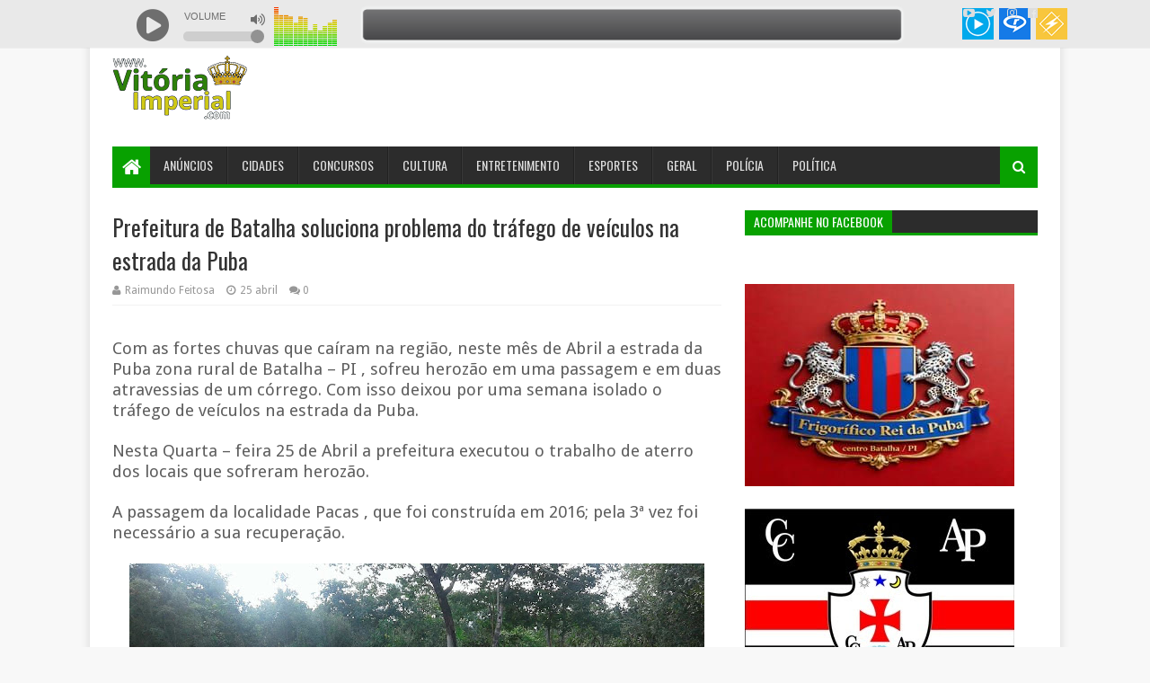

--- FILE ---
content_type: text/html; charset=UTF-8
request_url: https://www.vitoriaimperial.com.br/2018/04/prefeitura-de-batalha-soluciona.html
body_size: 39281
content:
<!DOCTYPE html>
<html class='v2' dir='ltr' xmlns='http://www.w3.org/1999/xhtml' xmlns:b='http://www.google.com/2005/gml/b' xmlns:data='http://www.google.com/2005/gml/data' xmlns:expr='http://www.google.com/2005/gml/expr'>
<head>
<link href='https://www.blogger.com/static/v1/widgets/335934321-css_bundle_v2.css' rel='stylesheet' type='text/css'/>
<iframe allow='autoplay; clipboard-write' allowtransparency='true' border='0' frameborder='0' height='61' scrolling='no' src='https://app.brascast.com/player/04/a0ZDaVgwQXErRzBBaEZody9tb3NYdz09OjqAjFV3fVqPhcKsimbrascsepCSCuC' style='position: fixed;top:0;' width='100%'></iframe>
<meta content='width=device-width, initial-scale=1, maximum-scale=1' name='viewport'/>
<link href='//fonts.googleapis.com/css?family=Oswald:400,700|Droid+Sans:400,700' media='all' rel='stylesheet' type='text/css'/>
<link href='//maxcdn.bootstrapcdn.com/font-awesome/4.6.3/css/font-awesome.min.css' rel='stylesheet'/>
<meta content='text/html; charset=UTF-8' http-equiv='Content-Type'/>
<meta content='blogger' name='generator'/>
<link href='https://www.vitoriaimperial.com.br/favicon.ico' rel='icon' type='image/x-icon'/>
<link href='https://www.vitoriaimperial.com.br/2018/04/prefeitura-de-batalha-soluciona.html' rel='canonical'/>
<link rel="alternate" type="application/atom+xml" title="Vitória Imperial - Atom" href="https://www.vitoriaimperial.com.br/feeds/posts/default" />
<link rel="alternate" type="application/rss+xml" title="Vitória Imperial - RSS" href="https://www.vitoriaimperial.com.br/feeds/posts/default?alt=rss" />
<link rel="service.post" type="application/atom+xml" title="Vitória Imperial - Atom" href="https://www.blogger.com/feeds/3001077497546306373/posts/default" />

<link rel="alternate" type="application/atom+xml" title="Vitória Imperial - Atom" href="https://www.vitoriaimperial.com.br/feeds/2562985989982028602/comments/default" />
<!--Can't find substitution for tag [blog.ieCssRetrofitLinks]-->
<link href='https://blogger.googleusercontent.com/img/b/R29vZ2xl/AVvXsEjSKFtyPYUPy6QbfdqIF6iO-068DKZjYcU1yCzWfQht5YO7-1IpMr4ibtZcKsXoAJjvwXz1Cc2BsSFFJTtoK3SxAsKnqO4VqjiK8upmMk4oA3Mvf0GHbi0Iqz-wwTfN3OWjrQXtZrIqVp0V/s640/30849862_2570759539815321_1108435697_o.jpg' rel='image_src'/>
<meta content='https://www.vitoriaimperial.com.br/2018/04/prefeitura-de-batalha-soluciona.html' property='og:url'/>
<meta content='Prefeitura de Batalha soluciona problema do tráfego de veículos na estrada da Puba' property='og:title'/>
<meta content='  Com as fortes chuvas que caíram na região, neste mês de Abril a estrada da Puba zona rural de Batalha – PI , sofreu herozão em uma passage...' property='og:description'/>
<meta content='https://blogger.googleusercontent.com/img/b/R29vZ2xl/AVvXsEjSKFtyPYUPy6QbfdqIF6iO-068DKZjYcU1yCzWfQht5YO7-1IpMr4ibtZcKsXoAJjvwXz1Cc2BsSFFJTtoK3SxAsKnqO4VqjiK8upmMk4oA3Mvf0GHbi0Iqz-wwTfN3OWjrQXtZrIqVp0V/w1200-h630-p-k-no-nu/30849862_2570759539815321_1108435697_o.jpg' property='og:image'/>
<title>
Prefeitura de Batalha soluciona problema do tráfego de veículos na estrada da Puba - Vitória Imperial
</title>
<!-- Description and Keywords (start) -->
<meta content='YOUR KEYWORDS HERE' name='keywords'/>
<!-- Description and Keywords (end) -->
<meta content='Prefeitura de Batalha soluciona problema do tráfego de veículos na estrada da Puba' property='og:title'/>
<meta content='https://www.vitoriaimperial.com.br/2018/04/prefeitura-de-batalha-soluciona.html' property='og:url'/>
<meta content='article' property='og:type'/>
<meta content='https://blogger.googleusercontent.com/img/b/R29vZ2xl/AVvXsEjSKFtyPYUPy6QbfdqIF6iO-068DKZjYcU1yCzWfQht5YO7-1IpMr4ibtZcKsXoAJjvwXz1Cc2BsSFFJTtoK3SxAsKnqO4VqjiK8upmMk4oA3Mvf0GHbi0Iqz-wwTfN3OWjrQXtZrIqVp0V/s640/30849862_2570759539815321_1108435697_o.jpg' property='og:image'/>
<meta content='Vitória Imperial' property='og:site_name'/>
<meta content='https://www.vitoriaimperial.com.br/' name='twitter:domain'/>
<meta content='Prefeitura de Batalha soluciona problema do tráfego de veículos na estrada da Puba' name='twitter:title'/>
<meta content='summary_large_image' name='twitter:card'/>
<meta content='https://blogger.googleusercontent.com/img/b/R29vZ2xl/AVvXsEjSKFtyPYUPy6QbfdqIF6iO-068DKZjYcU1yCzWfQht5YO7-1IpMr4ibtZcKsXoAJjvwXz1Cc2BsSFFJTtoK3SxAsKnqO4VqjiK8upmMk4oA3Mvf0GHbi0Iqz-wwTfN3OWjrQXtZrIqVp0V/s640/30849862_2570759539815321_1108435697_o.jpg' name='twitter:image'/>
<meta content='Prefeitura de Batalha soluciona problema do tráfego de veículos na estrada da Puba' name='twitter:title'/>
<!-- Social Media meta tag need customer customization -->
<meta content='Facebook App ID here' property='fb:app_id'/>
<meta content='Facebook Admin ID here' property='fb:admins'/>
<meta content='@username' name='twitter:site'/>
<meta content='@username' name='twitter:creator'/>
<style id='page-skin-1' type='text/css'><!--
/*
-----------------------------------------------
Blogger Template Style
Name:        Need Mag
Author :     http://www.soratemplates.com
License:     Free Version
----------------------------------------------- */
/* Variable definitions
=======================
<Variable name="keycolor" description="Main Color" type="color" default="#08a100"/>
<Variable name="body.background" description="Background" type="background" color="#f8f8f8" default="$(color) url() repeat fixed top left"/>
<Group description="Main Settings" selector="body">
<Variable name="main.color" description="Main Theme Color" type="color" default="#FF4400"/>
<Variable name="main.dark.color" description="Main Dark Color" type="color" default="#2c2c2c"/>
<Variable name="main.bb.color" description="Borders and Buttons Color" type="color" default="#404040"/>
<Variable name="main.text.color" description="Main Text Color" type="color" default="#333333"/>
</Group>
=======================
*/
/* Reset and Variable Apply Here */
a,abbr,acronym,address,applet,b,big,blockquote,body,caption,center,cite,code,dd,del,dfn,div,dl,dt,em,fieldset,font,form,h1,h2,h3,h4,h5,h6,html,i,iframe,img,ins,kbd,label,legend,li,object,p,pre,q,s,samp,small,span,strike,strong,sub,sup,table,tbody,td,tfoot,th,thead,tr,tt,u,ul,var{padding:0;border:0;outline:0;vertical-align:baseline;background:0 0}
ins{text-decoration:underline}
del{text-decoration:line-through}
blockquote{font-size:17px;line-height:1.5em;font-style:italic;color:#333333}
dl,ul{list-style-position:inside;font-weight:400;list-style:none}
ul li{list-style:none}
caption,th{text-align:center}
img{border:none;position:relative}
a,a:visited{text-decoration:none}
.clear{clear:both}
.section,.widget,.widget ul{margin:0;padding:0}
a{color:#08a100}
a:hover{color:#08a100}
:focus{outline:0}
a img{border:0}
abbr{text-decoration:none}
.CSS_LIGHTBOX{z-index:999999!important}
.separator a{clear:none!important;float:none!important;margin-left:0!important;margin-right:0!important}
#navbar-iframe{display:none;height:0;visibility:hidden}
.widget-item-control,a.quickedit{display:none!important}
.archive .home-link,.index .home-link,.home-link{display:none!important}
:after,:before,*{outline:0;transition:all .0s ease;-webkit-transition:all .0s ease;-moz-transition:all .0s ease;-o-transition:all .0s ease}
.status-msg-wrap{margin:0 auto 25px;text-transform:uppercase;font-size:11px}
.status-msg-border{border:1px solid #eee;opacity:.7;border-radius:2px}
.status-msg-bg{background-color:#f8f8f8;opacity:1;filter:none}
.feed-links{clear:both;display:none;line-height:2.5em}
#data-type,#data-results,#data-label{display:none}
/* Body */
body{background:#f8f8f8 url() repeat fixed top left;font:normal normal 14px Droid Sans;color:#333;word-wrap:break-word;margin:0;padding:0}
#outer-wrapper{width:1080px;margin:0 auto;background-color:#FFF;-webkit-box-shadow:0 0 10px rgba(50,50,50,.17);-moz-box-shadow:0 0 10px rgba(50,50,50,.17);box-shadow:0 0 10px rgba(50,50,50,.17)}
.row{width:1030px}
#content-wrapper{margin:25px auto 5px;overflow:hidden}
.item #content-wrapper{margin:25px auto}
#main-wrapper{float:left;overflow:hidden;width:65.849%;margin-right:2.5%;word-wrap:break-word}
#sidebar-wrapper{float:right;overflow:hidden;width:31.651%;box-sizing:border-box;word-wrap:break-word;padding-bottom:0}
.index #main-wrapper{margin-top:10px}
.home #main-wrapper{margin-top:0}
#topnav{width:100%;height:30px;background-color:#2c2c2c;overflow:hidden;margin:0;border-bottom:3px solid #08a100}
.tm-head{margin:0 auto;line-height:30px;overflow:hidden}
.tm-menu{float:left}
#nav1 li{position:relative;float:left;display:inline-block;height:30px;line-height:30px;margin:0;padding:0;transition:background .3s}
#nav1 li:first-child > a{padding-left:0}
#nav1 li > a{font-family:'Oswald',sans-serif;color:#ddd;font-size:10px;font-weight:400;line-height:30px;text-transform:uppercase;display:inline-block;margin-right:5px;padding:0 5px;transition:color .3s}
#nav1 > li:hover > a{color:#fff}
.tinynav{display:none;background-color:#404040;font-family:'Oswald',sans-serif;color:#ddd;padding:2px 5px;box-sizing:border-box;border:0}
.social-area{float:right}
#social-top{position:relative;display:block;margin-right:0}
.social-ico ul{overflow:hidden}
.social-ico ul > li{display:inline-block;float:left;margin-left:4px;padding:0}
.social-ico ul > li > a{line-height:30px;display:inline-block;float:left;color:#ddd;text-decoration:none;font-size:13px;text-align:center;padding:0 4px;transition:color .3s}
.social-ico ul > li:last-child > a{padding-right:0}
#social-top ul > li:hover > a{color:#fff}
.social-ico ul > li > a:before{display:inline-block;font-family:FontAwesome;font-style:normal;font-weight:400;-webkit-font-smoothing:antialiased;-moz-osx-font-smoothing:grayscale}
.social-ico .facebook:before{content:"\f230"}
.social-ico .twitter:before{content:"\f099"}
.social-ico .gplus:before{content:"\f0d5"}
.social-ico .rss:before{content:"\f09e"}
.social-ico .youtube:before{content:"\f16a"}
.social-ico .skype:before{content:"\f17e"}
.social-ico .stumbleupon:before{content:"\f1a4"}
.social-ico .tumblr:before{content:"\f173"}
.social-ico .vine:before{content:"\f1ca"}
.social-ico .stack-overflow:before{content:"\f16c"}
.social-ico .linkedin:before{content:"\f0e1"}
.social-ico .dribbble:before{content:"\f17d"}
.social-ico .soundcloud:before{content:"\f1be"}
.social-ico .behance:before{content:"\f1b4"}
.social-ico .digg:before{content:"\f1a6"}
.social-ico .instagram:before{content:"\f16d"}
.social-ico .pinterest:before{content:"\f0d2"}
.social-ico .delicious:before{content:"\f1a5"}
.social-ico .codepen:before{content:"\f1cb"}
#header-blog{height:90px;position:relative;overflow:hidden;padding:20px 0}
.header-content{margin:0 auto;overflow:hidden;height:90px}
.header-logo{float:left;width:auto;max-width:222px;max-height:74px;margin:8px 0 0}
.header-logo img{max-width:100%;height:auto;margin:0}
.Header h1{color:#333333;margin:0;font-size:20px;line-height:1.4em}
.header-ads{float:right;width:728px;height:90px}
.header-ads h2{display:none!important}
#main-nav{position:relative;width:100%;height:46px;z-index:10;font-family:'Oswald',sans-serif;font-size:14px;margin:0}
.header-menu{background-color:#2c2c2c;height:42px;margin:0 auto;position:relative;padding:0;border-bottom:4px solid #08a100}
.li-home{position:relative;list-style:none;display:inline-block;float:left;line-height:42px;height:42px;width:42px;background-color:#08a100;font-size:23px;font-weight:400;text-align:center;z-index:20;padding:0}
.li-home a{color:#fff;line-height:42px;display:block}
#main-nav > .li-home:hover{background-color:#08a100}
#menu .widget{display:none}
#menu{height:42px;position:relative;z-index:15}
#menu ul > li{float:left;position:relative;padding:0;margin:0}
#menu ul > li > a{color:#ddd;font-size:14px;font-weight:400;line-height:42px;display:inline-block;text-transform:uppercase;text-decoration:none;margin:0;padding:0 15px;border-left:1px solid rgba(255,255,255,0.06);border-right:1px solid RGBA(0,0,0,0.22);transition:all .3s ease}
#menu ul > li:first-child a{border-left:0}
#menu ul > li:last-child a{border-right:0}
#menu ul > li > ul{position:absolute;display:none;float:left;left:0;top:100%;width:180px;background:#2c2c2c;overflow:hidden;z-index:99999;margin-top:0;padding:0;border-top:4px solid #08a100}
#menu ul > li > ul > li > ul{position:absolute;display:none;float:left;top:-1px;left:100%;width:180px;background:#2c2c2c;overflow:hidden;z-index:99999;margin-top:0;margin-left:0;padding:0;border-top:0;-webkit-box-shadow:0 3px 4px 1px rgba(0,0,0,0.2);box-shadow:0 3px 4px 1px rgba(0,0,0,0.2)}
#menu ul > li > ul > li{display:block;float:none;position:relative}
#menu ul > li > ul > li a{font-size:11px;display:block;color:#ddd;line-height:35px;text-transform:uppercase;text-decoration:none;margin:0;padding:0 15px;border:0;border-bottom:1px solid RGBA(0,0,0,0.22);border-top:1px solid rgba(255,255,255,0.06)}
#menu ul > li > ul > li:hover > a{padding-left:20px}
#menu ul > li > ul > li:first-child a{border-top:0}
#menu ul > li > ul > li:last-child a{border-bottom:0}
#menu ul > li > ul > li > ul > li:first-child a{border-top:2px solid #08a100}
#menu ul > li.has-sub > a:after{content:'\f0d7';font-family:FontAwesome;float:right;margin-left:6px;font-weight:400;font-size:12px;margin-top:-1px}
#menu ul > li > ul > li.has-sub > a:after{content:'\f0da';float:right;margin:0}
#menu ul > li:hover > a{color:#fff}
.overlay{position:absolute;top:0;left:0;z-index:1;width:100%;height:100%;background-color:rgba(0,0,0,0);transition:background .3s}
#menu .widget,.mega-menu{position:static!important}
#menu .mega-menu > ul{width:100%;box-sizing:border-box;padding:15px 7.5px;border-top:4px solid #08a100}
.mega-widget .mega-item{float:left;width:25%;box-sizing:border-box;padding:0 7.5px}
.mega-widget .mega-content{position:relative;width:100%;overflow:hidden;padding:0}
.main-slider .slides li:hover .overlay,.main-videos .video-thumb:hover .overlay{background-color:rgba(0,0,0,0.2)}
.mega-content .mega-img{width:100%;height:140px;z-index:1;display:block;position:relative;overflow:hidden;padding:0}
.mega-content .mega-img img{width:100%;height:140px}
.my-thumb{object-fit:cover;transition:all .3s ease}
.mega-content .mega-img:hover img,.custom-widget .custom-thumb:hover img,.big-column .col-thumb:hover img,.post-grid .grid-thumb:hover img,.block-image .thumb:hover img,.PopularPosts .item-thumbnail a:hover img,.cmm-widget li .cmm-avatar:hover img,.related-posts .related-img:hover img,.post-nav .nav-thumb:hover img{opacity:.7}
.mega-content .mega-title{position:relative;font-family:'Droid Sans',sans-serif;font-size:14px;font-weight:400;line-height:1.4em;margin:7px 0 4px;padding:0}
.mega-content .mega-title a{color:#ddd;transition:color .3s}
.mega-content .mega-title a:hover{color:#08a100}
.mega-content .item-meta{font-family:'Droid Sans',sans-serif}
#search-icon{position:absolute;right:0;top:0;display:block;line-height:42px;height:42px;width:42px;z-index:20;background-color:#08a100;color:#fff;font-size:15px;padding:0;text-align:center;cursor:pointer}
#nav-search{position:absolute;right:0;top:46px;width:252px;height:42px;display:none;z-index:10;background-color:#404040;border:0}
#nav-search #searchform{padding:6px;overflow:hidden}
#nav-search #s{width:100%;height:30px;color:#333333;float:left;margin:0;padding:0 68px 0 10px;border:0;background-color:#fff;font-family:'Open Sans',sans-serif;font-size:12px;font-weight:400;box-sizing:border-box}
#nav-search #s:focus{color:#333333;outline:none}
#nav-search #searchsubmit{position:absolute;top:6px;right:6px;height:30px;color:#fff;padding:0 5px;border:none;background-color:#08a100;font-family:'Open Sans',sans-serif;font-size:11px;font-weight:700;line-height:30px;text-transform:uppercase;cursor:pointer;transition:opacity .3s}
#nav-search #searchsubmit:hover{opacity:.85}
#slider-sec .widget,#slider-sec .widget h2{display:none}
#slider-sec .show-slider{display:block!important;margin-bottom:25px}
.main-slider{position:relative;width:100%;height:370px;overflow:hidden;list-style:none;padding:0}
.main-slider .slides > li{position:relative;width:100%;height:370px;overflow:hidden;list-style:none;padding:0}
.main-slider .slider-img{height:370px;overflow:hidden;display:block}
.main-slider img{width:100%;height:100%}
.main-slider .slider-img .overlay{background-color:rgba(0,0,0,0.05)}
.slider-entry{position:absolute;width:90%;bottom:0;left:0;overflow:hidden;z-index:2;box-sizing:border-box;padding:0 0 25px 25px;opacity:.85}
.slider-entry .post-title{font-family:'Oswald',sans-serif;font-size:23px;font-weight:400;line-height:1.4em;margin:0;float:left;background-color:#08a100;box-sizing:border-box;padding:5px 10px}
.slider-entry .post-title a{color:#fff}
.slider-entry .slide-cap{background:#2c2c2c;margin:0;color:#ccc;float:left;padding:10px}
.slider-entry .item-meta{float:left;margin-bottom:5px}
.slider-entry .slide-cap p{float:left;margin:0;font-weight:400;font-size:13px;line-height:1.5em;padding:0}
.main-slider .flex-direction-nav{position:absolute;top:10px;right:10px;width:32px;z-index:5;display:block;opacity:0;transition:all .3s ease}
.main-slider:hover .flex-direction-nav{opacity:1}
.main-slider .flex-direction-nav li{padding:0}
.main-slider .flex-direction-nav a{width:32px;height:32px;background-color:#08a100;float:left;font-size:14px;color:#fff;line-height:32px;text-align:center;transition:background .3s}
.main-slider .flex-direction-nav a:hover{background-color:#2c2c2c}
.main-slider .flex-next{margin-top:2px}
.item-meta{color:#979797;font-size:11px;font-weight:400}
.item-date{margin-right:10px}
.featured-sec .widget,.featured-sec .widget h2{display:none}
.featured-sec .show-widget{display:block!important;margin-bottom:25px!important}
.title-wrap,.posts-title{position:relative;height:25px;background-color:#2c2c2c;margin-bottom:15px;overflow:hidden;border-bottom:3px solid #08a100}
.title-wrap h2,.posts-title h2{position:relative;float:left;display:block!important;height:25px;font-family:'Oswald',sans-serif;font-size:14px;color:#fff;background-color:#08a100;font-weight:400;text-transform:uppercase;line-height:26px;border:0;padding:0 10px;margin:0}
.title-wrap h2 a,.posts-title h2 a{color:#fff}
.featured-sec .column{width:48.24%}
.featured-sec .col-left{float:left}
.featured-sec .col-right{float:right;margin-left:3.52%}
.big-column li{overflow:hidden;padding:10px 0;border-top:1px solid #f2f2f2}
.big-column .col-thumb{position:relative;float:left;width:90px;height:65px;overflow:hidden;display:block;vertical-align:middle;margin:0!important}
.big-column .col-thumb img{position:relative;width:90px;height:65px;display:block}
.big-column .post-panel{padding-left:15px;display:table-cell;padding-left:15px;display:table-cell}
.big-column .rcp-title{overflow:hidden;font-weight:400;font-size:14px;line-height:1.4em;margin:0 0 4px;padding:0}
.big-column .rcp-title a{color:#333333;transition:color .3s}
.big-column .rcp-title a:hover{color:#08a100}
.big-column .first-big .col-thumb{width:100%;height:180px}
.big-column .first-big .col-thumb img{width:100%;height:180px}
.big-column .first-big .post-panel{display:block;float:left;padding:10px 0 0}
.big-column .first-big .rcp-title{font-size:20px;margin:0 0 10px}
.big-column .first-big .col-snippet{font-size:13px;line-height:1.5em;font-weight:400;margin:7px 0 3px}
.featured-sec .custom-widget li:first-child,.big-column li:first-child{padding-top:0;border-top:0}
.featured-sec .custom-widget li:last-child,.big-column li:last-child{padding-bottom:0}
.featured-sec .videos-widget{float:left;width:100%}
.main-videos{position:relative;overflow:hidden;padding:0!important}
.main-videos .video-item{float:left;width:32%;box-sizing:border-box;margin:0 2% 0 0;padding:0}
.main-videos li:nth-child(3),.main-videos li:nth-child(6){margin-right:0}
.main-videos li:nth-child(4),.main-videos li:nth-child(5),.main-videos li:nth-child(6){margin-top:15px}
.main-videos .video-thumb{width:100%;height:130px;position:relative;display:block;overflow:hidden}
.main-videos .video-thumb img{width:100%;height:130px;display:block}
.main-videos .video-thumb:after{content:'\f144';font-family:FontAwesome;color:#fff;position:absolute;top:50%;left:50%;margin-top:-16.5px;margin-left:-16.5px;font-size:33px;width:33px;height:33px;z-index:1;text-align:center;line-height:1;opacity:.65;transition:opacity .3s}
.main-videos .video-thumb:hover:after{opacity:1}
.main-videos .rcp-title{font-size:14px;font-weight:400;line-height:1.4em;margin:5px 0 4px}
.main-videos .rcp-title a{color:#333333;transition:color .3s}
.main-videos .rcp-title a:hover{color:#08a100}
.featured-sec .grid-widget{float:left;width:100%}
.post-grid{position:relative;overflow:hidden;padding:0}
.post-grid .grid-item{float:left;width:32%;box-sizing:border-box;margin:0 2% 0 0;padding:0}
.post-grid li:nth-child(3),.post-grid li:nth-child(6){margin-right:0}
.post-grid li:nth-child(4),.post-grid li:nth-child(5),.post-grid li:nth-child(6){margin-top:15px}
.post-grid .grid-thumb{width:100%;height:130px;position:relative;display:block;overflow:hidden}
.post-grid .grid-thumb img{width:100%;height:130px;display:block}
.post-grid .rcp-title{font-size:14px;font-weight:400;line-height:1.4em;margin:5px 0 4px}
.post-grid .rcp-title a{color:#333333;transition:color .3s}
.post-grid .rcp-title a:hover{color:#08a100}
.item-date:before{content:'\f017';font-family:fontawesome;margin-right:5px}
.item-cmm:before{content:'\f086';font-family:fontawesome;margin-right:5px}
.custom-widget li{overflow:hidden;padding:10px 0;border-top:1px solid #f2f2f2}
.custom-widget .custom-thumb{position:relative;float:left;width:90px;height:65px;overflow:hidden;display:block;vertical-align:middle;margin:0!important}
.custom-widget .custom-thumb img{position:relative;width:90px;height:65px;display:block}
.custom-widget .post-panel{padding-left:15px;display:table-cell}
.custom-widget .rcp-title{overflow:hidden;line-height:0;margin:0 0 4px;padding:0}
.custom-widget .rcp-title a{color:#333333;font-weight:400;font-size:14px;line-height:1.4em;transition:color .3s}
.custom-widget .rcp-title a:hover{color:#08a100}
.cmm-widget{list-style:none;padding:0}
.cmm-widget li{background:none!important;clear:both;list-style:none;word-break:break-all;display:block;border-top:1px solid #f2f2f2;overflow:hidden;margin:0;padding:10px 0}
.cmm-widget li:first-child{padding-top:0;border-top:0}
.cmm-widget li:last-child{padding-bottom:0}
.cmm-widget li .cmm-avatar{position:relative;overflow:hidden;padding:0;width:55px;height:55px;float:left;margin:0 10px 0 0}
.cmm-img{width:55px;height:55px;float:left;margin:0;transition:all .3s ease}
.cmm-widget a{color:#333333;position:relative;font-size:10px;line-height:12px;text-transform:uppercase;font-weight:700;display:block;overflow:hidden;transition:color .3s}
.cmm-widget a:hover{color:#08a100}
.cmm-widget .cmm-text{color:#616161;display:block;line-height:14px;text-transform:lowercase;font-size:11px;font-weight:400;font-style:italic;overflow:hidden;background:#f9f9f9;height:38px;box-sizing:border-box;margin-top:5px;padding:5px 8px}
.post{display:block;overflow:hidden;word-wrap:break-word}
.index .post{margin:0 0 15px;padding-bottom:15px;border-bottom:1px solid #f2f2f2}
.index div.post-outer:last-child .post{padding-bottom:5px;border-bottom:0}
.home div.post-outer:last-child .post{padding-bottom:10px}
.block-image{position:relative;float:left;width:290px;height:170px;display:block;margin-right:15px}
.block-image .thumb{width:100%;height:170px;position:relative;display:block;z-index:1;overflow:hidden}
.block-image .thumb img{width:100%;height:170px;object-fit:cover;display:block;transition:all .3s ease}
.retitle h2{margin:8px 0;display:block}
.post h2 a,.post h2 a:visited,.post h2 strong{color:#333333;font-size:20px;line-height:1.4em;font-weight:400;text-decoration:none;transition:color .3s}
.post h2 a:hover{color:#08a100}
.widget iframe,.widget img{max-width:100%}
.index .post-footer{display:none!important}
.index .post h2{margin:0;padding:0 10px 0 0;overflow:hidden}
.item .post{padding:0}
.date-header{display:block;overflow:hidden;font-weight:400;margin:0!important;padding:0}
#meta-post{position:relative;font-size:11px;color:#979797;line-height:1.4em;margin:8px 0}
#meta-post a{color:#979797}
#meta-post .author-link a:before{content:'\f007';font-family:fontawesome;color:#979797;margin-right:5px}
#meta-post .timestamp-link{margin-left:10px}
#meta-post .timestamp-link abbr:before{content:'\f017';font-family:fontawesome;color:#979797;margin-right:5px}
#meta-post .post-cmm{margin-left:10px}
#meta-post .post-cmm:before{content:'\f086';font-family:fontawesome;color:#979797;margin-right:0}
.post-snippet{position:relative;font-size:13px;line-height:1.5em}
.post-snippet p{display:block;margin:8px 0 10px;padding-right:10px}
.breadcrumbs{display:none;margin:0;font-size:0}
.item article{margin-top:15px}
.item .post-head{position:relative;margin:0 0 5px}
.item .post-title{font-family:'Oswald',sans-serif;color:#333333;font-size:25px;line-height:1.5em;font-weight:400;position:relative;display:inline-block;padding:0;margin:0}
.item .post-body{width:100%;color:#5E5E5E;font-size:15px;line-height:1.5em;overflow:hidden}
.item .post-outer{padding:0}
.item .post-body img{max-width:100%}
.post-meta{color:#979797;display:block;font-size:12px;font-weight:400;line-height:21px;margin:0;padding:0 0 5px;border-bottom:1px solid #f2f2f2}
.post-meta a{color:#979797;transition:color .3s}
.post-timestamp{margin-left:0}
.post-meta a:hover{color:#08a100}
.post-meta .g-profile span:before{content:'\f007';font-family:fontawesome;color:#979797;margin-right:5px}
.post-meta .post-timestamp{margin-left:10px}
.post-meta .post-timestamp .timestamp-link abbr:before{content:'\f017';font-family:fontawesome;color:#979797;margin-right:5px}
.post-meta .post-cmm{margin-left:10px}
.post-meta .post-cmm:before{content:'\f086';font-family:fontawesome;color:#979797;margin-right:0}
.main .widget{margin:0}
.main .Blog{border-bottom-width:0}
.share-box{height:33px;position:relative;line-height:0;margin:0 0 20px;padding:0}
.share-art{display:block;margin:0;padding:0}
.share-art a{float:left;width:20%;height:33px;line-height:33px;color:#fff;font-weight:400;font-size:15px;text-align:center;display:inline-block;box-sizing:border-box;opacity:.75;margin:0;padding:0;transition:all .25s ease}
.share-art a:hover{opacity:1}
.share-art .fac-art{background:#3b5998}
.share-art .twi-art{background:#00acee}
.share-art .goo-art{background:#db4a39}
.share-art .pin-art{background:#CA2127}
.share-art .lin-art{background:#0077B5}
.post-tags{overflow:hidden;height:auto;position:relative;margin:20px 0;padding:0}
.post-tags span,.post-tags a{float:left;height:24px;background-color:#08a100;color:#fff;font-size:10px;line-height:24px;font-weight:700;text-transform:uppercase;margin:0;padding:0 10px}
.post-tags a{background-color:#2c2c2c;margin:0 0 0 5px;transition:background .3s}
.post-tags a:hover{background-color:#08a100}
#related-wrap{margin-bottom:20px}
#related-wrap .related-tag{display:none}
.related-posts{position:relative;overflow:hidden;margin:0;padding:0}
.related-posts .related-item{width:32%;position:relative;overflow:hidden;float:left;display:block;box-sizing:border-box;margin:0 0 0 2%;padding:0}
.related-posts li:first-child,.related-posts li:nth-child(4){margin-left:0}
.related-posts .related-img{width:100%;height:130px;position:relative;overflow:hidden;display:block;padding:0}
.related-posts .my-thumb{width:100%;height:130px;object-fit:cover}
.related-content{padding:8px 10px 0 0;width:100%;line-height:1.2em;box-sizing:border-box;z-index:2}
.related-posts h3 a{font-size:14px;line-height:1.4em;color:#333333;font-weight:400;display:block;margin-bottom:4px;transition:color .3s}
.related-posts h3 a:hover{color:#08a100}
.featured .post-tag:hover,.box-thumbnail .first-tag a:hover,.postags a:hover{background:#2c2c2c}
ul.post-nav{background-color:#FFF;display:block;width:100%;position:relative;overflow:hidden;margin-bottom:15px;border-bottom:1px solid #f5f5f5;border-top:1px solid #f5f5f5}
.post-nav li{padding:0;display:inline-block;width:50%}
.post-nav .prev{float:left;min-height:80px;border-right:1px solid #f2f2f2;box-sizing:border-box;padding-right:10px}
.post-nav .next{text-align:right;border-left:1px solid #f2f2f2;margin-left:-1px;padding-left:10px;box-sizing:border-box}
.post-nav li a{color:#333333;line-height:1.4em;display:block;overflow:hidden;padding:15px 0;transition:color .3s}
.post-nav li:hover a{color:#08a100}
.post-nav .nav-thumb{width:80px;height:60px;overflow:hidden;display:block;vertical-align:middle;padding:0}
.post-nav .nav-thumb img{width:100%;height:60px;object-fit:cover;display:block;transition:all .3s ease}
.post-nav .prev .nav-thumb{float:left;margin-right:10px}
.post-nav .next .nav-thumb{float:right;margin-left:10px}
.post-nav .nav-content,.post-nav .nav-inner{overflow:hidden}
.post-nav li span{display:block;padding:0 0 5px;font-family:'Oswald',sans-serif;font-size:12px;font-weight:400;text-transform:uppercase}
.post-nav .prev span:before{content:"\f0d9";font-family:FontAwesome;font-size:14px;text-transform:none;margin-right:4px}
.post-nav .next span:after{content:"\f0da";font-family:FontAwesome;font-size:14px;text-transform:none;margin-left:4px}
ul.post-nav p{font-size:13px;font-weight:400;line-height:1.4em;margin:0}
#blog-pager{clear:both;text-align:center;margin:0}
.index #blog-pager{display:block}
.home #blog-pager{display:none}
.index #blog-pager{padding:5px 0 25px;text-align:left}
#blog-pager-newer-link a,#blog-pager-older-link a{display:block;float:left;margin-right:0;padding:0 12px;border:0;text-transform:uppercase;line-height:32px;font-weight:700;background-color:#2c2c2c;color:#fff;font-size:12px;transition:background .3s}
#blog-pager-newer-link a:hover,#blog-pager-older-link a:hover{background-color:#08a100}
.showpageNum a,.showpage a,.showpagePoint{display:block;float:left;margin-right:6px;padding:0 12px;background:#2c2c2c;color:#fff;border:0;text-transform:uppercase;line-height:32px;font-weight:700;transition:background .3s}
.showpageNum a:hover,.showpage a:hover{background-color:#08a100}
.showpageNum a i,.showpage a i{font-size:14px;font-weight:400;transition:color 0}
.showpagePoint{background-color:#08a100;color:#fff}
.showpageOf{display:none!important}
.cmm-title .select-tab{float:right;height:25px}
.cmm-title .select-tab li{float:left;display:inline-block;height:25px;line-height:25px;font-family:'Oswald',sans-serif;font-size:14px;color:#ddd;font-weight:400;text-transform:uppercase;cursor:pointer;list-style:none;margin:0;padding:0 10px;border:0;transition:background .3s}
.cmm-title .select-tab li:hover{color:#fff}
.cmm-title .select-tab li.active{background-color:#08a100;color:#fff}
.comment-system,.cmm-tab{display:none}
.comments{display:none;clear:both;margin:0;color:#333333}
.comments h4{font-weight:400;font-size:12px;font-style:italic;padding-top:1px}
.comments .comments-content{margin:0;padding:0}
.comments .comments-content .comment{margin-bottom:0;padding-bottom:8px}
.comments .comments-content .comment:first-child{padding-top:0}
.facebook-tab,.fb_iframe_widget_fluid span,.fb_iframe_widget iframe{width:100%!important}
.comments .item-control{position:static}
.comments .avatar-image-container{float:left;overflow:hidden;position:absolute}
.comments .avatar-image-container,.comments .avatar-image-container img{height:45px;max-height:45px;width:45px;max-width:45px;border-radius:0}
.comments .comment-block{overflow:hidden;padding:0 0 10px}
.comments .comment-block,.comments .comments-content .comment-replies{margin-left:60px;margin-top:0}
.comments .comments-content .inline-thread{padding:0}
.comments .comment-actions{float:left;width:100%;position:relative;margin:0}
.comments .comments-content .comment-header{font-size:14px;display:block;overflow:hidden;clear:both;margin:0 0 3px;padding:0 0 5px;border-bottom:1px solid #f2f2f2}
.comments .comments-content .user{font-family:'Oswald',sans-serif;font-style:normal;font-weight:400;text-transform:uppercase;display:block}
.comments .comments-content .icon.blog-author{display:none}
.comments .comments-content .comment-content{float:left;text-align:left;font-size:13px;line-height:1.4em;color:#656565}
.comments .comment .comment-actions a{margin-right:5px;padding:2px 5px;color:#333333;font-weight:400;background-color:#f5f5f5;font-size:10px;transition:all .3s ease}
.comments .comment .comment-actions a:hover{color:#fff;background-color:#08a100;text-decoration:none}
.comments .comments-content .datetime{color:#999;float:left;font-size:11px;position:relative;margin:2px 0 0;display:block}
.comments .comments-content .datetime:before{content:'\f017';font-family:fontawesome;font-style:normal;margin-right:3px}
.comments .comments-content .comment-header a{color:inherit;transition:color .3s}
.comments .comments-content .comment-header a:hover{color:#08a100}
.comments .thread-toggle{margin-bottom:4px}
.comments .thread-toggle .thread-arrow{height:7px;margin:0 3px 2px 0}
.comments .thread-expanded{padding:8px 0 0}
.comments .comments-content .comment-thread{margin:0}
.comments .continue a{padding:0 0 0 60px;font-weight:400}
.comments .comments-content .loadmore.loaded{margin:0;padding:0}
.comments .comment-replybox-thread{margin:0}
iframe.blogger-iframe-colorize,iframe.blogger-comment-from-post{height:283px!important}
.post-body h1,.post-body h2,.post-body h3,.post-body h4,.post-body h5,.post-body h6{color:#333333;font-family:'Oswald',sans-serif;font-weight:400;margin-bottom:15px}
blockquote{margin:0;padding:0 20px}
blockquote:before{content:'\f10d';display:inline-block;font-family:FontAwesome;font-style:normal;font-weight:400;line-height:1;-webkit-font-smoothing:antialiased;-moz-osx-font-smoothing:grayscale;margin-right:10px;color:#333333}
blockquote:after{content:'\f10e';display:inline-block;font-family:FontAwesome;font-style:normal;font-weight:400;line-height:1;-webkit-font-smoothing:antialiased;-moz-osx-font-smoothing:grayscale;margin-left:10px;color:#333333}
.widget .post-body ul,.widget .post-body ol{line-height:1.5;font-weight:400}
.widget .post-body li{margin:5px 0;padding:0;line-height:1.5}
.post-body ul li:before{content:"\f0da";margin-right:5px;font-family:fontawesome}
#sidebar-wrapper .widget{margin-bottom:20px;overflow:hidden}
.sidebar .widget h2{position:relative;height:25px;font-family:'Oswald',sans-serif;font-size:14px;background-color:#2c2c2c;color:#fff;font-weight:400;text-transform:uppercase;line-height:25px;border:0;border-bottom:3px solid #08a100;margin-bottom:15px;padding-left:10px}
.sidebar .widget .title-wrap h2{float:left;display:block;background-color:#08a100;border:0;padding:0 10px;margin:0}
#sidebar-tabs .select-tab{position:relative;display:none;height:28px;background-color:#2c2c2c;overflow:hidden;margin:0 0 15px;border-bottom:3px solid #08a100}
#sidebar-tabs .select-tab li{position:relative;float:left;display:inline-block;width:33.33333333%;height:28px;font-family:'Oswald',sans-serif;font-size:14px;color:#ddd;font-weight:400;text-transform:uppercase;text-align:center;line-height:28px;cursor:pointer;list-style:none;margin:0;padding:0;transition:background .3s}
#sidebar-tabs .select-tab li:hover{color:#fff}
#sidebar-tabs .select-tab li.active{background-color:#08a100;color:#fff}
.tab-widget,.tab-widget > .widget > h2{display:none}
.sidebar ul{list-style:none}
.sidebar .widget-content{margin:0}
.list-label-widget-content li{display:block;padding:8px 0;border-bottom:1px solid #f2f2f2;position:relative}
.list-label-widget-content li:first-child{padding:0 0 8px}
.list-label-widget-content li:last-child{padding-bottom:0;border-bottom:0}
.list-label-widget-content li a:before{content:'\203a';position:absolute;left:0;top:2px;font-size:22px;color:#333333;font-weight:400}
.list-label-widget-content li:first-child a:before{top:-7px}
.list-label-widget-content li a{color:#333333;font-size:11px;padding-left:15px;font-weight:700;text-transform:uppercase;transition:color .3s}
.list-label-widget-content li a:hover{color:#08a100}
.list-label-widget-content li span:last-child{color:#999;font-size:11px;font-weight:700;position:absolute;top:8px;right:0}
.list-label-widget-content li:first-child span:last-child{top:2px}
.cloud-label-widget-content{text-align:left}
.cloud-label-widget-content .label-count{background:#08a100;color:#fff!important;margin-left:-3px;white-space:nowrap;border-radius:0;padding:1px 4px!important;font-size:12px!important;margin-right:5px;transition:background .3s}
.cloud-label-widget-content .label-size{background:#f5f5f5;display:block;float:left;font-size:11px;margin:0 5px 5px 0;transition:background .3s}
.cloud-label-widget-content .label-size a,.cloud-label-widget-content .label-size span{height:18px!important;color:#333333;display:inline-block;font-size:11px;font-weight:700!important;text-transform:uppercase;padding:6px 8px;transition:color .3s}
.cloud-label-widget-content .label-size a{padding:6px 10px}
.cloud-label-widget-content .label-size a:hover{color:#fff!important}
.cloud-label-widget-content .label-size,.cloud-label-widget-content .label-count{height:30px!important;line-height:19px!important}
.cloud-label-widget-content .label-size:hover{background:#08a100;color:#fff!important}
.cloud-label-widget-content .label-size:hover a{color:#fff!important}
.cloud-label-widget-content .label-size:hover span{background:#2c2c2c;color:#fff!important;cursor:pointer}
.cloud-label-widget-content .label-size-1,.label-size-2,.label-size-3,.label-size-4,.label-size-5{font-size:100%;opacity:10}
.label-size-1,.label-size-2{opacity:100}
.sidebar .FollowByEmail > h3.title,.sidebar .FollowByEmail .title-wrap{margin-bottom:0}
.FollowByEmail td{width:100%;float:left;box-sizing:border-box}
.FollowByEmail .follow-by-email-inner .follow-by-email-submit{margin-left:0;width:100%;border-radius:0;height:30px;font-size:11px;color:#fff;background-color:#08a100;font-family:inherit;text-transform:uppercase;font-weight:700;letter-spacing:1px}
.FollowByEmail .follow-by-email-inner .follow-by-email-submit:hover{background-color:#404040}
.FollowByEmail .follow-by-email-inner .follow-by-email-address{padding-left:10px;height:30px;border:1px solid #FFF;margin-bottom:5px;box-sizing:border-box;font-size:11px;font-family:inherit}
.FollowByEmail .follow-by-email-inner .follow-by-email-address:focus{border:1px solid #FFF}
.FollowByEmail .widget-content{background-color:#2c2c2c;box-sizing:border-box;padding:10px}
.FollowByEmail .widget-content:before{content:"Enter your email address to subscribe to this blog and receive notifications of new posts by email.";font-size:11px;color:#f2f2f2;line-height:1.4em;margin-bottom:5px;display:block;padding:0 2px}
.flickr_widget .flickr_badge_image{float:left;margin-bottom:5px;margin-right:10px;overflow:hidden;display:inline-block}
.flickr_widget .flickr_badge_image:nth-of-type(4),.flickr_widget .flickr_badge_image:nth-of-type(8),.flickr_widget .flickr_badge_image:nth-of-type(12){margin-right:0}
.flickr_widget .flickr_badge_image img{max-width:67px;height:auto}
.flickr_widget .flickr_badge_image img:hover{opacity:.5}
#ArchiveList select{border:1px solid #2c2c2c;padding:6px 8px;width:100%;cursor:pointer;font-family:inherit;font-size:12px;color:#333333}
.PopularPosts .item-thumbnail{margin:0 15px 0 0 !important;width:90px;height:65px;float:left;overflow:hidden}
.PopularPosts .item-thumbnail a{position:relative;display:block;overflow:hidden;line-height:0}
.PopularPosts ul li img{width:90px;height:65px;object-fit:cover;padding:0;transition:all .3s ease}
.PopularPosts .widget-content ul li{overflow:hidden;padding:10px 0;border-top:1px solid #f2f2f2}
.sidebar .PopularPosts .widget-content ul li:first-child,.sidebar .custom-widget li:first-child,.tab-widget .PopularPosts .widget-content ul li:first-child,.tab-widget .custom-widget li:first-child{padding-top:0;border-top:0}
.sidebar .PopularPosts .widget-content ul li:last-child,.sidebar .custom-widget li:last-child,.tab-widget .PopularPosts .widget-content ul li:last-child,.tab-widget .custom-widget li:last-child{padding-bottom:0}
.PopularPosts ul li a{color:#333333;font-weight:400;font-size:14px;line-height:1.4em;transition:color .3s}
.PopularPosts ul li a:hover{color:#08a100}
.PopularPosts .item-title{margin:0 0 4px;padding:0;line-height:0}
.item-snippet{display:none;font-size:0;padding-top:0}
#footer-wrapper{background-color:#2c2c2c;border-top:4px solid #08a100}
#footer{position:relative;overflow:hidden;margin:0 auto;padding:22px 0 25px}
.sect-left{display:inline-block;float:left;width:32%;margin-right:2%}
.sect-left:nth-child(3){margin-right:0}
.sect-left .widget{margin-top:20px;padding:0}
.sect-left .widget:first-child{margin-top:0}
.sect-left .widget h2{position:relative;font-family:'Oswald',sans-serif;color:#ddd;font-size:16px;line-height:16px;font-weight:400;text-transform:uppercase;padding-bottom:10px;margin-bottom:10px;border-bottom:1px solid RGBA(0,0,0,0.22);box-shadow:0 1px 0 rgba(255,255,255,0.06)}
.sect-left .custom-widget .rcp-title a,.sect-left .PopularPosts ul li a{color:#ddd}
.sect-left .custom-widget{border-bottom:1px solid rgba(255,255,255,0.06)}
.sect-left .custom-widget li{overflow:hidden;padding:10px 0;border-top:1px solid rgba(255,255,255,0.06);border-bottom:1px solid RGBA(0,0,0,0.22)}
.sect-left .PopularPosts .widget-content ul{border-bottom:1px solid rgba(255,255,255,0.06)}
.sect-left .PopularPosts .widget-content ul li{border-top:1px solid rgba(255,255,255,0.06);border-bottom:1px solid RGBA(0,0,0,0.22)}
.sect-left .PopularPosts .widget-content ul li:first-child,.sect-left .custom-widget li:first-child{padding-top:0;border-top:0}
.sect-left .custom-widget .rcp-title a:hover,.sect-left .PopularPosts ul li a:hover{color:#08a100}
.sect-left .cmm-widget{border-bottom:1px solid rgba(255,255,255,0.06)}
.sect-left .cmm-widget li{border-top:1px solid rgba(255,255,255,0.06);border-bottom:1px solid RGBA(0,0,0,0.22)}
.sect-left .cmm-widget li:first-child{border-top:0}
.sect-left .cmm-widget li:last-child{padding-bottom:10px}
.sect-left .cmm-widget a{color:#ddd}
.sect-left .cmm-widget a:hover{color:#08a100}
.sect-left .cmm-widget .cmm-text{background:#383838}
.sect-left .FollowByEmail .widget-content{background-color:#404040}
.sect-left .FollowByEmail .follow-by-email-inner .follow-by-email-submit:hover{background:#2c2c2c}
.sect-left .FollowByEmail .widget-content:before{content:"Enter your email address to subscribe to this blog and receive notifications of new posts by email.";color:#ddd}
.sect-left #ArchiveList select{border:1px solid #404040;background:#404040;color:#ddd}
.sect-left #ArchiveList select option{color:#ddd}
.sect-left .cloud-label-widget-content .label-size{background:#404040}
.sect-left .cloud-label-widget-content .label-size:hover{background:#08a100}
.sect-left .cloud-label-widget-content .label-size a{color:#ddd}
.cloud-label-widget-content .label-size:hover span{background:#2c2c2c}
.sect-left .list-label-widget-content ul{border-bottom:1px solid rgba(255,255,255,0.06)}
.sect-left .list-label-widget-content li{border-bottom:0;border-top:1px solid rgba(255,255,255,0.06);border-bottom:1px solid RGBA(0,0,0,0.22)}
.sect-left .list-label-widget-content li:first-child{border-top:0;padding-top:0}
.sect-left .list-label-widget-content li:last-child{padding-bottom:8px}
.sect-left .list-label-widget-content li a,.sect-left .list-label-widget-content li a:before{color:#ddd}
.sect-left .list-label-widget-content li a:hover{color:#08a100}
.sect-left .list-label-widget-content li:first-child a:before{top:-6px}
.footer-wrapper{background-color:RGBA(0,0,0,0.2);color:#ddd;display:block;padding:0;width:100%;overflow:hidden}
.footer-wrapper .footer-copy{overflow:hidden;margin:0 auto;padding:8px 0;border-top:3px solid #08a100}
#social-footer{float:right;position:relative;display:block;margin-right:0}
#social-footer ul > li:hover > a{color:#08a100}
.footer-wrapper .copyright{font-size:13px;float:left;height:30px;line-height:30px;font-weight:400}
.footer-wrapper .copyright a{color:#ddd;transition:color .3s}
.footer-wrapper .copyright a:hover{color:#08a100}
.back-top{z-index:2;background-color:#404040;width:35px;height:35px;position:fixed;bottom:-100px;right:25px;cursor:pointer;overflow:hidden;font-size:14px;color:#fff;text-align:center;line-height:35px;transition:all .3s ease}
.back-top:hover{background-color:#08a100}
.error_page #main-wrapper{width:100%!important;margin:0!important}
.error_page #sidebar-wrapper,.error_page .status-msg-wrap{display:none}
#error-wrap{color:#333333;text-align:center;padding:60px 0 80px}
.error-item{font-size:160px;line-height:1;margin-bottom:20px}
#error-wrap h2{font-size:25px;padding:20px 0 10px}
#error-wrap .homepage{padding-top:10px;display:block}
#error-wrap .homepage i{font-size:20px}
#error-wrap .homepage:hover{text-decoration:underline}

--></style>
<style type='text/css'>
/*----Responsive Design----*/
@media screen and (max-width: 1100px) {
#outer-wrapper{width:100%}
.row{width:96%}
}
@media screen and (max-width: 1000px) {
#header-blog,.header-content{height:auto}
.header-logo{float:none;max-width:100%;text-align:center;margin:0 auto 20px}
.header-ads{float:none;height:auto;max-height:90px;margin:0 auto}
#header-inner a{display:inline-block!important}
}
@media screen and (max-width: 980px) {
#menu ul > li.mega-menu{display:none}
#main-wrapper{width:100%;margin-right:0}
#sidebar-wrapper{width:100%}
}
@media screen and (max-width: 880px) {
#nav1{display:none}
.tm-menu .tinynav{display:block;float:left;height:22px;margin:4px 0 0;padding:0 10px}
.header-ads{max-width:100%}
#menu .widget > ul,#nav2{display:none}
#menu{overflow:hidden}
#menu .tinynav{display:block;height:32px;margin:5px 0 0 5px;float:left}
.sect-left{width:100%;margin-right:0}
#footer-sec2,#footer-sec3{margin-top:20px}
.back-top{display:none!important}
}
@media screen and (max-width: 600px) {
.main-slider,.main-slider .slides > li,.main-slider .slider-img{height:300px}
.featured-sec .column{width:100%}
.main-videos .video-item,.post-grid .grid-item,.related-posts .related-item{width:100%;margin:15px 0 0}
.main-videos li:first-child,.post-grid li:first-child,.related-posts li:first-child{margin-top:0}
.main-videos .video-thumb,.main-videos .video-thumb img,.post-grid .grid-thumb,.post-grid .grid-thumb img,.big-column .first-big .col-thumb,.big-column .first-big .col-thumb img,.related-posts .related-img,.related-posts .my-thumb{height:170px}
.block-image{width:100%;margin:0 0 10px}
.index .post-article{float:left}
#social-footer,.footer-wrapper .copyright{width:100%;text-align:center}
.footer-copy .social-ico ul > li{float:none;margin:0 5px}
}
@media screen and (max-width: 440px) {
.slider-entry{width:100%;padding:0}
.slider-entry .post-title{width:100%}
.main-slider .flex-direction-nav,.cmm-title h2{display:none!important}
.cmm-title .select-tab{width:100%}
.cmm-title .select-tab li{width:33.33333333%;text-align:center;padding:0}
.error-item{font-size:140px}
}
@media screen and (max-width: 360px) {
.item .post-title{font-size:22px}
.post-tags{margin:15px 0 20px}
.post-tags span,.post-tags a{margin:5px 0 0 5px}
.post-nav li{width:100%;padding:0!important;border:0!important}f
.post-nav .next{border-bottom:1px solid #f2f2f2!important}
}
@media screen and (max-width: 300px) {
.tm-menu,.tm-menu .tinynav{width:100%;text-align:center}
.social-area,.header-ads{display:none}
.header-logo{margin:0 auto}
#menu .tinynav{max-width:60%}
.error-item{font-size:100px}
}
</style>
<style id='template-skin-1' type='text/css'><!--
/*------Layout (No Edit)----------*/
body#layout #outer-wrapper,body#layout .row{padding:0;width:1000px}
body#layout .section h4{margin:2px 0 8px;color:#333!important}
body#layout .ibpanel{background-color:#2c3e50!important;overflow:hidden!important;border-color:#213243!important}
body#layout .ibpanel h4{font-size:16px;padding:0;color:#fff!important}
body#layout .ibpanel .widget{float:left;width:49.5%;margin-right:1%}
body#layout .ibpanel #HTML201,body#layout .ibpanel #HTML204,body#layout .ibpanel #HTML206{margin-right:0}
body#layout .ibpanel #HTML200{width:100%}
body#layout .ibpanel .widget.locked-widget .widget-content{background-color:#34495e!important;border-color:#455668!important;color:#fff!important}
body#layout .ibpanel .widget.locked-widget .widget-content a.editlink{color:#fff!important;border:1px solid #233648;border-radius:2px;padding:0 5px;background-color:#233648}
body#layout #topnav,body#layout .tm-head{height:auto}
body#layout .tm-menu{margin:0;width:70%}
body#layout .social-area{margin:0;width:30%}
body#layout .social-ico{background:rgba(155,89,182,0.1)!important;border-color:#9b59b6!important}
body#layout .FollowByEmail .widget-content:before{display:none}
body#layout .header-content,body#layout #header-blog{height:auto;padding:0}
body#layout .header-logo{float:left;width:30%;max-width:30%;max-height:none;margin:0;padding:0}
body#layout .header-logo .section{background:rgba(26,188,156,0.1);border-color:#1abc9c}
body#layout .header-ads{height:auto;width:70%}
body#layout #menu,body#layout #menu1{height:auto;background:rgba(231,76,60,0.1)!important;border-color:#e74c3c!important}
body#layout #menu .widget,body#layout #slider-sec .widget,body#layout .featured-sec .widget{display:block}
body#layout #main-nav,body#layout .header-menu{height:auto}
body#layout #search-icon,body#layout #nav-search{display:none}
body#layout .header-menu{float:left;width:100%;margin:4px 0 0;padding:0}
body#layout #content-wrapper{margin:0 auto}
body#layout #main-wrapper{float:left;width:70%;margin:0;padding:0}
body#layout .posts-title{display:none}
body#layout #sidebar-wrapper{float:right;width:30%;margin:0;padding:0}
body#layout #sidebar-wrapper .section{background:rgba(41,128,185,0.1);border-color:#2980b9}
body#layout #sidebar-wrapper .section .add_widget{border-color:#2980b9}
body#layout #sidebar-wrapper .section .draggable-widget .widget-wrap2{background-color:#2980b9!important}
body#layout #sidebar-wrapper .widget{overflow:inherit}
body#layout #sidebar-tabs{background:rgba(39,174,96,0.1);border:1px solid #27ae60;margin:0 4px 8px}
body#layout #sidebar-tabs .section{background:transparent;margin:0;border:0}
body#layout .tab-widget{display:block}
body#layout #sidebar-tabs .section .add_widget{border-color:#27ae60}
body#layout #sidebar-tabs .section .draggable-widget .widget-wrap2{background-color:#27ae60!important}
body#layout .sect-left{width:26%;float:left;margin:0 2% 8px!important}
body#layout #blocked-widgets{display:none!important}
body#layout #slider-sec{background:rgba(46,204,113,0.1)!important;border-color:#2ecc71!important}
body#layout #slider-sec .draggable-widget .widget-wrap2{background-color:#2ecc71!important}
body#layout #slider-sec .add_widget{border-color:#2ecc71}
body#layout .featured-sec{background:rgba(251,143,61,0.1)!important;border-color:#fb8f3d!important}
body#layout .featured-sec .draggable-widget .widget-wrap2{background-color:#fb8f3d!important}
body#layout .featured-sec .add_widget{border-color:#fb8f3d}
body#layout #main-wrapper #main{margin-right:4px;background:rgba(52,73,94,0.1);border-color:#34495e}
body#layout .layout-widget-description{display:none!important}
body#layout #sidebar{margin-top:10px}
body#layout .widget-content .editlink{color:#fff!important;border:1px solid #233648;border-radius:2px;padding:0 5px;background-color:#233648}
body#layout #footer-wrapper{overflow:hidden;padding:0 5px}
body#layout #footer{float:left;width:100%;border:1px solid #1abc9c;background:rgba(26,188,156,0.1);padding:0}
body#layout #footer .section{background:transparent;padding:16px 0!important;margin:0 1%!important;width:31.33%!important;border:0!important}
body#layout #footer #footer-sec3{margin-right:0!important}
body#layout #footer .section .draggable-widget .widget-wrap2{background-color:#1abc9c!important}
body#layout #footer .section .add_widget{border-color:#1abc9c}
body#layout #footer-sec3{margin-right:0}
body#layout .footer-wrapper .footer-copy{width:100%}
body#layout .footer-wrapper .footer-copy .section{margin-right:0}
body#layout #ads-content{background:rgba(241,196,16,0.1);border-color:#f1c410}
body#layout #ads-content .add_widget{border-color:#f1c410!important}
body#layout #ads-content .draggable-widget .widget-wrap2{background-color:#f1c410!important;cursor:move}
body#layout #social-footer{width:25%}
/*------Layout (end)----------*/
--></style>
<script src='https://ajax.googleapis.com/ajax/libs/jquery/1.12.4/jquery.min.js' type='text/javascript'></script>
<link href='https://www.blogger.com/dyn-css/authorization.css?targetBlogID=3001077497546306373&amp;zx=2ffd5f3f-50e8-47d9-89b5-acbe5b92034a' media='none' onload='if(media!=&#39;all&#39;)media=&#39;all&#39;' rel='stylesheet'/><noscript><link href='https://www.blogger.com/dyn-css/authorization.css?targetBlogID=3001077497546306373&amp;zx=2ffd5f3f-50e8-47d9-89b5-acbe5b92034a' rel='stylesheet'/></noscript>
<meta name='google-adsense-platform-account' content='ca-host-pub-1556223355139109'/>
<meta name='google-adsense-platform-domain' content='blogspot.com'/>

</head>
<body class='item'>
<div class='theme-opt' style='display:none'>
<div class='ibpanel section' id='ibpanel' name='Theme Options'><div class='widget HTML' data-version='1' id='HTML200'>
</div><div class='widget HTML' data-version='1' id='HTML207'>
<script type='text/javascript'>
              //<![CDATA[
              $(document).ready(function() {
                if ($(window).width() > 1100) {      
                  $("#main-wrapper, #sidebar-wrapper").theiaStickySidebar({
                    additionalMarginTop: 25,
                    additionalMarginBottom: 25
                  });  
                }
              }); 
              //]]>
            </script>
</div><div class='widget HTML' data-version='1' id='HTML201'>
</div><div class='widget HTML' data-version='1' id='HTML203'>
</div><div class='widget HTML' data-version='1' id='HTML204'>
</div><div class='widget HTML' data-version='1' id='HTML205'>
<div class='widget-content' style='display:none'>
</div>
</div><div class='widget HTML' data-version='1' id='HTML206'>
<div class='widget-content'>
<script>
              var disqus_shortname = '';
            </script>
</div>
</div></div>
</div>



<div id="outer-wrapper" class="">

  <div id='topnav'>
<div class='tm-head row'>
<div class='tm-menu'>
<div class='menu1 no-items section' id='menu1' name='Top Navigation'>
</div>
</div>
<!-- Top Social -->
<div class='social-area'>
<div class='social-ico section' id='social-top' name='Social Top'><div class='widget LinkList' data-version='1' id='LinkList50'>
<div class='widget-content'>
<ul>
<li><a class='youtube' href='#' target='_blank' title='youtube'></a></li>
<li><a class='twitter' href='#' target='_blank' title='twitter'></a></li>
<li><a class='instagram' href='#' target='_blank' title='instagram'></a></li>
<li><a class='facebook' href='#' target='_blank' title='facebook'></a></li>
</ul>
</div>
</div></div>
</div>
</div>
</div>
<div id='header-blog'>
<div class='header-content row'>
<div class='header-logo'>
<div class='section' id='header' name='Logo'><div class='widget Header' data-version='1' id='Header1'>
<div id='header-inner'>
<a href='https://www.vitoriaimperial.com.br/' style='display: block'><h1 style='display:none;'></h1>
<img alt='Vitória Imperial' height='72px; ' id='Header1_headerimg' src='https://blogger.googleusercontent.com/img/a/AVvXsEgtKj-gGUmaoTEDOW6GdWDErCe6mIJsNVaqFNsBFNZ5F8UOU-HKncPpGsHJpb162HrfaJXEYM7fnm23WiTjCDHmhO-XkdBzAP8mpgudREoWhjeSS5DKCKKAZmSWjAtRnfmUNrGho6SIPhfUfzfYr-lRNT5xVql3gbrXgybxVoqS8JvOftTKPZ5FtOBxM9U=s150' style='display: block' width='150px; '/>
</a>
</div>
</div></div>
</div>
<div class='header-ads'>
<div class='no-items section' id='ads-content' name='Ads 728x90'></div>
</div>
</div>
</div>
<!-- Main Menu -->
<nav id='main-nav'>
<div class='header-menu row'>
<li class='li-home'><a href='https://www.vitoriaimperial.com.br/'><i class='fa fa-home'></i></a></li>
<div class='menu section' id='menu' name='Main Menu'><div class='widget LinkList' data-version='1' id='LinkList98'>
<div class='widget-content'>
<ul id='nav2' itemscope='' itemtype='http://schema.org/SiteNavigationElement'>
<li itemprop='name'><a href='#' itemprop='url'>Anúncios</a></li>
<li itemprop='name'><a href='#' itemprop='url'>Cidades</a></li>
<li itemprop='name'><a href='#' itemprop='url'>Concursos</a></li>
<li itemprop='name'><a href='#' itemprop='url'>Cultura</a></li>
<li itemprop='name'><a href='#' itemprop='url'>Entretenimento</a></li>
<li itemprop='name'><a href='#' itemprop='url'>Esportes</a></li>
<li itemprop='name'><a href='#' itemprop='url'>Geral</a></li>
<li itemprop='name'><a href='#' itemprop='url'>Polícia</a></li>
<li itemprop='name'><a href='#' itemprop='url'>Política</a></li>
</ul>
</div>
</div></div>
<span id='search-icon'><i class='fa fa-search'></i></span>
<div id='nav-search'>
<form action='/search' id='searchform' method='get'>
<input id='s' name='q' placeholder='Pesquise no site...' type='text'/>
<input id='searchsubmit' type='submit' value='Buscar'/>
</form>
</div>
</div>
</nav>
<div class='clear'></div>
<div class='row' id='content-wrapper'>
<div class='clear'></div>
<div id='main-wrapper'>
<div class='clear'></div>
<div class='main section' id='main' name='Main Posts'><div class='widget Blog' data-version='1' id='Blog1'>
<div class='blog-posts hfeed'>
<!--Can't find substitution for tag [defaultAdStart]-->
<div class='post-outer'>
<div class='post'>

             <div itemprop='blogPost' itemscope='itemscope' itemtype='http://schema.org/BlogPosting'>
             <div itemprop='image' itemscope='itemscope' itemtype='https://schema.org/ImageObject' style='display:none;'>
<meta content='https://blogger.googleusercontent.com/img/b/R29vZ2xl/AVvXsEjSKFtyPYUPy6QbfdqIF6iO-068DKZjYcU1yCzWfQht5YO7-1IpMr4ibtZcKsXoAJjvwXz1Cc2BsSFFJTtoK3SxAsKnqO4VqjiK8upmMk4oA3Mvf0GHbi0Iqz-wwTfN3OWjrQXtZrIqVp0V/s640/30849862_2570759539815321_1108435697_o.jpg' itemprop='url'/>
<meta content='700' itemprop='width height'/>
</div>
<div class='post-header'>
<div class='breadcrumbs' style='display:none;' xmlns:v='http://rdf.data-vocabulary.org/#'>
<span typeof='v:Breadcrumb'><a class='bhome' href='https://www.vitoriaimperial.com.br/' property='v:title' rel='v:url'>Home</a></span>
<brc>/</brc>
<span typeof='v:Breadcrumb'>
<a href='https://www.vitoriaimperial.com.br/search/label/Destaque' property='v:title' rel='v:url'>Destaque</a></span>
<brc>/</brc>
<span typeof='v:Breadcrumb'>
<a href='https://www.vitoriaimperial.com.br/search/label/Geral' property='v:title' rel='v:url'>Geral</a></span>
<brc>/</brc>
<span>Prefeitura de Batalha soluciona problema do tráfego de veículos na estrada da Puba</span>
</div>
<div class='post-head'><h1 class='post-title entry-title' itemprop='name headline'>
Prefeitura de Batalha soluciona problema do tráfego de veículos na estrada da Puba
</h1></div>
<div class='post-meta'>
<span class='post-author vcard'>
<span class='fn' itemprop='author' itemscope='itemscope' itemtype='http://schema.org/Person'>
<meta content='https://www.blogger.com/profile/03401421866755684596' itemprop='url'/>
<a class='g-profile' href='https://www.blogger.com/profile/03401421866755684596' rel='author' title='Raimundo Feitosa'>
<span itemprop='name'>Raimundo Feitosa</span>
</a>
</span>
</span>
<span class='post-timestamp'>
<meta content='https://www.vitoriaimperial.com.br/2018/04/prefeitura-de-batalha-soluciona.html' itemprop='url mainEntityOfPage'/>
<a class='timestamp-link' href='https://www.vitoriaimperial.com.br/2018/04/prefeitura-de-batalha-soluciona.html' rel='bookmark' title='permanent link'><abbr class='published' itemprop='datePublished dateModified' title='25 abril'>25 abril</abbr></a>
</span>
<span class='post-cmm'>
<a href='https://www.vitoriaimperial.com.br/2018/04/prefeitura-de-batalha-soluciona.html#comment-form' onclick=''>0</a>
</span>
</div>
</div>
<article class='post-article'>
<div class='post-body entry-content' id='post-body-2562985989982028602' itemprop='articleBody'>
<meta content='  Com as fortes chuvas que caíram na região, neste mês de Abril a estrada da Puba zona rural de Batalha – PI , sofreu herozão em uma passage...' name='twitter:description'/>
<br />
<div class="MsoNormal">
<span style="font-size: 14.0pt; line-height: 115%;">Com as
fortes chuvas que caíram na região, neste mês de Abril a estrada da Puba zona
rural de Batalha &#8211; PI , sofreu herozão em uma passagem e em duas atravessias de
um córrego. Com isso deixou por uma semana isolado o tráfego de veículos na
estrada da Puba.<o:p></o:p></span></div>
<div class="MsoNormal">
<br /></div>
<div class="MsoNormal">
<span style="font-size: 14.0pt; line-height: 115%;">Nesta Quarta
&#8211; feira 25 de Abril a prefeitura executou o trabalho de aterro dos locais que
sofreram herozão.<o:p></o:p></span></div>
<div class="MsoNormal">
<br /></div>
<div class="MsoNormal">
<span style="font-size: 14.0pt; line-height: 115%;">A passagem
da localidade Pacas , que foi construída em 2016; pela 3ª vez foi necessário a
sua recuperação.<o:p></o:p></span></div>
<div class="MsoNormal">
<div class="separator" style="clear: both; text-align: center;">
<br /></div>
<div class="separator" style="clear: both; text-align: center;">
<a href="https://blogger.googleusercontent.com/img/b/R29vZ2xl/AVvXsEjSKFtyPYUPy6QbfdqIF6iO-068DKZjYcU1yCzWfQht5YO7-1IpMr4ibtZcKsXoAJjvwXz1Cc2BsSFFJTtoK3SxAsKnqO4VqjiK8upmMk4oA3Mvf0GHbi0Iqz-wwTfN3OWjrQXtZrIqVp0V/s1600/30849862_2570759539815321_1108435697_o.jpg" imageanchor="1" style="margin-left: 1em; margin-right: 1em;"><img border="0" data-original-height="960" data-original-width="1600" height="384" src="https://blogger.googleusercontent.com/img/b/R29vZ2xl/AVvXsEjSKFtyPYUPy6QbfdqIF6iO-068DKZjYcU1yCzWfQht5YO7-1IpMr4ibtZcKsXoAJjvwXz1Cc2BsSFFJTtoK3SxAsKnqO4VqjiK8upmMk4oA3Mvf0GHbi0Iqz-wwTfN3OWjrQXtZrIqVp0V/s640/30849862_2570759539815321_1108435697_o.jpg" width="640" /></a></div>
<br /></div>
<div class="MsoNormal">
<span style="font-size: 10.0pt; line-height: 115%;">Passagem da
localidade Pacas</span><span style="font-size: 14.0pt; line-height: 115%;"><o:p></o:p></span></div>
<div class="MsoNormal">
<br /></div>
<div class="MsoNormal">
<span style="font-size: 14.0pt; line-height: 115%;">O córrego do
assentamento Anajazinho, é um problema há cada período chuvoso, a enchente<span style="mso-spacerun: yes;">&nbsp; </span>neste córrego é muito forte e por isso
arrasta a piçarra que é colocada em duas atravessias.<o:p></o:p></span></div>
<div class="MsoNormal">
<br /></div>
<div class="MsoNormal">
<div class="separator" style="clear: both; text-align: center;">
<a href="https://blogger.googleusercontent.com/img/b/R29vZ2xl/AVvXsEjLDr7GvEwU9QiypS3E0Rx0NTaBkbvvMENqKD7rNlt8fNx0QoaR96o3COqxIIbwAKTHLSkwSVB_yO6ZvPb4AQStS_L0BdCPI6YAS5yQTDZhBpg87hAxQlXzHP130du1SSldfGnRDLa6kekK/s1600/30859628_2570759589815316_482181741_n.jpg" imageanchor="1" style="margin-left: 1em; margin-right: 1em;"><img border="0" data-original-height="576" data-original-width="960" height="384" src="https://blogger.googleusercontent.com/img/b/R29vZ2xl/AVvXsEjLDr7GvEwU9QiypS3E0Rx0NTaBkbvvMENqKD7rNlt8fNx0QoaR96o3COqxIIbwAKTHLSkwSVB_yO6ZvPb4AQStS_L0BdCPI6YAS5yQTDZhBpg87hAxQlXzHP130du1SSldfGnRDLa6kekK/s640/30859628_2570759589815316_482181741_n.jpg" width="640" /></a></div>
<span style="font-size: 10.0pt; line-height: 115%;">Atravessia
no córrego do Anajazinho</span><span style="font-size: 14.0pt; line-height: 115%;"><o:p></o:p></span></div>
<div class="MsoNormal">
<br /></div>
<div class="MsoNormal">
<span style="font-size: 14.0pt; line-height: 115%;">A prefeitura
já solucionou o problema,<span style="mso-spacerun: yes;">&nbsp;
</span>provisoriamente. <o:p></o:p></span></div>
<div class="MsoNormal">
<span style="font-size: 14.0pt; line-height: 115%;">Foi enviado
aos locais maquinas pesadas. <o:p></o:p></span></div>
<div class="MsoNormal">
<span style="font-size: 14.0pt; line-height: 115%;">Os moradores
do assentamento Anajazinho e toda a Puba, principalmente os estudantes estão satisfeitíssimos
com a recuperação da passagem e das duas atravessias do córrego.<o:p></o:p></span></div>
<div class="MsoNormal">
<br /></div>
<br />
<br />
</div>
</article>
<div style='clear:both'></div>
<div class='post-footer'>
<div class='widget-content'>
<h3 style='background: rgb(238, 238, 238); border-radius: 4px; margin: 0px; padding: 5px; text-align: center;'><span style='font-weight: normal;'>📲 <a href='https://chat.whatsapp.com/IcOssYqmF2DD2Y4lslTvrS'>Participe do nosso </a></span><a href='https://chat.whatsapp.com/IcOssYqmF2DD2Y4lslTvrS'>grupo no WhatsApp<span style='font-weight: normal;'> e acompanhe nossos destaques</span></a></h3>
</div>
<div class='post-tags'>
<span>Tags:</span>
<div class='label-head Label'>
<a href='https://www.vitoriaimperial.com.br/search/label/Destaque' rel='tag'>Destaque</a>
<a href='https://www.vitoriaimperial.com.br/search/label/Geral' rel='tag'>Geral</a>
</div>
</div>
<div style='clear:both'></div>
<div class='share-box'>
<div class='share-art'>
<a class='fac-art' href='http://www.facebook.com/sharer.php?u=https://www.vitoriaimperial.com.br/2018/04/prefeitura-de-batalha-soluciona.html&title=Prefeitura de Batalha soluciona problema do tráfego de veículos na estrada da Puba' onclick='window.open(this.href, &#39;windowName&#39;, &#39;width=600, height=400, left=24, top=24, scrollbars, resizable&#39;); return false;' rel='nofollow' target='_blank'><i class='fa fa-facebook-official'></i></a>
<a class='twi-art' href='http://twitter.com/share?url=https://www.vitoriaimperial.com.br/2018/04/prefeitura-de-batalha-soluciona.html&title=Prefeitura de Batalha soluciona problema do tráfego de veículos na estrada da Puba' onclick='window.open(this.href, &#39;windowName&#39;, &#39;width=600, height=400, left=24, top=24, scrollbars, resizable&#39;); return false;' rel='nofollow' target='_blank'><i class='fa fa-twitter'></i></a>
<a class='goo-art' href='https://plus.google.com/share?url=https://www.vitoriaimperial.com.br/2018/04/prefeitura-de-batalha-soluciona.html&title=Prefeitura de Batalha soluciona problema do tráfego de veículos na estrada da Puba' onclick='window.open(this.href, &#39;windowName&#39;, &#39;width=600, height=400, left=24, top=24, scrollbars, resizable&#39;); return false;' rel='nofollow' target='_blank'><i class='fa fa-google-plus'></i></a>
<a class='pin-art' href='http://pinterest.com/pin/create/button/?url=https://www.vitoriaimperial.com.br/2018/04/prefeitura-de-batalha-soluciona.html&media=https://blogger.googleusercontent.com/img/b/R29vZ2xl/AVvXsEjSKFtyPYUPy6QbfdqIF6iO-068DKZjYcU1yCzWfQht5YO7-1IpMr4ibtZcKsXoAJjvwXz1Cc2BsSFFJTtoK3SxAsKnqO4VqjiK8upmMk4oA3Mvf0GHbi0Iqz-wwTfN3OWjrQXtZrIqVp0V/s640/30849862_2570759539815321_1108435697_o.jpg&description=  Com as fortes chuvas que caíram na região, neste mês de Abril a estrada da Puba zona rural de Batalha – PI , sofreu herozão em uma passage...' onclick='window.open(this.href, &#39;windowName&#39;, &#39;width=600, height=400, left=24, top=24, scrollbars, resizable&#39;); return false;' rel='nofollow' target='_blank'><i class='fa fa-pinterest'></i></a>
<a class='lin-art' href='http://www.linkedin.com/shareArticle?url=https://www.vitoriaimperial.com.br/2018/04/prefeitura-de-batalha-soluciona.html&title=Prefeitura de Batalha soluciona problema do tráfego de veículos na estrada da Puba' onclick='window.open(this.href, &#39;windowName&#39;, &#39;width=600, height=400, left=24, top=24, scrollbars, resizable&#39;); return false;' rel='nofollow' target='_blank'><i class='fa fa-linkedin-square'></i></a>
</div>
</div>
<div style='clear:both'></div>
<div id='related-wrap'>
<div class='title-wrap'>
<h2></h2>
</div>
<div id='related-ready'>
<span class='related-tag'>Geral</span>
</div>
</div>
<div style='clear:both'></div>
<ul class='post-nav'>
<li class='next'>
<a class='next-post' href='https://www.vitoriaimperial.com.br/2018/04/calcadeira-rela-e-real-2-em-barras-lhe.html' id='Blog1_blog-pager-newer-link' rel='next'></a>
</li>
<li class='prev'>
<a class='prev-post' href='https://www.vitoriaimperial.com.br/2018/04/batalha-ganha-autorizacao-para_24.html' id='Blog1_blog-pager-older-link' rel='previous'></a>
</li>
</ul>
<div style='clear:both'></div>
<div class='cmm-title title-wrap'>
<h2></h2>
</div>
<script type='text/javascript'>
                 var disqus_blogger_current_url = "https://www.vitoriaimperial.com.br/2018/04/prefeitura-de-batalha-soluciona.html";
                 if (!disqus_blogger_current_url.length) {
                   disqus_blogger_current_url = "https://www.vitoriaimperial.com.br/2018/04/prefeitura-de-batalha-soluciona.html";
                 }
                 var disqus_blogger_homepage_url = "https://www.vitoriaimperial.com.br/";
                 var disqus_blogger_canonical_homepage_url = "https://www.vitoriaimperial.com.br/";
               </script>
</div>
<div itemprop='publisher' itemscope='itemscope' itemtype='https://schema.org/Organization' style='display:none;'>
<div itemprop='logo' itemscope='itemscope' itemtype='https://schema.org/ImageObject'>
<meta content='https://blogger.googleusercontent.com/img/b/R29vZ2xl/AVvXsEjSKFtyPYUPy6QbfdqIF6iO-068DKZjYcU1yCzWfQht5YO7-1IpMr4ibtZcKsXoAJjvwXz1Cc2BsSFFJTtoK3SxAsKnqO4VqjiK8upmMk4oA3Mvf0GHbi0Iqz-wwTfN3OWjrQXtZrIqVp0V/s640/30849862_2570759539815321_1108435697_o.jpg' itemprop='url'/>
</div>
<meta content='Vitória Imperial' itemprop='name'/>
</div>
             </div>
           
</div>
<div class='comments' id='comments'>
<a name='comments'></a>
<h4>Nenhum comentário</h4>
<div id='Blog1_comments-block-wrapper'>
<dl class='avatar-comment-indent' id='comments-block'>
</dl>
</div>
<p class='comment-footer'>
<div class='comment-form'>
<a name='comment-form'></a>
<p>
</p>
<a href='https://www.blogger.com/comment/frame/3001077497546306373?po=2562985989982028602&hl=pt-BR&saa=85391&origin=https://www.vitoriaimperial.com.br' id='comment-editor-src'></a>
<iframe allowtransparency='true' class='blogger-iframe-colorize blogger-comment-from-post' frameborder='0' height='410' id='comment-editor' name='comment-editor' src='' width='100%'></iframe>
<!--Can't find substitution for tag [post.friendConnectJs]-->
<script src='https://www.blogger.com/static/v1/jsbin/2830521187-comment_from_post_iframe.js' type='text/javascript'></script>
<script type='text/javascript'>
      BLOG_CMT_createIframe('https://www.blogger.com/rpc_relay.html');
    </script>
</div>
</p>
<div id='backlinks-container'>
<div id='Blog1_backlinks-container'>
</div>
</div>
</div>
</div>
<!--Can't find substitution for tag [adEnd]-->
</div>
<div class='post-feeds'>
<div class='feed-links'>
Assinar:
<a class='feed-link' href='https://www.vitoriaimperial.com.br/feeds/2562985989982028602/comments/default' target='_blank' type='application/atom+xml'>
Postar comentários
                      (
                      Atom
                      )
                    </a>
</div>
</div>
</div></div>
</div>
<div id='sidebar-wrapper'>
<div class='sidebar ready-widget section' id='sidebar1' name='Sidebar Right (a)'><div class='widget HTML' data-version='1' id='HTML2'>
<h2 class='title'>Acompanhe no Facebook</h2>
<div class='widget-content'>
<!doctype html>


    
    
     



    <!-- Widget da Página do Facebook -->
    <div id="fb-root"></div>
    <script async defer crossorigin="anonymous" 
        src="https://connect.facebook.net/pt_BR/sdk.js#xfbml=1&version=v17.0"></script>

    <div class="fb-page" 
         data-href="https://www.facebook.com/profile.php?id=61571855727173" 
         data-tabs="" 
         data-width="500" 
         data-height="200" 
         data-small-header="true" 
         data-adapt-container-width="true" 
         data-hide-cover="false" 
         data-show-facepile="true">
        <blockquote cite="https://www.facebook.com/profile.php?id=61571855727173" 
                    class="fb-xfbml-parse-ignore">
            <a href="https://www.facebook.com/profile.php?id=61571855727173">Visite nossa página</a>
        </blockquote>
    </div>


</!doctype>
</div>
<div class='clear'></div>
</div></div>
<div id='sidebar-tabs'>
<div class='select-tab'>
<li class='tab tab1 active' data-tab='#tab1'><span></span></li>
<li class='tab tab2' data-tab='#tab2'><span></span></li>
<li class='tab tab3' data-tab='#tab3'><span></span></li>
</div>
<div class='ready-widget tab-widget no-items section' id='tab1' name='Tab (1)'></div>
<div class='ready-widget tab-widget no-items section' id='tab2' name='Tab (2)'></div>
<div class='ready-widget tab-widget section' id='tab3' name='Tab (3)'><div class='widget Image' data-version='1' id='Image4'>
<div class='widget-content'>
<img alt='' height='225' id='Image4_img' src='https://blogger.googleusercontent.com/img/a/AVvXsEhvOBWgw-Jy-OahYhqYfJ124FNz5UsCPUMVKPFpaf7d29pLTv2VgCLgod1hqbz-APlG1Ju_2KGDuezFnhNEPh-_01fQVik8inTqIAwXcC8OTggWkWw1_qu2M9e-OyXNg_So7cKCyibeYUfT6UEaytSWpY_b5vZQALrA7IRABXhK8qgxGjh-1apZWXZhM2ie=s300' width='300'/>
<br/>
</div>
<div class='clear'></div>
</div></div>
</div>
<div class='sidebar ready-widget section' id='sidebar2' name='Sidebar Right (B)'><div class='widget Image' data-version='1' id='Image17'>
<div class='widget-content'>
<img alt='' height='225' id='Image17_img' src='https://blogger.googleusercontent.com/img/a/AVvXsEgWNimobX4bemuaGW1T_OtgeZ_59PCT3WfKDFVREf5nTPI6KPv1smcNrDJoZ5599rAzZ75WzG89QaYMZiNLZ7FjaGjiLeT9o2edWvjM2RRJpzwctwuxBJuKd4SDzIkM_7I6YEWOwtzXgY8J27l-BKMbKW-ZU9JhyJ8d_aifFXy0oqDgyskfJm2nTpn_w817=s300' width='300'/>
<br/>
</div>
<div class='clear'></div>
</div><div class='widget Image' data-version='1' id='Image8'>
<div class='widget-content'>
<img alt='' height='225' id='Image8_img' src='https://blogger.googleusercontent.com/img/a/AVvXsEirCRNpNFFpfvuvnxIJFFH1gr8VC4hSbEvKvnb1KG5U07OIp-w5Kh-61w8SYZAJcENwNs5gVfFTGnUTxZ3rpkstDoh97HMuULdbJNqvo7lTeHVT0QOzfngvZYpROuKpWUrE6miVxOBClFNHOB5FGWLBsK19G89k0fj3D7GY5J4Op9_ljfa0CjeGMUzKIHXp=s300' width='300'/>
<br/>
</div>
<div class='clear'></div>
</div><div class='widget Image' data-version='1' id='Image14'>
<div class='widget-content'>
<img alt='' height='225' id='Image14_img' src='https://blogger.googleusercontent.com/img/a/AVvXsEgdIk8UVHFXPRxL4tdzMSBc4VsBjaT5mgIsTQ7_50v28J9VwzmjotgCV_r2U_BHQeQEMQCQf99t8onsU2hHyv163mcfvYAwqCySM9Rc0uM_2SJPZtCCn3X1PDi0KfjCbkx8BvXz6EThqu1jzWf8Lw4F64FekIuQl-HPUb1O_PR7NPNwCJYJFg6HV3RzoCV0=s300' width='300'/>
<br/>
</div>
<div class='clear'></div>
</div><div class='widget Image' data-version='1' id='Image16'>
<div class='widget-content'>
<img alt='' height='225' id='Image16_img' src='https://blogger.googleusercontent.com/img/a/AVvXsEjTKUk0vdIkLC_NdYv3_v9MORVQCkUMth-C0Q9ruQCvx2Qw6Gohxi8f1KZRcAkAyVgK34RJkVd8RLvjvvVeRCX0-tjFxdXZHgSPbsyq3GJzTCjeUwlGakNeirxaCQ6k_hk_mSNM8U-_c4tB9RJELPCEz6kdEjAa4fqaW2eC4fU-1wuFd8Gw5310hxW39jeA=s300' width='300'/>
<br/>
</div>
<div class='clear'></div>
</div><div class='widget Image' data-version='1' id='Image15'>
<div class='widget-content'>
<img alt='' height='225' id='Image15_img' src='https://blogger.googleusercontent.com/img/a/AVvXsEhwt9CTpw2julHt2YcNnicCFYImQfygZkHE8J3i-nKDWQLWNqgKtz9w2qmUSsIHGfCUMYa6uXSNmuyKmEmx2yuQ0Jsw8oPkPjXdZFbG0tawrs02Gp7KavneLpbkV2EbZO7JNRgOUzEoTpsUS2I0cAp8Utv4wEfdeGJnpvPOx_0C8NZjpY4PTaMnrNp7xXgS=s300' width='300'/>
<br/>
</div>
<div class='clear'></div>
</div><div class='widget Image' data-version='1' id='Image10'>
<div class='widget-content'>
<img alt='' height='225' id='Image10_img' src='https://blogger.googleusercontent.com/img/a/AVvXsEjJkyH23qdbseIHzC4QikcGTCwsKhv3X0pbxt2FI9H0duJcrknYAiq6HooIych9ecw8WvvqDFJj2NrvPCia_wjbf5X8oDNK_lWOulFJiC1TbzPQ0DgCNI1ufszXJcHbraoZ7P9K6wioM73D6CpBVjWDy23xYV5fLCbOG321Lk6I5Hz0a6FcHa38hQWXWO-a=s300' width='300'/>
<br/>
</div>
<div class='clear'></div>
</div><div class='widget Image' data-version='1' id='Image3'>
<div class='widget-content'>
<img alt='' height='225' id='Image3_img' src='https://blogger.googleusercontent.com/img/a/AVvXsEj5hZaGuuOm0an8WC7RIdCv5PBNDbhTLzWFXQjhdFCGPzDKcga-LSLms70wIO3UDBw6mGysyQ9mPXeSThqmNZ4tU17YWUQUdsIuEJQZXO39TR6MeqfGfOuVjV7ZpG_J3wfCzkQ0DWXZeuQZOfoAcvwPkmxrEaKifzgsm4Nto8e6nxRsF5OBeW8hoZzbo4t2=s300' width='300'/>
<br/>
</div>
<div class='clear'></div>
</div><div class='widget Image' data-version='1' id='Image13'>
<div class='widget-content'>
<img alt='' height='225' id='Image13_img' src='https://blogger.googleusercontent.com/img/a/AVvXsEjUvtrhgLYF4UFGvPyPY4CVHa1-WCBTr7CicxYgqcO7aGBgv8YQo_EYTagFnmZyQ8JU2_hrylLBoElwCNxrslcy3UqUFlb25i6H7sl4InjhHwcbBBa19wJzXHidNgozzYnDmX75jyJIEzylOg4k944cxh6UfZ1mNGoVqGvrpxWTgHRoX56jAIisYQv02aeX=s300' width='300'/>
<br/>
</div>
<div class='clear'></div>
</div><div class='widget Image' data-version='1' id='Image9'>
<div class='widget-content'>
<img alt='' height='225' id='Image9_img' src='https://blogger.googleusercontent.com/img/a/AVvXsEgzpkwXYnbIUTmA9pfUIg8OHGsGoXUPWIc09076sfGHIIXgXHNrVwAZuOVhWhgRja123zBV1ovaWdcgJioqnR-HpdbdBCaCgNSRQNP0_fgLTSPYInSehGwQXZibHEUYP3tjFKRPo6t5RqnVRp8CldOsU_3hMbURCW5VwkHEn24nq5TZwmmZj-sNKpOtEoYI=s300' width='300'/>
<br/>
</div>
<div class='clear'></div>
</div><div class='widget Image' data-version='1' id='Image5'>
<div class='widget-content'>
<img alt='' height='225' id='Image5_img' src='https://blogger.googleusercontent.com/img/a/AVvXsEjxiTOJmPP14mowyXVZhrCWbsmO95KJ1czIfszVET7P9sY3xwueosszls-BI0crwT-JqVuUQ_YrD-XuFNbX371oySd7itUSx4i4Maczoft45i0V6K39FTLr-s9TWaUkUxTrbvOkDZJ5DsMZGxXuNkerEEXCIeImhJW6z0Xzywct-Q6IuXy8Kkgm_KYl4Dgk=s300' width='300'/>
<br/>
</div>
<div class='clear'></div>
</div><div class='widget Image' data-version='1' id='Image11'>
<div class='widget-content'>
<img alt='' height='225' id='Image11_img' src='https://blogger.googleusercontent.com/img/a/AVvXsEhTi_iiee0jaqNINOmAYgKdR2NSdWfs5e9FTJbFqQFRaVciWgmM6KdGz_e-2d1em7kQq-Y8e3ob-H450dcdX-hGPYMfRVd6iRS0TGK59Cs1U2n9U0Duu0gbWWdWaFHcUZh-cVXcDdsxpvEH9FHTwLraiJvtXgL3Xe7F85e0Ef1sW1R-qoCO2GwaWYutq3uV=s300' width='300'/>
<br/>
</div>
<div class='clear'></div>
</div><div class='widget Image' data-version='1' id='Image7'>
<div class='widget-content'>
<img alt='' height='225' id='Image7_img' src='https://blogger.googleusercontent.com/img/a/AVvXsEg5HskhLq2bBFhEuNkj8kyU7tLlbS6GZ-6gzSzf8OWZC73S2_ABKQL2bUClPit7qb-01Voqc0gimXxfNxKK0DtuhdQn96SpIyH1o38Tg9zgjBAXXwrd_wyOF3GRx1F-FSZeYfMlkVR9puKtcDP1dKXvpeZNdFUdpPXUh9achQIM2CRxboEhL2WsJDWwWXs3=s300' width='300'/>
<br/>
</div>
<div class='clear'></div>
</div><div class='widget Image' data-version='1' id='Image18'>
<div class='widget-content'>
<img alt='' height='225' id='Image18_img' src='https://blogger.googleusercontent.com/img/a/AVvXsEj1iphiD5pf7ueqb4ZtTes_udIWE-iI1on2dWuh5rMbcP3-zD_eFVnDhmirFsdPRaeVwQ6mOGos-8alcp0PdOXq8k-xdTgnSynoQ-FSjHYnaQeGbyMomejilkKns9zW1R5c78GwN3mA10nXLZYcTTxSHcwXz731Uq5bU-epp59MtbSZVPyhLR6GYKSwWenm=s300' width='300'/>
<br/>
</div>
<div class='clear'></div>
</div><div class='widget Image' data-version='1' id='Image1'>
<div class='widget-content'>
<img alt='' height='225' id='Image1_img' src='https://blogger.googleusercontent.com/img/a/AVvXsEgddNLbEMlN346PcQ1VVDw75bwcgMEIz7pN4L_UBu1LD346M57uCNgIkrjGMLmr5yVCzYQoH5MgIM7xR9gztmVQ7zBiE4SsD-k0U_d3ABCP1LnugeajCelPQvqhFuD-7-l0SMR_5O1uegrofmgCL3BV6RtDClqODcA-MqcwR05Wn23xu7UVO_0bfk6pg7Xr=s300' width='300'/>
<br/>
</div>
<div class='clear'></div>
</div><div class='widget Image' data-version='1' id='Image6'>
<div class='widget-content'>
<img alt='' height='225' id='Image6_img' src='https://blogger.googleusercontent.com/img/a/AVvXsEhvK7-dlkd6062bDcZW7qTWsodUZHUMLr5me2jSTWAg7qFRz10c-7Uy4UMVySxq0g9w7Hc3iFWgVt9KMiyBYkyqlw3wma8fL8qqsyg8jOeaSuBOwLcZSaa6MuG9HTEZe89mhmBFhjWbHbeGM1sfbXAIo746mQn1QZlmPzv6pAjvDIpwJBjzTwyPuUymNw=s300' width='300'/>
<br/>
</div>
<div class='clear'></div>
</div><div class='widget Image' data-version='1' id='Image12'>
<div class='widget-content'>
<img alt='' height='225' id='Image12_img' src='https://blogger.googleusercontent.com/img/b/R29vZ2xl/AVvXsEi66FtNZBTP0UcvzXBI1OnIc2yV_KFfPubl8jDIp3et1lXLcTP8r3-XYIRBDzGU5AXNe5ntTQbGahMDryyJcsN-sd2Spe2CsptDtXjT0Z06BeH9f55oapFPsIoJePFEESJEjdXwAkvNGSYh/s300/193006432_1798759170297958_5951905116287034980_n.jpg' width='300'/>
<br/>
</div>
<div class='clear'></div>
</div></div>
</div>
</div><!-- end content-wrapper -->
<div class='clear'></div><!-- Footer wrapper -->
<div id='footer-wrapper'>
<div class='row' id='footer'>
<div class='sect-left ready-widget no-items section' id='footer-sec1' name='Section (Left)'></div>
<div class='sect-left ready-widget section' id='footer-sec2' name='Section (Center)'><div class='widget BlogArchive' data-version='1' id='BlogArchive1'>
<h2>Arquivo do site</h2>
<div class='widget-content'>
<div id='ArchiveList'>
<div id='BlogArchive1_ArchiveList'>
<select id='BlogArchive1_ArchiveMenu'>
<option value=''>Arquivo do site</option>
<option value='https://www.vitoriaimperial.com.br/2026/01/'>janeiro (37)</option>
<option value='https://www.vitoriaimperial.com.br/2025/12/'>dezembro (41)</option>
<option value='https://www.vitoriaimperial.com.br/2025/11/'>novembro (68)</option>
<option value='https://www.vitoriaimperial.com.br/2025/10/'>outubro (35)</option>
<option value='https://www.vitoriaimperial.com.br/2025/09/'>setembro (29)</option>
<option value='https://www.vitoriaimperial.com.br/2025/08/'>agosto (42)</option>
<option value='https://www.vitoriaimperial.com.br/2025/07/'>julho (52)</option>
<option value='https://www.vitoriaimperial.com.br/2025/06/'>junho (56)</option>
<option value='https://www.vitoriaimperial.com.br/2025/05/'>maio (74)</option>
<option value='https://www.vitoriaimperial.com.br/2025/04/'>abril (35)</option>
<option value='https://www.vitoriaimperial.com.br/2025/03/'>março (32)</option>
<option value='https://www.vitoriaimperial.com.br/2025/02/'>fevereiro (25)</option>
<option value='https://www.vitoriaimperial.com.br/2025/01/'>janeiro (56)</option>
<option value='https://www.vitoriaimperial.com.br/2024/12/'>dezembro (48)</option>
<option value='https://www.vitoriaimperial.com.br/2024/11/'>novembro (57)</option>
<option value='https://www.vitoriaimperial.com.br/2024/10/'>outubro (71)</option>
<option value='https://www.vitoriaimperial.com.br/2024/09/'>setembro (86)</option>
<option value='https://www.vitoriaimperial.com.br/2024/08/'>agosto (81)</option>
<option value='https://www.vitoriaimperial.com.br/2024/07/'>julho (119)</option>
<option value='https://www.vitoriaimperial.com.br/2024/06/'>junho (120)</option>
<option value='https://www.vitoriaimperial.com.br/2024/05/'>maio (55)</option>
<option value='https://www.vitoriaimperial.com.br/2024/04/'>abril (51)</option>
<option value='https://www.vitoriaimperial.com.br/2024/03/'>março (114)</option>
<option value='https://www.vitoriaimperial.com.br/2024/02/'>fevereiro (69)</option>
<option value='https://www.vitoriaimperial.com.br/2024/01/'>janeiro (51)</option>
<option value='https://www.vitoriaimperial.com.br/2023/12/'>dezembro (44)</option>
<option value='https://www.vitoriaimperial.com.br/2023/11/'>novembro (11)</option>
<option value='https://www.vitoriaimperial.com.br/2023/10/'>outubro (19)</option>
<option value='https://www.vitoriaimperial.com.br/2023/09/'>setembro (31)</option>
<option value='https://www.vitoriaimperial.com.br/2023/08/'>agosto (67)</option>
<option value='https://www.vitoriaimperial.com.br/2023/07/'>julho (42)</option>
<option value='https://www.vitoriaimperial.com.br/2023/06/'>junho (40)</option>
<option value='https://www.vitoriaimperial.com.br/2023/05/'>maio (40)</option>
<option value='https://www.vitoriaimperial.com.br/2023/04/'>abril (58)</option>
<option value='https://www.vitoriaimperial.com.br/2023/03/'>março (89)</option>
<option value='https://www.vitoriaimperial.com.br/2023/02/'>fevereiro (58)</option>
<option value='https://www.vitoriaimperial.com.br/2023/01/'>janeiro (65)</option>
<option value='https://www.vitoriaimperial.com.br/2022/12/'>dezembro (32)</option>
<option value='https://www.vitoriaimperial.com.br/2022/11/'>novembro (37)</option>
<option value='https://www.vitoriaimperial.com.br/2022/10/'>outubro (16)</option>
<option value='https://www.vitoriaimperial.com.br/2022/09/'>setembro (34)</option>
<option value='https://www.vitoriaimperial.com.br/2022/08/'>agosto (45)</option>
<option value='https://www.vitoriaimperial.com.br/2022/07/'>julho (33)</option>
<option value='https://www.vitoriaimperial.com.br/2022/06/'>junho (31)</option>
<option value='https://www.vitoriaimperial.com.br/2022/05/'>maio (33)</option>
<option value='https://www.vitoriaimperial.com.br/2022/04/'>abril (54)</option>
<option value='https://www.vitoriaimperial.com.br/2022/03/'>março (44)</option>
<option value='https://www.vitoriaimperial.com.br/2022/02/'>fevereiro (24)</option>
<option value='https://www.vitoriaimperial.com.br/2022/01/'>janeiro (24)</option>
<option value='https://www.vitoriaimperial.com.br/2021/12/'>dezembro (12)</option>
<option value='https://www.vitoriaimperial.com.br/2021/11/'>novembro (26)</option>
<option value='https://www.vitoriaimperial.com.br/2021/10/'>outubro (22)</option>
<option value='https://www.vitoriaimperial.com.br/2021/09/'>setembro (37)</option>
<option value='https://www.vitoriaimperial.com.br/2021/08/'>agosto (39)</option>
<option value='https://www.vitoriaimperial.com.br/2021/07/'>julho (27)</option>
<option value='https://www.vitoriaimperial.com.br/2021/06/'>junho (34)</option>
<option value='https://www.vitoriaimperial.com.br/2021/05/'>maio (26)</option>
<option value='https://www.vitoriaimperial.com.br/2021/03/'>março (14)</option>
<option value='https://www.vitoriaimperial.com.br/2021/02/'>fevereiro (11)</option>
<option value='https://www.vitoriaimperial.com.br/2021/01/'>janeiro (17)</option>
<option value='https://www.vitoriaimperial.com.br/2020/12/'>dezembro (11)</option>
<option value='https://www.vitoriaimperial.com.br/2020/11/'>novembro (8)</option>
<option value='https://www.vitoriaimperial.com.br/2020/10/'>outubro (1)</option>
<option value='https://www.vitoriaimperial.com.br/2020/09/'>setembro (16)</option>
<option value='https://www.vitoriaimperial.com.br/2020/08/'>agosto (22)</option>
<option value='https://www.vitoriaimperial.com.br/2020/07/'>julho (8)</option>
<option value='https://www.vitoriaimperial.com.br/2020/06/'>junho (32)</option>
<option value='https://www.vitoriaimperial.com.br/2020/05/'>maio (45)</option>
<option value='https://www.vitoriaimperial.com.br/2020/04/'>abril (33)</option>
<option value='https://www.vitoriaimperial.com.br/2020/03/'>março (50)</option>
<option value='https://www.vitoriaimperial.com.br/2020/02/'>fevereiro (61)</option>
<option value='https://www.vitoriaimperial.com.br/2020/01/'>janeiro (43)</option>
<option value='https://www.vitoriaimperial.com.br/2019/12/'>dezembro (42)</option>
<option value='https://www.vitoriaimperial.com.br/2019/11/'>novembro (45)</option>
<option value='https://www.vitoriaimperial.com.br/2019/10/'>outubro (31)</option>
<option value='https://www.vitoriaimperial.com.br/2019/09/'>setembro (38)</option>
<option value='https://www.vitoriaimperial.com.br/2019/08/'>agosto (39)</option>
<option value='https://www.vitoriaimperial.com.br/2019/07/'>julho (52)</option>
<option value='https://www.vitoriaimperial.com.br/2019/06/'>junho (55)</option>
<option value='https://www.vitoriaimperial.com.br/2019/05/'>maio (37)</option>
<option value='https://www.vitoriaimperial.com.br/2019/04/'>abril (34)</option>
<option value='https://www.vitoriaimperial.com.br/2019/03/'>março (34)</option>
<option value='https://www.vitoriaimperial.com.br/2019/02/'>fevereiro (32)</option>
<option value='https://www.vitoriaimperial.com.br/2019/01/'>janeiro (34)</option>
<option value='https://www.vitoriaimperial.com.br/2018/12/'>dezembro (22)</option>
<option value='https://www.vitoriaimperial.com.br/2018/11/'>novembro (19)</option>
<option value='https://www.vitoriaimperial.com.br/2018/10/'>outubro (36)</option>
<option value='https://www.vitoriaimperial.com.br/2018/09/'>setembro (24)</option>
<option value='https://www.vitoriaimperial.com.br/2018/08/'>agosto (37)</option>
<option value='https://www.vitoriaimperial.com.br/2018/07/'>julho (54)</option>
<option value='https://www.vitoriaimperial.com.br/2018/06/'>junho (49)</option>
<option value='https://www.vitoriaimperial.com.br/2018/05/'>maio (62)</option>
<option value='https://www.vitoriaimperial.com.br/2018/04/'>abril (63)</option>
<option value='https://www.vitoriaimperial.com.br/2018/03/'>março (45)</option>
<option value='https://www.vitoriaimperial.com.br/2018/02/'>fevereiro (40)</option>
<option value='https://www.vitoriaimperial.com.br/2018/01/'>janeiro (36)</option>
<option value='https://www.vitoriaimperial.com.br/2017/12/'>dezembro (25)</option>
<option value='https://www.vitoriaimperial.com.br/2017/11/'>novembro (51)</option>
<option value='https://www.vitoriaimperial.com.br/2017/10/'>outubro (67)</option>
<option value='https://www.vitoriaimperial.com.br/2017/09/'>setembro (33)</option>
<option value='https://www.vitoriaimperial.com.br/2017/08/'>agosto (38)</option>
<option value='https://www.vitoriaimperial.com.br/2017/07/'>julho (39)</option>
<option value='https://www.vitoriaimperial.com.br/2017/06/'>junho (36)</option>
<option value='https://www.vitoriaimperial.com.br/2017/05/'>maio (27)</option>
<option value='https://www.vitoriaimperial.com.br/2017/04/'>abril (28)</option>
<option value='https://www.vitoriaimperial.com.br/2017/03/'>março (52)</option>
<option value='https://www.vitoriaimperial.com.br/2017/02/'>fevereiro (31)</option>
<option value='https://www.vitoriaimperial.com.br/2017/01/'>janeiro (17)</option>
<option value='https://www.vitoriaimperial.com.br/2016/12/'>dezembro (40)</option>
<option value='https://www.vitoriaimperial.com.br/2016/11/'>novembro (49)</option>
<option value='https://www.vitoriaimperial.com.br/2016/10/'>outubro (54)</option>
<option value='https://www.vitoriaimperial.com.br/2016/09/'>setembro (30)</option>
<option value='https://www.vitoriaimperial.com.br/2016/08/'>agosto (39)</option>
<option value='https://www.vitoriaimperial.com.br/2016/07/'>julho (53)</option>
<option value='https://www.vitoriaimperial.com.br/2016/06/'>junho (22)</option>
<option value='https://www.vitoriaimperial.com.br/2015/12/'>dezembro (43)</option>
<option value='https://www.vitoriaimperial.com.br/2015/11/'>novembro (28)</option>
<option value='https://www.vitoriaimperial.com.br/2015/10/'>outubro (43)</option>
<option value='https://www.vitoriaimperial.com.br/2015/09/'>setembro (20)</option>
<option value='https://www.vitoriaimperial.com.br/2015/08/'>agosto (61)</option>
<option value='https://www.vitoriaimperial.com.br/2015/07/'>julho (30)</option>
</select>
</div>
</div>
<div class='clear'></div>
</div>
</div></div>
<div class='sect-left ready-widget section' id='footer-sec3' name='Section (Right)'><div class='widget Stats' data-version='1' id='Stats1'>
<h2>Visualizações</h2>
<div class='widget-content'>
<div id='Stats1_content' style='display: none;'>
<span class='counter-wrapper text-counter-wrapper' id='Stats1_totalCount'>
</span>
<div class='clear'></div>
</div>
</div>
</div></div>
</div>
<div class='clear'></div>
<div class='footer-wrapper'>
<div class='footer-copy row'>
<div class='social-ico no-items section' id='social-footer' name='Social Footer'>
</div>
<div class='copyright'>Criado por <a href='http://www.soratemplates.com/' id='mycontent' title='Blogger Templates'>Sora Templates</a> & <a href='http://www.diariodecaraibas.net.br/' title='(86) 9 9902-2962'>Arnaldo Francisco</a>
</div>
</div>
</div>
</div>
<!-- blocked widgets -->
<div style='display: none'>
<div class='blocked-widgets section' id='blocked-widgets'><div class='widget Attribution' data-version='1' id='Attribution1'>
<div class='widget-content' style='text-align: center;'>
Tecnologia do <a href='https://www.blogger.com' target='_blank'>Blogger</a>.
</div>
<div class='clear'></div>
</div>
</div>
</div>

</div>

<script type='text/javascript'>
//<![CDATA[
/*
 * jQuery FlexSlider v2.6.0
 * Copyright 2012 WooThemes
 * Contributing Author: Tyler Smith
 */!function($){var e=!0;$.flexslider=function(t,a){var n=$(t);n.vars=$.extend({},$.flexslider.defaults,a);var i=n.vars.namespace,s=window.navigator&&window.navigator.msPointerEnabled&&window.MSGesture,r=("ontouchstart"in window||s||window.DocumentTouch&&document instanceof DocumentTouch)&&n.vars.touch,o="click touchend MSPointerUp keyup",l="",c,d="vertical"===n.vars.direction,u=n.vars.reverse,v=n.vars.itemWidth>0,p="fade"===n.vars.animation,m=""!==n.vars.asNavFor,f={};$.data(t,"flexslider",n),f={init:function(){n.animating=!1,n.currentSlide=parseInt(n.vars.startAt?n.vars.startAt:0,10),isNaN(n.currentSlide)&&(n.currentSlide=0),n.animatingTo=n.currentSlide,n.atEnd=0===n.currentSlide||n.currentSlide===n.last,n.containerSelector=n.vars.selector.substr(0,n.vars.selector.search(" ")),n.slides=$(n.vars.selector,n),n.container=$(n.containerSelector,n),n.count=n.slides.length,n.syncExists=$(n.vars.sync).length>0,"slide"===n.vars.animation&&(n.vars.animation="swing"),n.prop=d?"top":"marginLeft",n.args={},n.manualPause=!1,n.stopped=!1,n.started=!1,n.startTimeout=null,n.transitions=!n.vars.video&&!p&&n.vars.useCSS&&function(){var e=document.createElement("div"),t=["perspectiveProperty","WebkitPerspective","MozPerspective","OPerspective","msPerspective"];for(var a in t)if(void 0!==e.style[t[a]])return n.pfx=t[a].replace("Perspective","").toLowerCase(),n.prop="-"+n.pfx+"-transform",!0;return!1}(),n.ensureAnimationEnd="",""!==n.vars.controlsContainer&&(n.controlsContainer=$(n.vars.controlsContainer).length>0&&$(n.vars.controlsContainer)),""!==n.vars.manualControls&&(n.manualControls=$(n.vars.manualControls).length>0&&$(n.vars.manualControls)),""!==n.vars.customDirectionNav&&(n.customDirectionNav=2===$(n.vars.customDirectionNav).length&&$(n.vars.customDirectionNav)),n.vars.randomize&&(n.slides.sort(function(){return Math.round(Math.random())-.5}),n.container.empty().append(n.slides)),n.doMath(),n.setup("init"),n.vars.controlNav&&f.controlNav.setup(),n.vars.directionNav&&f.directionNav.setup(),n.vars.keyboard&&(1===$(n.containerSelector).length||n.vars.multipleKeyboard)&&$(document).bind("keyup",function(e){var t=e.keyCode;if(!n.animating&&(39===t||37===t)){var a=39===t?n.getTarget("next"):37===t?n.getTarget("prev"):!1;n.flexAnimate(a,n.vars.pauseOnAction)}}),n.vars.mousewheel&&n.bind("mousewheel",function(e,t,a,i){e.preventDefault();var s=0>t?n.getTarget("next"):n.getTarget("prev");n.flexAnimate(s,n.vars.pauseOnAction)}),n.vars.pausePlay&&f.pausePlay.setup(),n.vars.slideshow&&n.vars.pauseInvisible&&f.pauseInvisible.init(),n.vars.slideshow&&(n.vars.pauseOnHover&&n.hover(function(){n.manualPlay||n.manualPause||n.pause()},function(){n.manualPause||n.manualPlay||n.stopped||n.play()}),n.vars.pauseInvisible&&f.pauseInvisible.isHidden()||(n.vars.initDelay>0?n.startTimeout=setTimeout(n.play,n.vars.initDelay):n.play())),m&&f.asNav.setup(),r&&n.vars.touch&&f.touch(),(!p||p&&n.vars.smoothHeight)&&$(window).bind("resize orientationchange focus",f.resize),n.find("img").attr("draggable","false"),setTimeout(function(){n.vars.start(n)},200)},asNav:{setup:function(){n.asNav=!0,n.animatingTo=Math.floor(n.currentSlide/n.move),n.currentItem=n.currentSlide,n.slides.removeClass(i+"active-slide").eq(n.currentItem).addClass(i+"active-slide"),s?(t._slider=n,n.slides.each(function(){var e=this;e._gesture=new MSGesture,e._gesture.target=e,e.addEventListener("MSPointerDown",function(e){e.preventDefault(),e.currentTarget._gesture&&e.currentTarget._gesture.addPointer(e.pointerId)},!1),e.addEventListener("MSGestureTap",function(e){e.preventDefault();var t=$(this),a=t.index();$(n.vars.asNavFor).data("flexslider").animating||t.hasClass("active")||(n.direction=n.currentItem<a?"next":"prev",n.flexAnimate(a,n.vars.pauseOnAction,!1,!0,!0))})})):n.slides.on(o,function(e){e.preventDefault();var t=$(this),a=t.index(),s=t.offset().left-$(n).scrollLeft();0>=s&&t.hasClass(i+"active-slide")?n.flexAnimate(n.getTarget("prev"),!0):$(n.vars.asNavFor).data("flexslider").animating||t.hasClass(i+"active-slide")||(n.direction=n.currentItem<a?"next":"prev",n.flexAnimate(a,n.vars.pauseOnAction,!1,!0,!0))})}},controlNav:{setup:function(){n.manualControls?f.controlNav.setupManual():f.controlNav.setupPaging()},setupPaging:function(){var e="thumbnails"===n.vars.controlNav?"control-thumbs":"control-paging",t=1,a,s;if(n.controlNavScaffold=$('<ol class="'+i+"control-nav "+i+e+'"></ol>'),n.pagingCount>1)for(var r=0;r<n.pagingCount;r++){if(s=n.slides.eq(r),void 0===s.attr("data-thumb-alt")&&s.attr("data-thumb-alt",""),altText=""!==s.attr("data-thumb-alt")?altText=' alt="'+s.attr("data-thumb-alt")+'"':"",a="thumbnails"===n.vars.controlNav?'<img src="'+s.attr("data-thumb")+'"'+altText+"/>":'<a href="#">'+t+"</a>","thumbnails"===n.vars.controlNav&&!0===n.vars.thumbCaptions){var c=s.attr("data-thumbcaption");""!==c&&void 0!==c&&(a+='<span class="'+i+'caption">'+c+"</span>")}n.controlNavScaffold.append("<li>"+a+"</li>"),t++}n.controlsContainer?$(n.controlsContainer).append(n.controlNavScaffold):n.append(n.controlNavScaffold),f.controlNav.set(),f.controlNav.active(),n.controlNavScaffold.delegate("a, img",o,function(e){if(e.preventDefault(),""===l||l===e.type){var t=$(this),a=n.controlNav.index(t);t.hasClass(i+"active")||(n.direction=a>n.currentSlide?"next":"prev",n.flexAnimate(a,n.vars.pauseOnAction))}""===l&&(l=e.type),f.setToClearWatchedEvent()})},setupManual:function(){n.controlNav=n.manualControls,f.controlNav.active(),n.controlNav.bind(o,function(e){if(e.preventDefault(),""===l||l===e.type){var t=$(this),a=n.controlNav.index(t);t.hasClass(i+"active")||(a>n.currentSlide?n.direction="next":n.direction="prev",n.flexAnimate(a,n.vars.pauseOnAction))}""===l&&(l=e.type),f.setToClearWatchedEvent()})},set:function(){var e="thumbnails"===n.vars.controlNav?"img":"a";n.controlNav=$("."+i+"control-nav li "+e,n.controlsContainer?n.controlsContainer:n)},active:function(){n.controlNav.removeClass(i+"active").eq(n.animatingTo).addClass(i+"active")},update:function(e,t){n.pagingCount>1&&"add"===e?n.controlNavScaffold.append($('<li><a href="#">'+n.count+"</a></li>")):1===n.pagingCount?n.controlNavScaffold.find("li").remove():n.controlNav.eq(t).closest("li").remove(),f.controlNav.set(),n.pagingCount>1&&n.pagingCount!==n.controlNav.length?n.update(t,e):f.controlNav.active()}},directionNav:{setup:function(){var e=$('<ul class="'+i+'direction-nav"><li class="'+i+'nav-prev"><a class="'+i+'prev" href="#">'+n.vars.prevText+'</a></li><li class="'+i+'nav-next"><a class="'+i+'next" href="#">'+n.vars.nextText+"</a></li></ul>");n.customDirectionNav?n.directionNav=n.customDirectionNav:n.controlsContainer?($(n.controlsContainer).append(e),n.directionNav=$("."+i+"direction-nav li a",n.controlsContainer)):(n.append(e),n.directionNav=$("."+i+"direction-nav li a",n)),f.directionNav.update(),n.directionNav.bind(o,function(e){e.preventDefault();var t;(""===l||l===e.type)&&(t=$(this).hasClass(i+"next")?n.getTarget("next"):n.getTarget("prev"),n.flexAnimate(t,n.vars.pauseOnAction)),""===l&&(l=e.type),f.setToClearWatchedEvent()})},update:function(){var e=i+"disabled";1===n.pagingCount?n.directionNav.addClass(e).attr("tabindex","-1"):n.vars.animationLoop?n.directionNav.removeClass(e).removeAttr("tabindex"):0===n.animatingTo?n.directionNav.removeClass(e).filter("."+i+"prev").addClass(e).attr("tabindex","-1"):n.animatingTo===n.last?n.directionNav.removeClass(e).filter("."+i+"next").addClass(e).attr("tabindex","-1"):n.directionNav.removeClass(e).removeAttr("tabindex")}},pausePlay:{setup:function(){var e=$('<div class="'+i+'pauseplay"><a href="#"></a></div>');n.controlsContainer?(n.controlsContainer.append(e),n.pausePlay=$("."+i+"pauseplay a",n.controlsContainer)):(n.append(e),n.pausePlay=$("."+i+"pauseplay a",n)),f.pausePlay.update(n.vars.slideshow?i+"pause":i+"play"),n.pausePlay.bind(o,function(e){e.preventDefault(),(""===l||l===e.type)&&($(this).hasClass(i+"pause")?(n.manualPause=!0,n.manualPlay=!1,n.pause()):(n.manualPause=!1,n.manualPlay=!0,n.play())),""===l&&(l=e.type),f.setToClearWatchedEvent()})},update:function(e){"play"===e?n.pausePlay.removeClass(i+"pause").addClass(i+"play").html(n.vars.playText):n.pausePlay.removeClass(i+"play").addClass(i+"pause").html(n.vars.pauseText)}},touch:function(){function e(e){e.stopPropagation(),n.animating?e.preventDefault():(n.pause(),t._gesture.addPointer(e.pointerId),T=0,c=d?n.h:n.w,f=Number(new Date),l=v&&u&&n.animatingTo===n.last?0:v&&u?n.limit-(n.itemW+n.vars.itemMargin)*n.move*n.animatingTo:v&&n.currentSlide===n.last?n.limit:v?(n.itemW+n.vars.itemMargin)*n.move*n.currentSlide:u?(n.last-n.currentSlide+n.cloneOffset)*c:(n.currentSlide+n.cloneOffset)*c)}function a(e){e.stopPropagation();var a=e.target._slider;if(a){var n=-e.translationX,i=-e.translationY;return T+=d?i:n,m=T,x=d?Math.abs(T)<Math.abs(-n):Math.abs(T)<Math.abs(-i),e.detail===e.MSGESTURE_FLAG_INERTIA?void setImmediate(function(){t._gesture.stop()}):void((!x||Number(new Date)-f>500)&&(e.preventDefault(),!p&&a.transitions&&(a.vars.animationLoop||(m=T/(0===a.currentSlide&&0>T||a.currentSlide===a.last&&T>0?Math.abs(T)/c+2:1)),a.setProps(l+m,"setTouch"))))}}function i(e){e.stopPropagation();var t=e.target._slider;if(t){if(t.animatingTo===t.currentSlide&&!x&&null!==m){var a=u?-m:m,n=a>0?t.getTarget("next"):t.getTarget("prev");t.canAdvance(n)&&(Number(new Date)-f<550&&Math.abs(a)>50||Math.abs(a)>c/2)?t.flexAnimate(n,t.vars.pauseOnAction):p||t.flexAnimate(t.currentSlide,t.vars.pauseOnAction,!0)}r=null,o=null,m=null,l=null,T=0}}var r,o,l,c,m,f,g,h,S,x=!1,y=0,b=0,T=0;s?(t.style.msTouchAction="none",t._gesture=new MSGesture,t._gesture.target=t,t.addEventListener("MSPointerDown",e,!1),t._slider=n,t.addEventListener("MSGestureChange",a,!1),t.addEventListener("MSGestureEnd",i,!1)):(g=function(e){n.animating?e.preventDefault():(window.navigator.msPointerEnabled||1===e.touches.length)&&(n.pause(),c=d?n.h:n.w,f=Number(new Date),y=e.touches[0].pageX,b=e.touches[0].pageY,l=v&&u&&n.animatingTo===n.last?0:v&&u?n.limit-(n.itemW+n.vars.itemMargin)*n.move*n.animatingTo:v&&n.currentSlide===n.last?n.limit:v?(n.itemW+n.vars.itemMargin)*n.move*n.currentSlide:u?(n.last-n.currentSlide+n.cloneOffset)*c:(n.currentSlide+n.cloneOffset)*c,r=d?b:y,o=d?y:b,t.addEventListener("touchmove",h,!1),t.addEventListener("touchend",S,!1))},h=function(e){y=e.touches[0].pageX,b=e.touches[0].pageY,m=d?r-b:r-y,x=d?Math.abs(m)<Math.abs(y-o):Math.abs(m)<Math.abs(b-o);var t=500;(!x||Number(new Date)-f>t)&&(e.preventDefault(),!p&&n.transitions&&(n.vars.animationLoop||(m/=0===n.currentSlide&&0>m||n.currentSlide===n.last&&m>0?Math.abs(m)/c+2:1),n.setProps(l+m,"setTouch")))},S=function(e){if(t.removeEventListener("touchmove",h,!1),n.animatingTo===n.currentSlide&&!x&&null!==m){var a=u?-m:m,i=a>0?n.getTarget("next"):n.getTarget("prev");n.canAdvance(i)&&(Number(new Date)-f<550&&Math.abs(a)>50||Math.abs(a)>c/2)?n.flexAnimate(i,n.vars.pauseOnAction):p||n.flexAnimate(n.currentSlide,n.vars.pauseOnAction,!0)}t.removeEventListener("touchend",S,!1),r=null,o=null,m=null,l=null},t.addEventListener("touchstart",g,!1))},resize:function(){!n.animating&&n.is(":visible")&&(v||n.doMath(),p?f.smoothHeight():v?(n.slides.width(n.computedW),n.update(n.pagingCount),n.setProps()):d?(n.viewport.height(n.h),n.setProps(n.h,"setTotal")):(n.vars.smoothHeight&&f.smoothHeight(),n.newSlides.width(n.computedW),n.setProps(n.computedW,"setTotal")))},smoothHeight:function(e){if(!d||p){var t=p?n:n.viewport;e?t.animate({height:n.slides.eq(n.animatingTo).height()},e):t.height(n.slides.eq(n.animatingTo).height())}},sync:function(e){var t=$(n.vars.sync).data("flexslider"),a=n.animatingTo;switch(e){case"animate":t.flexAnimate(a,n.vars.pauseOnAction,!1,!0);break;case"play":t.playing||t.asNav||t.play();break;case"pause":t.pause()}},uniqueID:function(e){return e.filter("[id]").add(e.find("[id]")).each(function(){var e=$(this);e.attr("id",e.attr("id")+"_clone")}),e},pauseInvisible:{visProp:null,init:function(){var e=f.pauseInvisible.getHiddenProp();if(e){var t=e.replace(/[H|h]idden/,"")+"visibilitychange";document.addEventListener(t,function(){f.pauseInvisible.isHidden()?n.startTimeout?clearTimeout(n.startTimeout):n.pause():n.started?n.play():n.vars.initDelay>0?setTimeout(n.play,n.vars.initDelay):n.play()})}},isHidden:function(){var e=f.pauseInvisible.getHiddenProp();return e?document[e]:!1},getHiddenProp:function(){var e=["webkit","moz","ms","o"];if("hidden"in document)return"hidden";for(var t=0;t<e.length;t++)if(e[t]+"Hidden"in document)return e[t]+"Hidden";return null}},setToClearWatchedEvent:function(){clearTimeout(c),c=setTimeout(function(){l=""},3e3)}},n.flexAnimate=function(e,t,a,s,o){if(n.vars.animationLoop||e===n.currentSlide||(n.direction=e>n.currentSlide?"next":"prev"),m&&1===n.pagingCount&&(n.direction=n.currentItem<e?"next":"prev"),!n.animating&&(n.canAdvance(e,o)||a)&&n.is(":visible")){if(m&&s){var l=$(n.vars.asNavFor).data("flexslider");if(n.atEnd=0===e||e===n.count-1,l.flexAnimate(e,!0,!1,!0,o),n.direction=n.currentItem<e?"next":"prev",l.direction=n.direction,Math.ceil((e+1)/n.visible)-1===n.currentSlide||0===e)return n.currentItem=e,n.slides.removeClass(i+"active-slide").eq(e).addClass(i+"active-slide"),!1;n.currentItem=e,n.slides.removeClass(i+"active-slide").eq(e).addClass(i+"active-slide"),e=Math.floor(e/n.visible)}if(n.animating=!0,n.animatingTo=e,t&&n.pause(),n.vars.before(n),n.syncExists&&!o&&f.sync("animate"),n.vars.controlNav&&f.controlNav.active(),v||n.slides.removeClass(i+"active-slide").eq(e).addClass(i+"active-slide"),n.atEnd=0===e||e===n.last,n.vars.directionNav&&f.directionNav.update(),e===n.last&&(n.vars.end(n),n.vars.animationLoop||n.pause()),p)r?(n.slides.eq(n.currentSlide).css({opacity:0,zIndex:1}),n.slides.eq(e).css({opacity:1,zIndex:2}),n.wrapup(c)):(n.slides.eq(n.currentSlide).css({zIndex:1}).animate({opacity:0},n.vars.animationSpeed,n.vars.easing),n.slides.eq(e).css({zIndex:2}).animate({opacity:1},n.vars.animationSpeed,n.vars.easing,n.wrapup));else{var c=d?n.slides.filter(":first").height():n.computedW,g,h,S;v?(g=n.vars.itemMargin,S=(n.itemW+g)*n.move*n.animatingTo,h=S>n.limit&&1!==n.visible?n.limit:S):h=0===n.currentSlide&&e===n.count-1&&n.vars.animationLoop&&"next"!==n.direction?u?(n.count+n.cloneOffset)*c:0:n.currentSlide===n.last&&0===e&&n.vars.animationLoop&&"prev"!==n.direction?u?0:(n.count+1)*c:u?(n.count-1-e+n.cloneOffset)*c:(e+n.cloneOffset)*c,n.setProps(h,"",n.vars.animationSpeed),n.transitions?(n.vars.animationLoop&&n.atEnd||(n.animating=!1,n.currentSlide=n.animatingTo),n.container.unbind("webkitTransitionEnd transitionend"),n.container.bind("webkitTransitionEnd transitionend",function(){clearTimeout(n.ensureAnimationEnd),n.wrapup(c)}),clearTimeout(n.ensureAnimationEnd),n.ensureAnimationEnd=setTimeout(function(){n.wrapup(c)},n.vars.animationSpeed+100)):n.container.animate(n.args,n.vars.animationSpeed,n.vars.easing,function(){n.wrapup(c)})}n.vars.smoothHeight&&f.smoothHeight(n.vars.animationSpeed)}},n.wrapup=function(e){p||v||(0===n.currentSlide&&n.animatingTo===n.last&&n.vars.animationLoop?n.setProps(e,"jumpEnd"):n.currentSlide===n.last&&0===n.animatingTo&&n.vars.animationLoop&&n.setProps(e,"jumpStart")),n.animating=!1,n.currentSlide=n.animatingTo,n.vars.after(n)},n.animateSlides=function(){!n.animating&&e&&n.flexAnimate(n.getTarget("next"))},n.pause=function(){clearInterval(n.animatedSlides),n.animatedSlides=null,n.playing=!1,n.vars.pausePlay&&f.pausePlay.update("play"),n.syncExists&&f.sync("pause")},n.play=function(){n.playing&&clearInterval(n.animatedSlides),n.animatedSlides=n.animatedSlides||setInterval(n.animateSlides,n.vars.slideshowSpeed),n.started=n.playing=!0,n.vars.pausePlay&&f.pausePlay.update("pause"),n.syncExists&&f.sync("play")},n.stop=function(){n.pause(),n.stopped=!0},n.canAdvance=function(e,t){var a=m?n.pagingCount-1:n.last;return t?!0:m&&n.currentItem===n.count-1&&0===e&&"prev"===n.direction?!0:m&&0===n.currentItem&&e===n.pagingCount-1&&"next"!==n.direction?!1:e!==n.currentSlide||m?n.vars.animationLoop?!0:n.atEnd&&0===n.currentSlide&&e===a&&"next"!==n.direction?!1:n.atEnd&&n.currentSlide===a&&0===e&&"next"===n.direction?!1:!0:!1},n.getTarget=function(e){return n.direction=e,"next"===e?n.currentSlide===n.last?0:n.currentSlide+1:0===n.currentSlide?n.last:n.currentSlide-1},n.setProps=function(e,t,a){var i=function(){var a=e?e:(n.itemW+n.vars.itemMargin)*n.move*n.animatingTo,i=function(){if(v)return"setTouch"===t?e:u&&n.animatingTo===n.last?0:u?n.limit-(n.itemW+n.vars.itemMargin)*n.move*n.animatingTo:n.animatingTo===n.last?n.limit:a;switch(t){case"setTotal":return u?(n.count-1-n.currentSlide+n.cloneOffset)*e:(n.currentSlide+n.cloneOffset)*e;case"setTouch":return u?e:e;case"jumpEnd":return u?e:n.count*e;case"jumpStart":return u?n.count*e:e;default:return e}}();return-1*i+"px"}();n.transitions&&(i=d?"translate3d(0,"+i+",0)":"translate3d("+i+",0,0)",a=void 0!==a?a/1e3+"s":"0s",n.container.css("-"+n.pfx+"-transition-duration",a),n.container.css("transition-duration",a)),n.args[n.prop]=i,(n.transitions||void 0===a)&&n.container.css(n.args),n.container.css("transform",i)},n.setup=function(e){if(p)n.slides.css({width:"100%","float":"left",marginRight:"-100%",position:"relative"}),"init"===e&&(r?n.slides.css({opacity:0,display:"block",webkitTransition:"opacity "+n.vars.animationSpeed/1e3+"s ease",zIndex:1}).eq(n.currentSlide).css({opacity:1,zIndex:2}):0==n.vars.fadeFirstSlide?n.slides.css({opacity:0,display:"block",zIndex:1}).eq(n.currentSlide).css({zIndex:2}).css({opacity:1}):n.slides.css({opacity:0,display:"block",zIndex:1}).eq(n.currentSlide).css({zIndex:2}).animate({opacity:1},n.vars.animationSpeed,n.vars.easing)),n.vars.smoothHeight&&f.smoothHeight();else{var t,a;"init"===e&&(n.viewport=$('<div class="'+i+'viewport"></div>').css({overflow:"hidden",position:"relative"}).appendTo(n).append(n.container),n.cloneCount=0,n.cloneOffset=0,u&&(a=$.makeArray(n.slides).reverse(),n.slides=$(a),n.container.empty().append(n.slides))),n.vars.animationLoop&&!v&&(n.cloneCount=2,n.cloneOffset=1,"init"!==e&&n.container.find(".clone").remove(),n.container.append(f.uniqueID(n.slides.first().clone().addClass("clone")).attr("aria-hidden","true")).prepend(f.uniqueID(n.slides.last().clone().addClass("clone")).attr("aria-hidden","true"))),n.newSlides=$(n.vars.selector,n),t=u?n.count-1-n.currentSlide+n.cloneOffset:n.currentSlide+n.cloneOffset,d&&!v?(n.container.height(200*(n.count+n.cloneCount)+"%").css("position","absolute").width("100%"),setTimeout(function(){n.newSlides.css({display:"block"}),n.doMath(),n.viewport.height(n.h),n.setProps(t*n.h,"init")},"init"===e?100:0)):(n.container.width(200*(n.count+n.cloneCount)+"%"),n.setProps(t*n.computedW,"init"),setTimeout(function(){n.doMath(),n.newSlides.css({width:n.computedW,marginRight:n.computedM,"float":"left",display:"block"}),n.vars.smoothHeight&&f.smoothHeight()},"init"===e?100:0))}v||n.slides.removeClass(i+"active-slide").eq(n.currentSlide).addClass(i+"active-slide"),n.vars.init(n)},n.doMath=function(){var e=n.slides.first(),t=n.vars.itemMargin,a=n.vars.minItems,i=n.vars.maxItems;n.w=void 0===n.viewport?n.width():n.viewport.width(),n.h=e.height(),n.boxPadding=e.outerWidth()-e.width(),v?(n.itemT=n.vars.itemWidth+t,n.itemM=t,n.minW=a?a*n.itemT:n.w,n.maxW=i?i*n.itemT-t:n.w,n.itemW=n.minW>n.w?(n.w-t*(a-1))/a:n.maxW<n.w?(n.w-t*(i-1))/i:n.vars.itemWidth>n.w?n.w:n.vars.itemWidth,n.visible=Math.floor(n.w/n.itemW),n.move=n.vars.move>0&&n.vars.move<n.visible?n.vars.move:n.visible,n.pagingCount=Math.ceil((n.count-n.visible)/n.move+1),n.last=n.pagingCount-1,n.limit=1===n.pagingCount?0:n.vars.itemWidth>n.w?n.itemW*(n.count-1)+t*(n.count-1):(n.itemW+t)*n.count-n.w-t):(n.itemW=n.w,n.itemM=t,n.pagingCount=n.count,n.last=n.count-1),n.computedW=n.itemW-n.boxPadding,n.computedM=n.itemM},n.update=function(e,t){n.doMath(),v||(e<n.currentSlide?n.currentSlide+=1:e<=n.currentSlide&&0!==e&&(n.currentSlide-=1),n.animatingTo=n.currentSlide),n.vars.controlNav&&!n.manualControls&&("add"===t&&!v||n.pagingCount>n.controlNav.length?f.controlNav.update("add"):("remove"===t&&!v||n.pagingCount<n.controlNav.length)&&(v&&n.currentSlide>n.last&&(n.currentSlide-=1,n.animatingTo-=1),f.controlNav.update("remove",n.last))),n.vars.directionNav&&f.directionNav.update()},n.addSlide=function(e,t){var a=$(e);n.count+=1,n.last=n.count-1,d&&u?void 0!==t?n.slides.eq(n.count-t).after(a):n.container.prepend(a):void 0!==t?n.slides.eq(t).before(a):n.container.append(a),n.update(t,"add"),n.slides=$(n.vars.selector+":not(.clone)",n),n.setup(),n.vars.added(n)},n.removeSlide=function(e){var t=isNaN(e)?n.slides.index($(e)):e;n.count-=1,n.last=n.count-1,isNaN(e)?$(e,n.slides).remove():d&&u?n.slides.eq(n.last).remove():n.slides.eq(e).remove(),n.doMath(),n.update(t,"remove"),n.slides=$(n.vars.selector+":not(.clone)",n),n.setup(),n.vars.removed(n)},f.init()},$(window).blur(function(t){e=!1}).focus(function(t){e=!0}),$.flexslider.defaults={namespace:"flex-",selector:".slides > li",animation:"fade",easing:"swing",direction:"horizontal",reverse:!1,animationLoop:!0,smoothHeight:!1,startAt:0,slideshow:!0,slideshowSpeed:7e3,animationSpeed:600,initDelay:0,randomize:!1,fadeFirstSlide:!0,thumbCaptions:!1,pauseOnAction:!0,pauseOnHover:!1,pauseInvisible:!0,useCSS:!0,touch:!0,video:!1,controlNav:!0,directionNav:!0,prevText:"Previous",nextText:"Next",keyboard:!0,multipleKeyboard:!1,mousewheel:!1,pausePlay:!1,pauseText:"Pause",playText:"Play",controlsContainer:"",manualControls:"",customDirectionNav:"",sync:"",asNavFor:"",itemWidth:0,itemMargin:0,minItems:1,maxItems:0,move:0,allowOneSlide:!0,start:function(){},before:function(){},after:function(){},end:function(){},added:function(){},removed:function(){},init:function(){}},$.fn.flexslider=function(e){if(void 0===e&&(e={}),"object"==typeof e)return this.each(function(){var t=$(this),a=e.selector?e.selector:".slides > li",n=t.find(a);1===n.length&&e.allowOneSlide===!0||0===n.length?(n.fadeIn(400),e.start&&e.start(t)):void 0===t.data("flexslider")&&new $.flexslider(this,e)});var t=$(this).data("flexslider");switch(e){case"play":t.play();break;case"pause":t.pause();break;case"stop":t.stop();break;case"next":t.flexAnimate(t.getTarget("next"),!0);break;case"prev":case"previous":t.flexAnimate(t.getTarget("prev"),!0);break;default:"number"==typeof e&&t.flexAnimate(e,!0)}}}(jQuery);

// Theia Sticky Sidebar v1.3.0 - https://github.com/WeCodePixels/theia-sticky-sidebar
!function(i){i.fn.theiaStickySidebar=function(t){function o(t,o){var a=e(t,o);a||(console.log("TST: Body width smaller than options.minWidth. Init is delayed."),i(document).scroll(function(t,o){return function(a){var n=e(t,o);n&&i(this).unbind(a)}}(t,o)),i(window).resize(function(t,o){return function(a){var n=e(t,o);n&&i(this).unbind(a)}}(t,o)))}function e(t,o){return t.initialized===!0?!0:i("body").width()<t.minWidth?!1:(a(t,o),!0)}function a(t,o){t.initialized=!0,i("head").append(i('<style>.theiaStickySidebar:after {content: ""; display: table; clear: both;}</style>')),o.each(function(){function o(){a.fixedScrollTop=0,a.sidebar.css({"min-height":"1px"}),a.stickySidebar.css({position:"static",width:""})}function e(t){var o=t.height();return t.children().each(function(){o=Math.max(o,i(this).height())}),o}var a={};a.sidebar=i(this),a.options=t||{},a.container=i(a.options.containerSelector),0==a.container.size()&&(a.container=a.sidebar.parent()),a.sidebar.parents().css("-webkit-transform","none"),a.sidebar.css({position:"relative",overflow:"visible","-webkit-box-sizing":"border-box","-moz-box-sizing":"border-box","box-sizing":"border-box"}),a.stickySidebar=a.sidebar.find(".theiaStickySidebar"),0==a.stickySidebar.length&&(a.sidebar.find("script").remove(),a.stickySidebar=i("<div>").addClass("theiaStickySidebar").append(a.sidebar.children()),a.sidebar.append(a.stickySidebar)),a.marginTop=parseInt(a.sidebar.css("margin-top")),a.marginBottom=parseInt(a.sidebar.css("margin-bottom")),a.paddingTop=parseInt(a.sidebar.css("padding-top")),a.paddingBottom=parseInt(a.sidebar.css("padding-bottom"));var n=a.stickySidebar.offset().top,d=a.stickySidebar.outerHeight();a.stickySidebar.css("padding-top",1),a.stickySidebar.css("padding-bottom",1),n-=a.stickySidebar.offset().top,d=a.stickySidebar.outerHeight()-d-n,0==n?(a.stickySidebar.css("padding-top",0),a.stickySidebarPaddingTop=0):a.stickySidebarPaddingTop=1,0==d?(a.stickySidebar.css("padding-bottom",0),a.stickySidebarPaddingBottom=0):a.stickySidebarPaddingBottom=1,a.previousScrollTop=null,a.fixedScrollTop=0,o(),a.onScroll=function(a){if(a.stickySidebar.is(":visible")){if(i("body").width()<a.options.minWidth)return void o();if(a.sidebar.outerWidth(!0)+50>a.container.width())return void o();var n=i(document).scrollTop(),d="static";if(n>=a.container.offset().top+(a.paddingTop+a.marginTop-a.options.additionalMarginTop)){var r,s=a.paddingTop+a.marginTop+t.additionalMarginTop,c=a.paddingBottom+a.marginBottom+t.additionalMarginBottom,p=a.container.offset().top,b=a.container.offset().top+e(a.container),g=0+t.additionalMarginTop,l=a.stickySidebar.outerHeight()+s+c<i(window).height();r=l?g+a.stickySidebar.outerHeight():i(window).height()-a.marginBottom-a.paddingBottom-t.additionalMarginBottom;var h=p-n+a.paddingTop+a.marginTop,f=b-n-a.paddingBottom-a.marginBottom,S=a.stickySidebar.offset().top-n,u=a.previousScrollTop-n;"fixed"==a.stickySidebar.css("position")&&"modern"==a.options.sidebarBehavior&&(S+=u),"legacy"==a.options.sidebarBehavior&&(S=r-a.stickySidebar.outerHeight(),S=Math.max(S,r-a.stickySidebar.outerHeight())),S=u>0?Math.min(S,g):Math.max(S,r-a.stickySidebar.outerHeight()),S=Math.max(S,h),S=Math.min(S,f-a.stickySidebar.outerHeight());var m=a.container.height()==a.stickySidebar.outerHeight();d=(m||S!=g)&&(m||S!=r-a.stickySidebar.outerHeight())?n+S-a.sidebar.offset().top-a.paddingTop<=t.additionalMarginTop?"static":"absolute":"fixed"}if("fixed"==d)a.stickySidebar.css({position:"fixed",width:a.sidebar.width(),top:S,left:a.sidebar.offset().left+parseInt(a.sidebar.css("padding-left"))});else if("absolute"==d){var y={};"absolute"!=a.stickySidebar.css("position")&&(y.position="absolute",y.top=n+S-a.sidebar.offset().top-a.stickySidebarPaddingTop-a.stickySidebarPaddingBottom),y.width=a.sidebar.width(),y.left="",a.stickySidebar.css(y)}else"static"==d&&o();"static"!=d&&1==a.options.updateSidebarHeight&&a.sidebar.css({"min-height":a.stickySidebar.outerHeight()+a.stickySidebar.offset().top-a.sidebar.offset().top+a.paddingBottom}),a.previousScrollTop=n}},a.onScroll(a),i(document).scroll(function(i){return function(){i.onScroll(i)}}(a)),i(window).resize(function(i){return function(){i.stickySidebar.css({position:"static"}),i.onScroll(i)}}(a))})}var n={containerSelector:"",additionalMarginTop:0,additionalMarginBottom:0,updateSidebarHeight:!0,minWidth:0,sidebarBehavior:"modern"};t=i.extend(n,t),t.additionalMarginTop=parseInt(t.additionalMarginTop)||0,t.additionalMarginBottom=parseInt(t.additionalMarginBottom)||0,o(t,this)}}(jQuery);

// TinyNav.JS v1.1 - http://tinynav.com
(function(a,i,g){a.fn.tinyNav=function(j){var b=a.extend({active:"selected",header:"",label:""},j);return this.each(function(){g++;var h=a(this),d="tinynav"+g,f=".l_"+d,e=a("<select/>").attr("id",d).addClass("tinynav "+d);if(h.is("ul,ol")){""!==b.header&&e.append(a("<option/>").text(b.header));var c="";h.addClass("l_"+d).find("a").each(function(){c+='<option value="'+a(this).attr("href")+'">';var b;for(b=0;b<a(this).parents("ul, ol").length-1;b++)c+="- ";c+=a(this).text()+"</option>"});e.append(c);
b.header||e.find(":eq("+a(f+" li").index(a(f+" li."+b.active))+")").attr("selected",!0);e.change(function(){i.location.href=a(this).val()});a(f).after(e);b.label&&e.before(a("<label/>").attr("for",d).addClass("tinynav_label "+d+"_label").append(b.label))}})}})(jQuery,this,0);
//]]>
</script>
<script type='text/javascript'>
//<![CDATA[
/*GLOBAL SETTINGS, USER CAN CHANGE*/
var monthFormat = [, "January", "February", "March", "April", "May", "June", "July", "August", "September", "October", "November", "December"]; 
var noThumbnail = "https://blogger.googleusercontent.com/img/b/R29vZ2xl/AVvXsEg1Ersg9Doiq3HcHdbyQ6hKUFdoxlPJ9-klab5KuNvGhWHa1T4yRzlKaG_nl0FSK1b3vjZK92cGvb0iJsfCJxJY2eSnp1CrUoWRUQcAiX0sszkCupNws9HsF3noXEjd_nq0K3L09fDYYbk/s1600-r/nth.png"; 
var postperPage = 10; 
var labelResults = 10; 
var recentpostsText = "Matérias Recente"; 
var postnavPrevText = "Anterior"; 
var postnavNextText = "Próximo"; 
var navPrevMsg = "You are seeing the Last Post";
var navNextMsg = "You are seeing the Latest Post";
var relatedTitleText = "Matérias Relacionadas";
var cmmTitleText = "Deixe um comentário";
var cmmBloggerText = "Blogger";
var cmmDisqusText = "Disqus";
var cmmFaceText = "Facebook";

var _0xd01a=["\x24\x28\x32\x63\x29\x2E\x32\x52\x28\x48\x28\x24\x29\x7B\x24\x28\x22\x23\x31\x72\x22\x29\x2E\x31\x62\x28\x48\x28\x29\x7B\x41\x20\x6B\x3D\x2D\x31\x2C\x6F\x3D\x22\x22\x2C\x70\x3D\x22\x22\x3B\x24\x28\x43\x29\x2E\x31\x61\x28\x22\x54\x22\x29\x2E\x31\x61\x28\x22\x44\x22\x29\x2E\x31\x62\x28\x48\x28\x29\x7B\x31\x53\x28\x41\x20\x6A\x3D\x24\x28\x43\x29\x2E\x4F\x28\x29\x2C\x31\x4F\x3D\x24\x28\x43\x29\x2E\x31\x61\x28\x22\x61\x22\x29\x2E\x58\x28\x22\x49\x22\x29\x2C\x78\x3D\x30\x2C\x7A\x3D\x30\x3B\x7A\x3C\x6A\x2E\x32\x67\x26\x26\x28\x78\x3D\x6A\x2E\x32\x51\x28\x22\x34\x36\x22\x2C\x78\x29\x2C\x2D\x31\x21\x3D\x78\x29\x3B\x7A\x2B\x2B\x29\x78\x2B\x2B\x3B\x42\x28\x31\x58\x3D\x7A\x2C\x31\x58\x3E\x6B\x26\x26\x28\x6F\x2B\x3D\x22\x3C\x54\x3E\x22\x2C\x70\x2B\x3D\x22\x3C\x54\x3E\x22\x29\x2C\x31\x58\x3C\x6B\x29\x7B\x34\x34\x3D\x6B\x2D\x31\x58\x3B\x31\x53\x28\x41\x20\x7A\x3D\x30\x3B\x7A\x3C\x34\x34\x3B\x7A\x2B\x2B\x29\x6F\x2B\x3D\x22\x3C\x2F\x54\x3E\x3C\x2F\x44\x3E\x22\x2C\x70\x2B\x3D\x22\x3C\x2F\x54\x3E\x3C\x2F\x44\x3E\x22\x7D\x6A\x3D\x6A\x2E\x31\x6B\x28\x2F\x34\x36\x2F\x35\x61\x2C\x22\x22\x29\x2C\x6F\x2B\x3D\x22\x3C\x44\x3E\x3C\x61\x20\x49\x3D\x27\x22\x2B\x31\x4F\x2B\x22\x27\x3E\x22\x2B\x6A\x2B\x22\x3C\x2F\x61\x3E\x22\x2C\x70\x2B\x3D\x22\x3C\x44\x3E\x3C\x61\x20\x49\x3D\x27\x22\x2B\x31\x4F\x2B\x22\x27\x3E\x22\x3B\x31\x53\x28\x41\x20\x7A\x3D\x30\x3B\x7A\x3C\x31\x58\x3B\x7A\x2B\x2B\x29\x70\x2B\x3D\x22\x22\x3B\x70\x2B\x3D\x6A\x2B\x22\x3C\x2F\x61\x3E\x22\x2C\x6B\x3D\x31\x58\x7D\x29\x3B\x31\x53\x28\x41\x20\x78\x3D\x30\x3B\x6B\x3E\x3D\x78\x3B\x78\x2B\x2B\x29\x6F\x2B\x3D\x22\x3C\x2F\x54\x3E\x22\x2C\x70\x2B\x3D\x22\x3C\x2F\x54\x3E\x22\x2C\x30\x21\x3D\x78\x26\x26\x28\x6F\x2B\x3D\x22\x3C\x2F\x44\x3E\x22\x2C\x70\x2B\x3D\x22\x3C\x2F\x44\x3E\x22\x29\x3B\x24\x28\x22\x23\x31\x72\x20\x2E\x34\x31\x22\x29\x2E\x31\x4E\x28\x70\x29\x3B\x24\x28\x22\x23\x31\x72\x20\x3E\x20\x2E\x34\x31\x20\x3E\x20\x54\x22\x29\x2E\x58\x28\x22\x31\x6F\x22\x2C\x22\x33\x5A\x22\x29\x3B\x24\x28\x22\x23\x33\x5A\x22\x29\x2E\x33\x59\x28\x7B\x33\x58\x3A\x27\x34\x58\x20\x33\x57\x27\x7D\x29\x3B\x24\x28\x22\x23\x31\x72\x20\x54\x20\x44\x20\x54\x22\x29\x2E\x31\x49\x28\x22\x44\x22\x29\x2E\x31\x69\x28\x22\x33\x4A\x2D\x33\x48\x22\x29\x3B\x24\x28\x22\x23\x31\x72\x20\x2E\x55\x22\x29\x2E\x31\x47\x28\x22\x32\x68\x22\x2C\x22\x33\x65\x22\x29\x3B\x24\x28\x43\x29\x2E\x31\x61\x28\x22\x44\x22\x29\x2E\x31\x62\x28\x48\x28\x29\x7B\x41\x20\x24\x32\x30\x3D\x24\x28\x43\x29\x2E\x31\x61\x28\x27\x54\x3A\x31\x46\x27\x29\x3B\x24\x28\x43\x29\x2E\x33\x44\x28\x48\x28\x29\x7B\x24\x32\x30\x2E\x32\x75\x28\x29\x2E\x31\x47\x28\x7B\x32\x36\x3A\x22\x32\x78\x22\x2C\x32\x79\x3A\x22\x32\x7A\x22\x2C\x32\x68\x3A\x22\x32\x41\x22\x7D\x29\x2E\x32\x6B\x28\x32\x69\x2C\x48\x28\x29\x7B\x24\x28\x43\x29\x2E\x31\x47\x28\x7B\x32\x36\x3A\x22\x33\x70\x22\x2C\x32\x79\x3A\x22\x32\x7A\x22\x7D\x29\x7D\x29\x7D\x2C\x48\x28\x29\x7B\x24\x32\x30\x2E\x32\x75\x28\x29\x2E\x33\x6D\x28\x32\x69\x2C\x48\x28\x29\x7B\x24\x28\x43\x29\x2E\x31\x47\x28\x7B\x32\x36\x3A\x22\x32\x78\x22\x2C\x32\x68\x3A\x22\x32\x41\x22\x7D\x29\x7D\x29\x7D\x29\x7D\x29\x7D\x29\x3B\x24\x28\x22\x23\x34\x72\x22\x29\x2E\x33\x59\x28\x7B\x33\x58\x3A\x27\x33\x57\x27\x7D\x29\x3B\x24\x28\x22\x23\x32\x46\x2D\x34\x6D\x22\x29\x2E\x34\x6C\x28\x22\x32\x48\x22\x2C\x48\x28\x29\x7B\x24\x28\x22\x23\x31\x75\x2D\x32\x46\x22\x29\x2E\x34\x69\x28\x32\x69\x29\x7D\x29\x3B\x24\x28\x22\x2E\x31\x6C\x2D\x46\x20\x31\x43\x20\x61\x22\x29\x2E\x4F\x28\x35\x77\x29\x3B\x24\x28\x22\x23\x31\x71\x2D\x31\x7A\x20\x2E\x46\x2D\x31\x7A\x20\x31\x43\x22\x29\x2E\x4F\x28\x35\x76\x29\x3B\x24\x28\x22\x2E\x4D\x2D\x46\x20\x31\x43\x22\x29\x2E\x4F\x28\x35\x72\x29\x3B\x24\x28\x22\x2E\x33\x65\x2D\x32\x50\x20\x2E\x50\x20\x47\x2C\x20\x2E\x33\x67\x20\x54\x20\x44\x20\x47\x22\x29\x2E\x58\x28\x22\x56\x22\x2C\x48\x28\x24\x43\x2C\x47\x29\x7B\x42\x28\x47\x2E\x39\x28\x22\x33\x66\x2E\x31\x4D\x22\x29\x29\x7B\x31\x65\x20\x47\x2E\x31\x6B\x28\x22\x2F\x33\x66\x2E\x31\x4D\x22\x2C\x22\x2F\x33\x63\x2E\x31\x4D\x22\x29\x7D\x4C\x20\x42\x28\x47\x2E\x39\x28\x22\x32\x34\x2E\x31\x4D\x22\x29\x29\x7B\x31\x65\x20\x47\x2E\x31\x6B\x28\x22\x2F\x32\x34\x2E\x31\x4D\x22\x2C\x22\x2F\x33\x63\x2E\x31\x4D\x22\x29\x7D\x4C\x20\x42\x28\x47\x2E\x39\x28\x22\x33\x61\x2D\x63\x22\x29\x29\x7B\x31\x65\x20\x47\x2E\x31\x6B\x28\x22\x2F\x33\x61\x2D\x63\x22\x2C\x22\x2F\x32\x47\x22\x29\x7D\x4C\x20\x42\x28\x47\x2E\x39\x28\x22\x33\x6B\x2D\x33\x6C\x2D\x70\x2D\x33\x6E\x22\x29\x29\x7B\x31\x65\x20\x47\x2E\x31\x6B\x28\x22\x2F\x33\x6B\x2D\x33\x6C\x2D\x70\x2D\x33\x6E\x22\x2C\x22\x2F\x32\x47\x22\x29\x7D\x4C\x7B\x31\x65\x20\x47\x2E\x31\x6B\x28\x22\x31\x51\x3A\x2F\x2F\x33\x2E\x32\x43\x2E\x32\x42\x2E\x31\x70\x2F\x2D\x35\x6F\x2F\x34\x41\x2F\x35\x6C\x2F\x35\x6B\x2F\x32\x47\x2D\x72\x2F\x35\x36\x2E\x32\x71\x22\x2C\x32\x70\x29\x7D\x7D\x29\x3B\x24\x28\x22\x2E\x31\x35\x20\x3E\x20\x2E\x55\x20\x3E\x20\x31\x43\x22\x29\x2E\x31\x7A\x28\x22\x3C\x36\x20\x32\x3D\x27\x46\x2D\x31\x7A\x27\x2F\x3E\x22\x29\x3B\x24\x28\x27\x2E\x33\x67\x20\x2E\x55\x2D\x31\x66\x20\x54\x20\x44\x27\x29\x2E\x31\x62\x28\x48\x28\x29\x7B\x41\x20\x24\x43\x3D\x24\x28\x43\x29\x2C\x33\x31\x3D\x24\x43\x2E\x31\x61\x28\x27\x2E\x4B\x2D\x46\x20\x61\x27\x29\x2C\x34\x35\x3D\x33\x31\x2E\x58\x28\x27\x49\x27\x29\x3B\x24\x2E\x32\x6D\x28\x7B\x31\x4F\x3A\x34\x35\x2C\x32\x31\x3A\x22\x32\x6C\x22\x2C\x32\x76\x3A\x48\x28\x5A\x29\x7B\x41\x20\x34\x39\x3D\x24\x28\x5A\x29\x2E\x31\x61\x28\x27\x2E\x33\x71\x27\x29\x2E\x4F\x28\x29\x2C\x4D\x3D\x24\x28\x5A\x29\x2E\x31\x61\x28\x27\x2E\x52\x2D\x4D\x20\x61\x27\x29\x2E\x4F\x28\x29\x3B\x33\x31\x2E\x31\x49\x28\x29\x2E\x35\x62\x28\x27\x3C\x36\x20\x32\x3D\x22\x4B\x2D\x31\x63\x22\x3E\x3C\x71\x20\x32\x3D\x22\x4B\x2D\x31\x76\x22\x3E\x27\x2B\x34\x39\x2B\x27\x3C\x2F\x71\x3E\x3C\x71\x20\x32\x3D\x22\x4B\x2D\x4D\x22\x3E\x27\x2B\x4D\x2B\x27\x3C\x2F\x71\x3E\x3C\x2F\x36\x3E\x27\x29\x7D\x7D\x29\x7D\x29\x3B\x24\x28\x27\x2E\x32\x66\x2D\x32\x50\x2D\x35\x69\x20\x47\x27\x29\x2E\x58\x28\x27\x56\x27\x2C\x48\x28\x24\x43\x2C\x47\x29\x7B\x42\x28\x47\x2E\x39\x28\x22\x33\x68\x22\x29\x29\x7B\x31\x65\x20\x47\x2E\x31\x6B\x28\x22\x2F\x33\x68\x22\x2C\x22\x2F\x34\x64\x22\x29\x7D\x4C\x7B\x31\x65\x20\x47\x2E\x31\x6B\x28\x27\x2F\x2F\x34\x62\x2E\x33\x32\x2E\x31\x70\x2F\x47\x2F\x34\x61\x2E\x33\x37\x27\x2C\x27\x2F\x2F\x34\x2E\x32\x43\x2E\x32\x42\x2E\x31\x70\x2F\x2D\x33\x64\x2F\x32\x4B\x2D\x32\x4C\x2F\x32\x4E\x2F\x32\x4F\x2F\x34\x64\x2D\x72\x2F\x32\x66\x2E\x32\x71\x27\x29\x7D\x7D\x29\x3B\x24\x28\x22\x2E\x35\x70\x20\x61\x22\x29\x2E\x58\x28\x22\x49\x22\x2C\x48\x28\x24\x43\x2C\x49\x29\x7B\x31\x65\x20\x49\x2E\x31\x6B\x28\x49\x2C\x49\x2B\x22\x3F\x26\x32\x33\x2D\x32\x32\x3D\x22\x2B\x32\x53\x29\x7D\x29\x3B\x24\x28\x22\x23\x31\x35\x2D\x31\x39\x22\x29\x2E\x31\x62\x28\x48\x28\x29\x7B\x41\x20\x34\x37\x3D\x24\x28\x22\x23\x31\x35\x2D\x31\x39\x20\x23\x32\x57\x20\x2E\x55\x20\x3E\x20\x31\x43\x22\x29\x2E\x4F\x28\x29\x3B\x24\x28\x22\x23\x31\x35\x2D\x31\x39\x20\x2E\x31\x64\x2D\x45\x20\x2E\x32\x57\x20\x3E\x20\x71\x22\x29\x2E\x4F\x28\x34\x37\x29\x3B\x41\x20\x33\x55\x3D\x24\x28\x22\x23\x31\x35\x2D\x31\x39\x20\x23\x33\x54\x20\x2E\x55\x20\x3E\x20\x31\x43\x22\x29\x2E\x4F\x28\x29\x3B\x24\x28\x22\x23\x31\x35\x2D\x31\x39\x20\x2E\x31\x64\x2D\x45\x20\x2E\x33\x54\x20\x3E\x20\x71\x22\x29\x2E\x4F\x28\x33\x55\x29\x3B\x41\x20\x33\x52\x3D\x24\x28\x22\x23\x31\x35\x2D\x31\x39\x20\x23\x33\x4F\x20\x2E\x55\x20\x3E\x20\x31\x43\x22\x29\x2E\x4F\x28\x29\x3B\x24\x28\x22\x23\x31\x35\x2D\x31\x39\x20\x2E\x31\x64\x2D\x45\x20\x2E\x33\x4F\x20\x3E\x20\x71\x22\x29\x2E\x4F\x28\x33\x52\x29\x3B\x41\x20\x33\x38\x3D\x24\x28\x22\x23\x31\x35\x2D\x31\x39\x20\x36\x2E\x45\x2D\x55\x22\x29\x3B\x33\x38\x2E\x32\x64\x28\x29\x3B\x24\x28\x22\x23\x31\x35\x2D\x31\x39\x20\x2E\x31\x64\x2D\x45\x22\x29\x2E\x31\x32\x28\x29\x3B\x42\x28\x24\x28\x22\x23\x31\x35\x2D\x31\x39\x20\x23\x32\x57\x22\x29\x2E\x34\x70\x28\x22\x34\x45\x2D\x34\x59\x22\x29\x29\x7B\x24\x28\x22\x23\x31\x35\x2D\x31\x39\x20\x2E\x31\x64\x2D\x45\x22\x29\x2E\x32\x64\x28\x29\x7D\x24\x28\x22\x23\x31\x35\x2D\x31\x39\x20\x2E\x31\x64\x2D\x45\x20\x44\x3A\x31\x46\x22\x29\x2E\x31\x69\x28\x22\x31\x78\x22\x29\x3B\x24\x28\x22\x23\x31\x35\x2D\x31\x39\x20\x36\x2E\x45\x2D\x55\x3A\x31\x46\x22\x29\x2E\x31\x32\x28\x29\x3B\x24\x28\x22\x23\x31\x35\x2D\x31\x39\x20\x44\x2E\x45\x22\x29\x2E\x32\x48\x28\x48\x28\x29\x7B\x24\x28\x22\x23\x31\x35\x2D\x31\x39\x20\x2E\x31\x64\x2D\x45\x20\x44\x22\x29\x2E\x33\x4E\x28\x22\x31\x78\x22\x29\x3B\x24\x28\x43\x29\x2E\x31\x69\x28\x22\x31\x78\x22\x29\x3B\x33\x38\x2E\x32\x64\x28\x29\x3B\x41\x20\x33\x4D\x3D\x24\x28\x43\x29\x2E\x58\x28\x22\x5A\x2D\x45\x22\x29\x3B\x24\x28\x33\x4D\x29\x2E\x32\x6B\x28\x29\x3B\x31\x65\x20\x31\x5A\x7D\x29\x7D\x29\x3B\x24\x28\x27\x2E\x52\x2D\x31\x75\x27\x29\x2E\x31\x62\x28\x48\x28\x29\x7B\x24\x28\x22\x2E\x31\x79\x20\x2E\x31\x75\x2D\x32\x73\x20\x71\x22\x29\x2E\x4F\x28\x33\x49\x29\x3B\x24\x28\x22\x2E\x31\x79\x20\x2E\x31\x75\x2D\x32\x73\x20\x70\x22\x29\x2E\x4F\x28\x34\x77\x29\x3B\x24\x28\x22\x2E\x31\x50\x20\x2E\x31\x75\x2D\x32\x73\x20\x71\x22\x29\x2E\x4F\x28\x33\x47\x29\x3B\x24\x28\x22\x2E\x31\x50\x20\x2E\x31\x75\x2D\x32\x73\x20\x70\x22\x29\x2E\x4F\x28\x34\x4B\x29\x3B\x41\x20\x33\x43\x3D\x24\x28\x22\x61\x2E\x31\x79\x2D\x52\x22\x29\x2E\x58\x28\x22\x49\x22\x29\x2C\x33\x41\x3D\x24\x28\x22\x61\x2E\x31\x50\x2D\x52\x22\x29\x2E\x58\x28\x22\x49\x22\x29\x3B\x24\x2E\x32\x6D\x28\x7B\x31\x4F\x3A\x33\x43\x2C\x32\x31\x3A\x22\x32\x6C\x22\x2C\x32\x76\x3A\x48\x28\x31\x79\x29\x7B\x41\x20\x46\x3D\x24\x28\x31\x79\x29\x2E\x31\x61\x28\x22\x2E\x52\x20\x32\x6A\x2E\x52\x2D\x46\x22\x29\x2E\x4F\x28\x29\x3B\x41\x20\x6A\x3D\x33\x49\x3B\x41\x20\x32\x37\x3D\x22\x22\x3B\x41\x20\x50\x3D\x24\x28\x31\x79\x29\x2E\x31\x61\x28\x22\x2E\x52\x2D\x32\x77\x20\x47\x3A\x31\x46\x22\x29\x2E\x58\x28\x22\x56\x22\x29\x3B\x42\x28\x50\x3D\x3D\x3D\x33\x7A\x29\x7B\x41\x20\x50\x3D\x32\x70\x7D\x32\x37\x2B\x3D\x22\x3C\x36\x20\x32\x3D\x27\x31\x75\x2D\x50\x27\x3E\x3C\x47\x20\x59\x3D\x27\x22\x2B\x46\x2B\x22\x27\x20\x56\x3D\x27\x22\x2B\x50\x2B\x22\x27\x2F\x3E\x3C\x2F\x36\x3E\x3C\x36\x20\x32\x3D\x27\x31\x75\x2D\x31\x66\x27\x3E\x3C\x71\x3E\x22\x2B\x6A\x2B\x22\x3C\x2F\x71\x3E\x3C\x70\x3E\x22\x2B\x46\x2B\x22\x3C\x2F\x70\x3E\x3C\x2F\x36\x3E\x22\x3B\x24\x28\x22\x61\x2E\x31\x79\x2D\x52\x22\x29\x2E\x31\x4E\x28\x32\x37\x29\x7D\x7D\x29\x3B\x24\x2E\x32\x6D\x28\x7B\x31\x4F\x3A\x33\x41\x2C\x32\x31\x3A\x22\x32\x6C\x22\x2C\x32\x76\x3A\x48\x28\x31\x50\x29\x7B\x41\x20\x46\x3D\x24\x28\x31\x50\x29\x2E\x31\x61\x28\x22\x2E\x52\x20\x32\x6A\x2E\x52\x2D\x46\x22\x29\x2E\x4F\x28\x29\x3B\x41\x20\x6A\x3D\x33\x47\x3B\x41\x20\x32\x37\x3D\x22\x22\x3B\x41\x20\x50\x3D\x24\x28\x31\x50\x29\x2E\x31\x61\x28\x22\x2E\x52\x2D\x32\x77\x20\x47\x3A\x31\x46\x22\x29\x2E\x58\x28\x22\x56\x22\x29\x3B\x42\x28\x50\x3D\x3D\x3D\x33\x7A\x29\x7B\x41\x20\x50\x3D\x32\x70\x7D\x32\x37\x2B\x3D\x22\x3C\x36\x20\x32\x3D\x27\x31\x75\x2D\x50\x27\x3E\x3C\x47\x20\x59\x3D\x27\x22\x2B\x46\x2B\x22\x27\x20\x56\x3D\x27\x22\x2B\x50\x2B\x22\x27\x2F\x3E\x3C\x2F\x36\x3E\x3C\x36\x20\x32\x3D\x27\x31\x75\x2D\x31\x66\x27\x3E\x3C\x71\x3E\x22\x2B\x6A\x2B\x22\x3C\x2F\x71\x3E\x3C\x70\x3E\x22\x2B\x46\x2B\x22\x3C\x2F\x70\x3E\x3C\x2F\x36\x3E\x22\x3B\x24\x28\x22\x61\x2E\x31\x50\x2D\x52\x22\x29\x2E\x31\x4E\x28\x32\x37\x29\x7D\x7D\x29\x7D\x29\x3B\x24\x28\x32\x55\x29\x2E\x34\x6B\x28\x48\x28\x29\x7B\x42\x28\x24\x28\x43\x29\x2E\x33\x79\x28\x29\x3E\x33\x74\x29\x7B\x24\x28\x27\x2E\x32\x58\x2D\x32\x59\x27\x29\x2E\x31\x47\x28\x7B\x33\x72\x3A\x22\x34\x53\x22\x7D\x29\x7D\x4C\x7B\x24\x28\x27\x2E\x32\x58\x2D\x32\x59\x27\x29\x2E\x31\x47\x28\x7B\x33\x72\x3A\x22\x2D\x34\x55\x22\x7D\x29\x7D\x7D\x29\x3B\x24\x28\x27\x2E\x32\x58\x2D\x32\x59\x27\x29\x2E\x32\x48\x28\x48\x28\x29\x7B\x24\x28\x27\x31\x4E\x2C\x20\x32\x77\x27\x29\x2E\x34\x57\x28\x7B\x33\x79\x3A\x30\x7D\x2C\x33\x6F\x29\x3B\x31\x65\x20\x31\x5A\x7D\x29\x3B\x24\x28\x22\x23\x31\x72\x20\x44\x22\x29\x2E\x31\x62\x28\x48\x28\x29\x7B\x41\x20\x24\x43\x3D\x24\x28\x43\x29\x2C\x6A\x3D\x24\x43\x2E\x31\x61\x28\x22\x61\x22\x29\x2E\x58\x28\x22\x49\x22\x29\x2C\x31\x74\x3D\x6A\x2E\x32\x65\x28\x22\x2F\x22\x29\x2C\x31\x33\x3D\x31\x74\x5B\x31\x5D\x3B\x31\x55\x28\x24\x43\x2C\x22\x31\x6A\x22\x2C\x34\x2C\x31\x33\x29\x7D\x29\x3B\x24\x28\x27\x2E\x32\x52\x2D\x55\x20\x2E\x33\x36\x20\x2E\x55\x2D\x31\x66\x27\x29\x2E\x31\x62\x28\x48\x28\x29\x7B\x41\x20\x24\x43\x3D\x24\x28\x43\x29\x2C\x6A\x3D\x24\x43\x2E\x4F\x28\x29\x2C\x31\x74\x3D\x6A\x2E\x32\x65\x28\x22\x2F\x22\x29\x2C\x31\x44\x3D\x31\x74\x5B\x30\x5D\x2C\x31\x33\x3D\x31\x74\x5B\x31\x5D\x3B\x31\x55\x28\x24\x43\x2C\x6A\x2C\x31\x44\x2C\x31\x33\x29\x7D\x29\x3B\x24\x28\x27\x23\x31\x34\x2D\x33\x6A\x20\x2E\x33\x36\x20\x2E\x55\x2D\x31\x66\x27\x29\x2E\x31\x62\x28\x48\x28\x29\x7B\x41\x20\x24\x43\x3D\x24\x28\x43\x29\x2C\x6A\x3D\x24\x43\x2E\x4F\x28\x29\x2C\x31\x74\x3D\x6A\x2E\x32\x65\x28\x22\x2F\x22\x29\x2C\x31\x44\x3D\x31\x74\x5B\x30\x5D\x2C\x31\x33\x3D\x31\x74\x5B\x31\x5D\x3B\x31\x55\x28\x24\x43\x2C\x6A\x2C\x31\x44\x2C\x31\x33\x29\x7D\x29\x3B\x24\x28\x27\x2E\x34\x71\x2D\x33\x6A\x20\x2E\x33\x36\x20\x2E\x55\x2D\x31\x66\x27\x29\x2E\x31\x62\x28\x48\x28\x29\x7B\x41\x20\x24\x43\x3D\x24\x28\x43\x29\x2C\x6A\x3D\x24\x43\x2E\x4F\x28\x29\x2C\x31\x74\x3D\x6A\x2E\x32\x65\x28\x22\x2F\x22\x29\x2C\x31\x44\x3D\x31\x74\x5B\x30\x5D\x2C\x31\x33\x3D\x31\x74\x5B\x31\x5D\x3B\x31\x55\x28\x24\x43\x2C\x6A\x2C\x31\x44\x2C\x31\x33\x29\x7D\x29\x3B\x24\x28\x22\x23\x31\x71\x2D\x32\x52\x22\x29\x2E\x31\x62\x28\x48\x28\x29\x7B\x41\x20\x24\x43\x3D\x24\x28\x43\x29\x2C\x31\x33\x3D\x24\x43\x2E\x4F\x28\x29\x3B\x31\x55\x28\x24\x43\x2C\x22\x31\x71\x2D\x31\x6C\x22\x2C\x33\x2C\x31\x33\x29\x7D\x29\x3B\x24\x28\x22\x23\x34\x74\x20\x2E\x55\x2D\x31\x66\x22\x29\x2E\x31\x62\x28\x48\x28\x29\x7B\x41\x20\x4E\x3D\x24\x28\x43\x29\x2E\x4F\x28\x29\x3B\x33\x69\x28\x4E\x29\x7D\x29\x3B\x48\x20\x31\x42\x28\x31\x63\x29\x7B\x41\x20\x64\x3D\x31\x63\x2E\x32\x49\x28\x30\x2C\x34\x29\x2C\x66\x3D\x31\x63\x2E\x32\x49\x28\x35\x2C\x37\x29\x2C\x6D\x3D\x31\x63\x2E\x32\x49\x28\x38\x2C\x31\x30\x29\x2C\x68\x3D\x35\x63\x5B\x35\x68\x28\x66\x2C\x31\x30\x29\x5D\x2B\x22\x20\x22\x2B\x6D\x2B\x22\x2C\x20\x22\x2B\x64\x2C\x6E\x3D\x68\x3B\x31\x65\x20\x6E\x7D\x48\x20\x31\x55\x28\x24\x43\x2C\x6A\x2C\x31\x44\x2C\x31\x33\x29\x7B\x41\x20\x32\x38\x3D\x22\x22\x3B\x42\x28\x6A\x2E\x39\x28\x22\x31\x31\x2D\x31\x6C\x22\x29\x7C\x7C\x6A\x2E\x39\x28\x22\x31\x31\x2D\x31\x38\x22\x29\x7C\x7C\x6A\x2E\x39\x28\x22\x52\x2D\x33\x62\x2D\x31\x54\x22\x29\x7C\x7C\x6A\x2E\x39\x28\x22\x31\x6A\x22\x29\x7C\x7C\x6A\x2E\x39\x28\x22\x31\x34\x2D\x31\x31\x22\x29\x7C\x7C\x6A\x2E\x39\x28\x22\x31\x34\x2D\x31\x54\x22\x29\x7C\x7C\x6A\x2E\x39\x28\x22\x31\x73\x2D\x51\x2D\x31\x68\x22\x29\x7C\x7C\x6A\x2E\x39\x28\x22\x31\x73\x2D\x51\x2D\x31\x67\x22\x29\x7C\x7C\x6A\x2E\x39\x28\x22\x31\x6E\x2D\x51\x2D\x31\x68\x22\x29\x7C\x7C\x6A\x2E\x39\x28\x22\x31\x6E\x2D\x51\x2D\x31\x67\x22\x29\x7C\x7C\x6A\x2E\x39\x28\x22\x31\x31\x2D\x32\x35\x22\x29\x7C\x7C\x6A\x2E\x39\x28\x22\x52\x2D\x31\x48\x22\x29\x7C\x7C\x6A\x2E\x39\x28\x22\x31\x71\x2D\x31\x6C\x22\x29\x29\x7B\x42\x28\x6A\x2E\x39\x28\x22\x31\x31\x2D\x31\x6C\x22\x29\x7C\x7C\x6A\x2E\x39\x28\x22\x31\x34\x2D\x31\x31\x22\x29\x29\x7B\x32\x38\x3D\x22\x2F\x33\x35\x2F\x31\x6C\x2F\x32\x34\x3F\x59\x3D\x32\x62\x2D\x32\x61\x2D\x32\x45\x26\x32\x33\x2D\x32\x32\x3D\x22\x2B\x31\x44\x7D\x4C\x20\x42\x28\x6A\x2E\x39\x28\x22\x31\x31\x2D\x31\x38\x22\x29\x29\x7B\x32\x38\x3D\x22\x2F\x33\x35\x2F\x31\x38\x2F\x32\x34\x3F\x59\x3D\x32\x62\x2D\x32\x61\x2D\x32\x45\x26\x32\x33\x2D\x32\x32\x3D\x22\x2B\x31\x44\x7D\x4C\x7B\x32\x38\x3D\x22\x2F\x33\x35\x2F\x31\x6C\x2F\x32\x34\x2F\x2D\x2F\x22\x2B\x31\x33\x2B\x22\x3F\x59\x3D\x32\x62\x2D\x32\x61\x2D\x32\x45\x26\x32\x33\x2D\x32\x32\x3D\x22\x2B\x31\x44\x7D\x24\x2E\x32\x6D\x28\x7B\x31\x4F\x3A\x32\x38\x2C\x32\x31\x3A\x22\x32\x6C\x22\x2C\x34\x78\x3A\x22\x34\x7A\x22\x2C\x32\x76\x3A\x48\x28\x32\x62\x29\x7B\x42\x28\x6A\x2E\x39\x28\x22\x31\x31\x2D\x31\x6C\x22\x29\x7C\x7C\x6A\x2E\x39\x28\x22\x52\x2D\x33\x62\x2D\x31\x54\x22\x29\x29\x7B\x41\x20\x72\x3D\x27\x3C\x54\x20\x32\x3D\x22\x32\x44\x2D\x55\x22\x3E\x27\x7D\x42\x28\x6A\x2E\x39\x28\x22\x31\x31\x2D\x31\x38\x22\x29\x29\x7B\x41\x20\x72\x3D\x27\x3C\x54\x20\x32\x3D\x22\x4D\x2D\x55\x22\x3E\x27\x7D\x42\x28\x6A\x2E\x39\x28\x22\x31\x6A\x22\x29\x29\x7B\x41\x20\x72\x3D\x27\x3C\x54\x20\x32\x3D\x22\x31\x6A\x2D\x55\x22\x3E\x27\x7D\x42\x28\x6A\x2E\x39\x28\x22\x31\x34\x2D\x31\x31\x22\x29\x7C\x7C\x6A\x2E\x39\x28\x22\x31\x34\x2D\x31\x54\x22\x29\x29\x7B\x41\x20\x72\x3D\x27\x3C\x36\x20\x31\x6F\x3D\x22\x31\x34\x22\x20\x32\x3D\x22\x33\x30\x2D\x31\x34\x22\x3E\x3C\x54\x20\x32\x3D\x22\x34\x46\x22\x3E\x27\x7D\x42\x28\x6A\x2E\x39\x28\x22\x31\x73\x2D\x51\x2D\x31\x68\x22\x29\x7C\x7C\x6A\x2E\x39\x28\x22\x31\x73\x2D\x51\x2D\x31\x67\x22\x29\x29\x7B\x41\x20\x72\x3D\x27\x3C\x54\x20\x32\x3D\x22\x32\x44\x2D\x55\x20\x31\x73\x2D\x31\x59\x22\x3E\x27\x7D\x42\x28\x6A\x2E\x39\x28\x22\x31\x6E\x2D\x51\x2D\x31\x68\x22\x29\x7C\x7C\x6A\x2E\x39\x28\x22\x31\x6E\x2D\x51\x2D\x31\x67\x22\x29\x29\x7B\x41\x20\x72\x3D\x27\x3C\x54\x20\x32\x3D\x22\x31\x6E\x2D\x31\x59\x22\x3E\x27\x7D\x42\x28\x6A\x2E\x39\x28\x22\x31\x31\x2D\x32\x35\x22\x29\x29\x7B\x41\x20\x72\x3D\x27\x3C\x54\x20\x32\x3D\x22\x33\x30\x2D\x32\x35\x22\x3E\x27\x7D\x42\x28\x6A\x2E\x39\x28\x22\x52\x2D\x31\x48\x22\x29\x29\x7B\x41\x20\x72\x3D\x27\x3C\x54\x20\x32\x3D\x22\x52\x2D\x31\x48\x22\x3E\x27\x7D\x42\x28\x6A\x2E\x39\x28\x22\x31\x71\x2D\x31\x6C\x22\x29\x29\x7B\x41\x20\x72\x3D\x27\x3C\x54\x20\x32\x3D\x22\x31\x71\x2D\x31\x6C\x22\x3E\x27\x7D\x31\x53\x28\x41\x20\x73\x3D\x22\x22\x2C\x7A\x3D\x30\x2C\x59\x3D\x22\x34\x54\x22\x2C\x4A\x3D\x32\x62\x2E\x4A\x2E\x33\x73\x3B\x7A\x3C\x4A\x2E\x32\x67\x3B\x7A\x2B\x2B\x29\x7B\x31\x53\x28\x41\x20\x78\x3D\x30\x3B\x78\x3C\x4A\x5B\x7A\x5D\x2E\x31\x52\x2E\x32\x67\x3B\x78\x2B\x2B\x29\x42\x28\x4A\x5B\x7A\x5D\x2E\x31\x52\x5B\x78\x5D\x2E\x33\x75\x3D\x3D\x59\x29\x7B\x73\x3D\x4A\x5B\x7A\x5D\x2E\x31\x52\x5B\x78\x5D\x2E\x49\x3B\x33\x76\x7D\x31\x53\x28\x41\x20\x78\x3D\x30\x2C\x33\x77\x3D\x22\x35\x39\x22\x2C\x33\x78\x3D\x22\x4F\x2F\x31\x4E\x22\x3B\x78\x3C\x4A\x5B\x7A\x5D\x2E\x31\x52\x2E\x32\x67\x3B\x78\x2B\x2B\x29\x7B\x42\x28\x4A\x5B\x7A\x5D\x2E\x31\x52\x5B\x78\x5D\x2E\x33\x75\x3D\x3D\x33\x77\x26\x26\x4A\x5B\x7A\x5D\x2E\x31\x52\x5B\x78\x5D\x2E\x32\x31\x3D\x3D\x33\x78\x29\x7B\x41\x20\x31\x41\x3D\x4A\x5B\x7A\x5D\x2E\x31\x52\x5B\x78\x5D\x2E\x46\x2E\x32\x65\x28\x22\x20\x22\x29\x5B\x30\x5D\x3B\x33\x76\x7D\x7D\x41\x20\x63\x3D\x4A\x5B\x7A\x5D\x2E\x33\x71\x2E\x24\x74\x2C\x70\x3D\x4A\x5B\x7A\x5D\x2E\x31\x66\x2E\x24\x74\x2C\x75\x3D\x24\x28\x22\x3C\x36\x3E\x22\x29\x2E\x31\x4E\x28\x70\x29\x3B\x42\x28\x70\x2E\x32\x51\x28\x22\x35\x6A\x2E\x31\x70\x2F\x33\x42\x22\x29\x3E\x2D\x31\x29\x7B\x41\x20\x76\x3D\x4A\x5B\x7A\x5D\x2E\x35\x6D\x24\x35\x6E\x2E\x31\x4F\x2C\x62\x3D\x76\x2E\x31\x6B\x28\x22\x2F\x32\x34\x2E\x31\x4D\x22\x2C\x22\x2F\x33\x63\x2E\x31\x4D\x22\x29\x2C\x77\x3D\x62\x7D\x4C\x20\x42\x28\x70\x2E\x32\x51\x28\x22\x3C\x47\x22\x29\x3E\x2D\x31\x29\x7B\x41\x20\x79\x3D\x75\x2E\x31\x61\x28\x22\x47\x3A\x31\x46\x22\x29\x2E\x58\x28\x22\x56\x22\x29\x2C\x77\x3D\x79\x7D\x4C\x7B\x41\x20\x77\x3D\x32\x70\x7D\x41\x20\x6B\x3D\x22\x22\x3B\x42\x28\x6A\x2E\x39\x28\x22\x31\x34\x2D\x31\x31\x22\x29\x7C\x7C\x6A\x2E\x39\x28\x22\x31\x34\x2D\x31\x54\x22\x29\x29\x7B\x42\x28\x24\x43\x2E\x31\x49\x28\x29\x2E\x31\x69\x28\x22\x31\x32\x2D\x31\x34\x22\x29\x29\x7B\x6B\x2B\x3D\x27\x3C\x44\x3E\x3C\x61\x20\x32\x3D\x22\x31\x34\x2D\x47\x22\x20\x49\x3D\x22\x27\x2B\x73\x2B\x27\x22\x3E\x3C\x47\x20\x32\x3D\x22\x31\x45\x2D\x50\x22\x20\x59\x3D\x22\x27\x2B\x4A\x5B\x7A\x5D\x2E\x46\x2E\x24\x74\x2B\x27\x22\x20\x56\x3D\x22\x27\x2B\x77\x2B\x27\x22\x2F\x3E\x3C\x71\x20\x32\x3D\x22\x33\x45\x22\x2F\x3E\x3C\x2F\x61\x3E\x3C\x36\x20\x32\x3D\x22\x31\x34\x2D\x33\x73\x22\x3E\x3C\x32\x6A\x20\x32\x3D\x22\x52\x2D\x46\x22\x3E\x3C\x61\x20\x49\x3D\x22\x27\x2B\x73\x2B\x27\x22\x3E\x27\x2B\x4A\x5B\x7A\x5D\x2E\x46\x2E\x24\x74\x2B\x27\x3C\x2F\x61\x3E\x3C\x2F\x32\x6A\x3E\x3C\x36\x20\x32\x3D\x22\x35\x78\x2D\x35\x7A\x22\x3E\x3C\x36\x20\x32\x3D\x22\x4B\x2D\x31\x63\x22\x3E\x3C\x71\x20\x32\x3D\x22\x4B\x2D\x31\x76\x22\x3E\x27\x2B\x31\x42\x28\x63\x29\x2B\x27\x3C\x2F\x71\x3E\x3C\x71\x20\x32\x3D\x22\x4B\x2D\x4D\x22\x3E\x27\x2B\x31\x41\x2B\x27\x3C\x2F\x71\x3E\x3C\x2F\x36\x3E\x3C\x70\x3E\x27\x2B\x75\x2E\x4F\x28\x29\x2E\x33\x46\x28\x30\x2C\x34\x6A\x29\x2B\x27\x2E\x2E\x2E\x3C\x2F\x70\x3E\x3C\x2F\x36\x3E\x3C\x2F\x36\x3E\x3C\x2F\x44\x3E\x27\x7D\x7D\x4C\x20\x42\x28\x6A\x2E\x39\x28\x22\x31\x6A\x22\x29\x29\x7B\x6B\x2B\x3D\x27\x3C\x36\x20\x32\x3D\x22\x31\x6A\x2D\x4B\x22\x3E\x3C\x36\x20\x32\x3D\x22\x31\x6A\x2D\x31\x66\x22\x3E\x3C\x61\x20\x32\x3D\x22\x31\x6A\x2D\x47\x22\x20\x49\x3D\x22\x27\x2B\x73\x2B\x27\x22\x3E\x3C\x47\x20\x32\x3D\x22\x31\x45\x2D\x50\x22\x20\x59\x3D\x22\x27\x2B\x4A\x5B\x7A\x5D\x2E\x46\x2E\x24\x74\x2B\x27\x22\x20\x56\x3D\x22\x27\x2B\x77\x2B\x27\x22\x2F\x3E\x3C\x2F\x61\x3E\x3C\x31\x36\x20\x32\x3D\x22\x31\x6A\x2D\x46\x22\x3E\x3C\x61\x20\x49\x3D\x22\x27\x2B\x73\x2B\x27\x22\x3E\x27\x2B\x4A\x5B\x7A\x5D\x2E\x46\x2E\x24\x74\x2B\x27\x3C\x2F\x61\x3E\x3C\x2F\x31\x36\x3E\x3C\x36\x20\x32\x3D\x22\x4B\x2D\x31\x63\x22\x3E\x3C\x71\x20\x32\x3D\x22\x4B\x2D\x31\x76\x22\x3E\x27\x2B\x31\x42\x28\x63\x29\x2B\x27\x3C\x2F\x71\x3E\x3C\x71\x20\x32\x3D\x22\x4B\x2D\x4D\x22\x3E\x27\x2B\x31\x41\x2B\x27\x3C\x2F\x71\x3E\x3C\x2F\x36\x3E\x3C\x2F\x36\x3E\x3C\x2F\x36\x3E\x27\x7D\x4C\x20\x42\x28\x6A\x2E\x39\x28\x22\x31\x73\x2D\x51\x2D\x31\x68\x22\x29\x7C\x7C\x6A\x2E\x39\x28\x22\x31\x73\x2D\x51\x2D\x31\x67\x22\x29\x29\x7B\x42\x28\x6A\x2E\x39\x28\x22\x31\x73\x2D\x51\x2D\x31\x68\x22\x29\x29\x7B\x24\x43\x2E\x31\x49\x28\x29\x2E\x31\x69\x28\x22\x31\x32\x2D\x55\x20\x31\x59\x20\x51\x2D\x31\x68\x22\x29\x7D\x4C\x20\x42\x28\x6A\x2E\x39\x28\x22\x31\x73\x2D\x51\x2D\x31\x67\x22\x29\x29\x7B\x24\x43\x2E\x31\x49\x28\x29\x2E\x31\x69\x28\x22\x31\x32\x2D\x55\x20\x31\x59\x20\x51\x2D\x31\x67\x22\x29\x7D\x6B\x2B\x3D\x27\x3C\x44\x3E\x3C\x61\x20\x32\x3D\x22\x32\x44\x2D\x50\x22\x20\x49\x3D\x22\x27\x2B\x73\x2B\x27\x22\x3E\x3C\x47\x20\x32\x3D\x22\x31\x45\x2D\x50\x22\x20\x59\x3D\x22\x27\x2B\x4A\x5B\x7A\x5D\x2E\x46\x2E\x24\x74\x2B\x27\x22\x20\x56\x3D\x22\x27\x2B\x77\x2B\x27\x22\x2F\x3E\x3C\x2F\x61\x3E\x3C\x36\x20\x32\x3D\x22\x52\x2D\x32\x74\x22\x3E\x3C\x31\x36\x20\x32\x3D\x22\x31\x57\x2D\x46\x22\x3E\x3C\x61\x20\x49\x3D\x22\x27\x2B\x73\x2B\x27\x22\x3E\x27\x2B\x4A\x5B\x7A\x5D\x2E\x46\x2E\x24\x74\x2B\x27\x3C\x2F\x61\x3E\x3C\x2F\x31\x36\x3E\x3C\x36\x20\x32\x3D\x22\x4B\x2D\x31\x63\x22\x3E\x3C\x71\x20\x32\x3D\x22\x4B\x2D\x31\x76\x22\x3E\x27\x2B\x31\x42\x28\x63\x29\x2B\x27\x3C\x2F\x71\x3E\x3C\x71\x20\x32\x3D\x22\x4B\x2D\x4D\x22\x3E\x27\x2B\x31\x41\x2B\x27\x3C\x2F\x71\x3E\x3C\x2F\x36\x3E\x3C\x2F\x36\x3E\x3C\x2F\x44\x3E\x27\x7D\x4C\x20\x42\x28\x6A\x2E\x39\x28\x22\x31\x6E\x2D\x51\x2D\x31\x68\x22\x29\x7C\x7C\x6A\x2E\x39\x28\x22\x31\x6E\x2D\x51\x2D\x31\x67\x22\x29\x29\x7B\x42\x28\x6A\x2E\x39\x28\x22\x31\x6E\x2D\x51\x2D\x31\x68\x22\x29\x29\x7B\x24\x43\x2E\x31\x49\x28\x29\x2E\x31\x69\x28\x22\x31\x32\x2D\x55\x20\x31\x59\x20\x51\x2D\x31\x68\x22\x29\x7D\x4C\x20\x42\x28\x6A\x2E\x39\x28\x22\x31\x6E\x2D\x51\x2D\x31\x67\x22\x29\x29\x7B\x24\x43\x2E\x31\x49\x28\x29\x2E\x31\x69\x28\x22\x31\x32\x2D\x55\x20\x31\x59\x20\x51\x2D\x31\x67\x22\x29\x7D\x42\x28\x7A\x3D\x3D\x30\x29\x7B\x6B\x2B\x3D\x27\x3C\x44\x20\x32\x3D\x22\x31\x46\x2D\x31\x6E\x22\x3E\x3C\x61\x20\x32\x3D\x22\x51\x2D\x50\x22\x20\x49\x3D\x22\x27\x2B\x73\x2B\x27\x22\x3E\x3C\x47\x20\x32\x3D\x22\x31\x45\x2D\x50\x22\x20\x59\x3D\x22\x27\x2B\x4A\x5B\x7A\x5D\x2E\x46\x2E\x24\x74\x2B\x27\x22\x20\x56\x3D\x22\x27\x2B\x77\x2B\x27\x22\x2F\x3E\x3C\x2F\x61\x3E\x3C\x36\x20\x32\x3D\x22\x52\x2D\x32\x74\x22\x3E\x3C\x31\x36\x20\x32\x3D\x22\x31\x57\x2D\x46\x22\x3E\x3C\x61\x20\x49\x3D\x22\x27\x2B\x73\x2B\x27\x22\x3E\x27\x2B\x4A\x5B\x7A\x5D\x2E\x46\x2E\x24\x74\x2B\x27\x3C\x2F\x61\x3E\x3C\x2F\x31\x36\x3E\x3C\x36\x20\x32\x3D\x22\x4B\x2D\x31\x63\x22\x3E\x3C\x71\x20\x32\x3D\x22\x4B\x2D\x31\x76\x22\x3E\x27\x2B\x31\x42\x28\x63\x29\x2B\x27\x3C\x2F\x71\x3E\x3C\x71\x20\x32\x3D\x22\x4B\x2D\x4D\x22\x3E\x27\x2B\x31\x41\x2B\x27\x3C\x2F\x71\x3E\x3C\x2F\x36\x3E\x3C\x70\x20\x32\x3D\x22\x51\x2D\x34\x6E\x22\x3E\x27\x2B\x75\x2E\x4F\x28\x29\x2E\x33\x46\x28\x30\x2C\x34\x6F\x29\x2B\x27\x2E\x2E\x2E\x3C\x2F\x70\x3E\x3C\x2F\x36\x3E\x3C\x2F\x44\x3E\x27\x7D\x4C\x7B\x6B\x2B\x3D\x27\x3C\x44\x3E\x3C\x61\x20\x32\x3D\x22\x51\x2D\x50\x22\x20\x49\x3D\x22\x27\x2B\x73\x2B\x27\x22\x3E\x3C\x47\x20\x32\x3D\x22\x31\x45\x2D\x50\x22\x20\x59\x3D\x22\x27\x2B\x4A\x5B\x7A\x5D\x2E\x46\x2E\x24\x74\x2B\x27\x22\x20\x56\x3D\x22\x27\x2B\x77\x2B\x27\x22\x2F\x3E\x3C\x2F\x61\x3E\x3C\x36\x20\x32\x3D\x22\x52\x2D\x32\x74\x22\x3E\x3C\x31\x36\x20\x32\x3D\x22\x31\x57\x2D\x46\x22\x3E\x3C\x61\x20\x49\x3D\x22\x27\x2B\x73\x2B\x27\x22\x3E\x27\x2B\x4A\x5B\x7A\x5D\x2E\x46\x2E\x24\x74\x2B\x27\x3C\x2F\x61\x3E\x3C\x2F\x31\x36\x3E\x3C\x36\x20\x32\x3D\x22\x4B\x2D\x31\x63\x22\x3E\x3C\x71\x20\x32\x3D\x22\x4B\x2D\x31\x76\x22\x3E\x27\x2B\x31\x42\x28\x63\x29\x2B\x27\x3C\x2F\x71\x3E\x3C\x71\x20\x32\x3D\x22\x4B\x2D\x4D\x22\x3E\x27\x2B\x31\x41\x2B\x27\x3C\x2F\x71\x3E\x3C\x2F\x36\x3E\x3C\x2F\x36\x3E\x3C\x2F\x44\x3E\x27\x7D\x7D\x4C\x20\x42\x28\x6A\x2E\x39\x28\x22\x31\x31\x2D\x32\x35\x22\x29\x29\x7B\x42\x28\x24\x43\x2E\x31\x49\x28\x29\x2E\x31\x69\x28\x22\x31\x32\x2D\x55\x20\x32\x35\x2D\x55\x22\x29\x29\x3B\x6B\x2B\x3D\x27\x3C\x44\x20\x32\x3D\x22\x32\x4D\x2D\x4B\x22\x3E\x3C\x36\x20\x32\x3D\x22\x32\x4D\x2D\x31\x66\x22\x3E\x3C\x61\x20\x32\x3D\x22\x32\x4D\x2D\x50\x22\x20\x49\x3D\x22\x27\x2B\x73\x2B\x27\x22\x3E\x3C\x47\x20\x32\x3D\x22\x31\x45\x2D\x50\x22\x20\x59\x3D\x22\x27\x2B\x4A\x5B\x7A\x5D\x2E\x46\x2E\x24\x74\x2B\x27\x22\x20\x56\x3D\x22\x27\x2B\x77\x2B\x27\x22\x2F\x3E\x3C\x71\x20\x32\x3D\x22\x33\x45\x22\x2F\x3E\x3C\x2F\x61\x3E\x3C\x31\x36\x20\x32\x3D\x22\x31\x57\x2D\x46\x22\x3E\x3C\x61\x20\x49\x3D\x22\x27\x2B\x73\x2B\x27\x22\x3E\x27\x2B\x4A\x5B\x7A\x5D\x2E\x46\x2E\x24\x74\x2B\x27\x3C\x2F\x61\x3E\x3C\x2F\x31\x36\x3E\x3C\x36\x20\x32\x3D\x22\x4B\x2D\x31\x63\x22\x3E\x3C\x71\x20\x32\x3D\x22\x4B\x2D\x31\x76\x22\x3E\x27\x2B\x31\x42\x28\x63\x29\x2B\x27\x3C\x2F\x71\x3E\x3C\x71\x20\x32\x3D\x22\x4B\x2D\x4D\x22\x3E\x27\x2B\x31\x41\x2B\x27\x3C\x2F\x71\x3E\x3C\x2F\x36\x3E\x3C\x2F\x36\x3E\x3C\x2F\x44\x3E\x27\x7D\x4C\x20\x42\x28\x6A\x2E\x39\x28\x22\x52\x2D\x31\x48\x22\x29\x29\x7B\x42\x28\x24\x43\x2E\x31\x49\x28\x29\x2E\x31\x69\x28\x22\x31\x32\x2D\x55\x20\x31\x48\x2D\x55\x22\x29\x29\x3B\x6B\x2B\x3D\x27\x3C\x44\x20\x32\x3D\x22\x31\x48\x2D\x4B\x22\x3E\x3C\x36\x20\x32\x3D\x22\x31\x48\x2D\x31\x66\x22\x3E\x3C\x61\x20\x32\x3D\x22\x31\x48\x2D\x50\x22\x20\x49\x3D\x22\x27\x2B\x73\x2B\x27\x22\x3E\x3C\x47\x20\x32\x3D\x22\x31\x45\x2D\x50\x22\x20\x59\x3D\x22\x27\x2B\x4A\x5B\x7A\x5D\x2E\x46\x2E\x24\x74\x2B\x27\x22\x20\x56\x3D\x22\x27\x2B\x77\x2B\x27\x22\x2F\x3E\x3C\x2F\x61\x3E\x3C\x31\x36\x20\x32\x3D\x22\x31\x57\x2D\x46\x22\x3E\x3C\x61\x20\x49\x3D\x22\x27\x2B\x73\x2B\x27\x22\x3E\x27\x2B\x4A\x5B\x7A\x5D\x2E\x46\x2E\x24\x74\x2B\x27\x3C\x2F\x61\x3E\x3C\x2F\x31\x36\x3E\x3C\x36\x20\x32\x3D\x22\x4B\x2D\x31\x63\x22\x3E\x3C\x71\x20\x32\x3D\x22\x4B\x2D\x31\x76\x22\x3E\x27\x2B\x31\x42\x28\x63\x29\x2B\x27\x3C\x2F\x71\x3E\x3C\x71\x20\x32\x3D\x22\x4B\x2D\x4D\x22\x3E\x27\x2B\x31\x41\x2B\x27\x3C\x2F\x71\x3E\x3C\x2F\x36\x3E\x3C\x2F\x36\x3E\x3C\x2F\x44\x3E\x27\x7D\x4C\x20\x42\x28\x6A\x2E\x39\x28\x22\x31\x31\x2D\x31\x6C\x22\x29\x7C\x7C\x6A\x2E\x39\x28\x22\x52\x2D\x33\x62\x2D\x31\x54\x22\x29\x29\x7B\x6B\x2B\x3D\x27\x3C\x44\x3E\x3C\x61\x20\x32\x3D\x22\x32\x44\x2D\x50\x22\x20\x49\x3D\x22\x27\x2B\x73\x2B\x27\x22\x3E\x3C\x47\x20\x32\x3D\x22\x31\x45\x2D\x50\x22\x20\x59\x3D\x22\x27\x2B\x4A\x5B\x7A\x5D\x2E\x46\x2E\x24\x74\x2B\x27\x22\x20\x56\x3D\x22\x27\x2B\x77\x2B\x27\x22\x2F\x3E\x3C\x2F\x61\x3E\x3C\x36\x20\x32\x3D\x22\x52\x2D\x32\x74\x22\x3E\x3C\x31\x36\x20\x32\x3D\x22\x31\x57\x2D\x46\x22\x3E\x3C\x61\x20\x49\x3D\x22\x27\x2B\x73\x2B\x27\x22\x3E\x27\x2B\x4A\x5B\x7A\x5D\x2E\x46\x2E\x24\x74\x2B\x27\x3C\x2F\x61\x3E\x3C\x2F\x31\x36\x3E\x3C\x36\x20\x32\x3D\x22\x4B\x2D\x31\x63\x22\x3E\x3C\x71\x20\x32\x3D\x22\x4B\x2D\x31\x76\x22\x3E\x27\x2B\x31\x42\x28\x63\x29\x2B\x27\x3C\x2F\x71\x3E\x3C\x71\x20\x32\x3D\x22\x4B\x2D\x4D\x22\x3E\x27\x2B\x31\x41\x2B\x27\x3C\x2F\x71\x3E\x3C\x2F\x36\x3E\x3C\x2F\x36\x3E\x3C\x2F\x44\x3E\x27\x7D\x4C\x20\x42\x28\x6A\x2E\x39\x28\x22\x31\x31\x2D\x31\x38\x22\x29\x29\x7B\x42\x28\x22\x31\x66\x22\x32\x61\x20\x4A\x5B\x7A\x5D\x29\x41\x20\x6C\x3D\x4A\x5B\x7A\x5D\x2E\x31\x66\x2E\x24\x74\x3B\x4C\x20\x42\x28\x22\x33\x4B\x22\x32\x61\x20\x34\x73\x29\x41\x20\x6C\x3D\x4A\x5B\x7A\x5D\x2E\x33\x4B\x2E\x24\x74\x3B\x4C\x20\x41\x20\x6C\x3D\x22\x22\x3B\x41\x20\x33\x4C\x3D\x2F\x3C\x5C\x53\x5B\x5E\x3E\x5D\x2A\x3E\x2F\x67\x3B\x6C\x3D\x6C\x2E\x31\x6B\x28\x33\x4C\x2C\x22\x22\x29\x2C\x6C\x2E\x32\x67\x3E\x34\x75\x26\x26\x28\x6C\x3D\x22\x22\x2B\x6C\x2E\x32\x49\x28\x30\x2C\x34\x76\x29\x29\x3B\x41\x20\x32\x72\x3D\x4A\x5B\x7A\x5D\x2E\x32\x4A\x5B\x30\x5D\x2E\x34\x79\x24\x32\x50\x2E\x56\x3B\x42\x28\x32\x72\x2E\x39\x28\x22\x31\x51\x3A\x2F\x2F\x34\x62\x2E\x33\x32\x2E\x31\x70\x2F\x47\x2F\x34\x61\x2E\x33\x37\x22\x29\x29\x7B\x41\x20\x32\x6F\x3D\x27\x31\x51\x3A\x2F\x2F\x34\x2E\x32\x43\x2E\x32\x42\x2E\x31\x70\x2F\x2D\x33\x64\x2F\x32\x4B\x2D\x32\x4C\x2F\x32\x4E\x2F\x32\x4F\x2F\x33\x50\x2D\x72\x2F\x32\x66\x2E\x32\x71\x27\x7D\x4C\x20\x42\x28\x32\x72\x2E\x39\x28\x22\x31\x51\x3A\x2F\x2F\x34\x42\x2E\x33\x32\x2E\x31\x70\x2F\x47\x2F\x34\x43\x2D\x34\x44\x2E\x33\x37\x22\x29\x29\x7B\x41\x20\x32\x6F\x3D\x27\x31\x51\x3A\x2F\x2F\x34\x2E\x32\x43\x2E\x32\x42\x2E\x31\x70\x2F\x2D\x33\x64\x2F\x32\x4B\x2D\x32\x4C\x2F\x32\x4E\x2F\x32\x4F\x2F\x33\x50\x2D\x72\x2F\x32\x66\x2E\x32\x71\x27\x7D\x4C\x7B\x41\x20\x32\x6F\x3D\x32\x72\x7D\x6B\x2B\x3D\x27\x3C\x44\x3E\x3C\x61\x20\x32\x3D\x22\x4D\x2D\x32\x66\x22\x20\x49\x3D\x22\x27\x2B\x73\x2B\x27\x22\x3E\x3C\x47\x20\x32\x3D\x22\x4D\x2D\x47\x22\x20\x56\x3D\x22\x27\x2B\x32\x6F\x2B\x27\x22\x20\x59\x3D\x22\x27\x2B\x28\x4A\x5B\x7A\x5D\x2E\x46\x2E\x24\x74\x2C\x4A\x5B\x7A\x5D\x2E\x32\x4A\x5B\x30\x5D\x2E\x33\x51\x2E\x24\x74\x29\x2B\x27\x22\x2F\x3E\x3C\x2F\x61\x3E\x3C\x61\x20\x49\x3D\x22\x27\x2B\x73\x2B\x27\x22\x3E\x27\x2B\x28\x4A\x5B\x7A\x5D\x2E\x46\x2E\x24\x74\x2C\x4A\x5B\x7A\x5D\x2E\x32\x4A\x5B\x30\x5D\x2E\x33\x51\x2E\x24\x74\x29\x2B\x27\x3C\x2F\x61\x3E\x3C\x71\x20\x32\x3D\x22\x4D\x2D\x4F\x22\x3E\x27\x2B\x6C\x2B\x27\x2E\x2E\x2E\x3C\x2F\x71\x3E\x3C\x2F\x44\x3E\x27\x7D\x4C\x20\x6A\x2E\x39\x28\x22\x31\x71\x2D\x31\x6C\x22\x29\x26\x26\x28\x6B\x2B\x3D\x27\x3C\x44\x20\x32\x3D\x22\x31\x71\x2D\x4B\x22\x3E\x3C\x36\x20\x32\x3D\x22\x31\x71\x2D\x50\x22\x3E\x3C\x61\x20\x32\x3D\x22\x31\x71\x2D\x47\x22\x20\x49\x3D\x22\x27\x2B\x73\x2B\x27\x22\x3E\x3C\x47\x20\x32\x3D\x22\x31\x45\x2D\x50\x22\x20\x59\x3D\x22\x27\x2B\x4A\x5B\x7A\x5D\x2E\x46\x2E\x24\x74\x2B\x27\x22\x20\x56\x3D\x22\x27\x2B\x77\x2B\x27\x22\x2F\x3E\x3C\x2F\x61\x3E\x3C\x2F\x36\x3E\x3C\x36\x20\x32\x3D\x22\x31\x71\x2D\x31\x66\x22\x3E\x3C\x31\x36\x3E\x3C\x61\x20\x49\x3D\x22\x27\x2B\x73\x2B\x27\x22\x3E\x27\x2B\x4A\x5B\x7A\x5D\x2E\x46\x2E\x24\x74\x2B\x27\x3C\x2F\x61\x3E\x3C\x2F\x31\x36\x3E\x3C\x36\x20\x32\x3D\x22\x4B\x2D\x31\x63\x22\x3E\x3C\x71\x20\x32\x3D\x22\x4B\x2D\x31\x76\x22\x3E\x27\x2B\x31\x42\x28\x63\x29\x2B\x27\x3C\x2F\x71\x3E\x3C\x71\x20\x32\x3D\x22\x4B\x2D\x4D\x22\x3E\x27\x2B\x31\x41\x2B\x27\x3C\x2F\x71\x3E\x3C\x2F\x36\x3E\x3C\x2F\x36\x3E\x3C\x2F\x44\x3E\x27\x29\x3B\x72\x2B\x3D\x6B\x7D\x42\x28\x6A\x2E\x39\x28\x22\x31\x34\x2D\x31\x31\x22\x29\x7C\x7C\x6A\x2E\x39\x28\x22\x31\x34\x2D\x31\x54\x22\x29\x29\x7B\x72\x2B\x3D\x27\x3C\x2F\x54\x3E\x3C\x2F\x36\x3E\x27\x7D\x4C\x7B\x72\x2B\x3D\x22\x3C\x2F\x54\x3E\x22\x7D\x42\x28\x6A\x2E\x39\x28\x22\x31\x6A\x22\x29\x29\x7B\x24\x43\x2E\x31\x69\x28\x22\x33\x4A\x2D\x33\x48\x20\x31\x6A\x2D\x31\x72\x22\x29\x2E\x33\x34\x28\x72\x29\x3B\x24\x28\x22\x23\x31\x72\x20\x44\x2E\x31\x6A\x2D\x31\x72\x22\x29\x2E\x31\x62\x28\x48\x28\x29\x7B\x41\x20\x24\x32\x30\x3D\x24\x28\x43\x29\x2E\x31\x61\x28\x27\x54\x27\x29\x3B\x24\x28\x43\x29\x2E\x33\x44\x28\x48\x28\x29\x7B\x24\x32\x30\x2E\x32\x75\x28\x29\x2E\x31\x47\x28\x7B\x32\x36\x3A\x22\x32\x78\x22\x2C\x32\x79\x3A\x22\x32\x7A\x22\x2C\x32\x68\x3A\x22\x32\x41\x22\x7D\x29\x2E\x32\x6B\x28\x32\x69\x2C\x48\x28\x29\x7B\x24\x28\x43\x29\x2E\x31\x47\x28\x7B\x32\x36\x3A\x22\x33\x70\x22\x2C\x32\x79\x3A\x22\x32\x7A\x22\x7D\x29\x7D\x29\x7D\x2C\x48\x28\x29\x7B\x24\x32\x30\x2E\x32\x75\x28\x29\x2E\x33\x6D\x28\x32\x69\x2C\x48\x28\x29\x7B\x24\x28\x43\x29\x2E\x31\x47\x28\x7B\x32\x36\x3A\x22\x32\x78\x22\x2C\x32\x68\x3A\x22\x32\x41\x22\x7D\x29\x7D\x29\x7D\x29\x7D\x29\x3B\x24\x28\x22\x23\x31\x72\x20\x44\x2E\x31\x6A\x2D\x31\x72\x20\x3E\x20\x61\x22\x29\x2E\x58\x28\x22\x49\x22\x2C\x48\x28\x24\x43\x2C\x49\x29\x7B\x31\x65\x20\x49\x2E\x31\x6B\x28\x49\x2C\x22\x2F\x32\x46\x2F\x31\x33\x2F\x22\x2B\x31\x33\x2B\x22\x3F\x26\x32\x33\x2D\x32\x32\x3D\x22\x2B\x32\x53\x29\x7D\x29\x7D\x4C\x7B\x24\x43\x2E\x31\x4E\x28\x72\x29\x7D\x42\x28\x6A\x2E\x39\x28\x22\x31\x73\x2D\x51\x2D\x31\x68\x22\x29\x7C\x7C\x6A\x2E\x39\x28\x22\x31\x73\x2D\x51\x2D\x31\x67\x22\x29\x7C\x7C\x6A\x2E\x39\x28\x22\x31\x6E\x2D\x51\x2D\x31\x68\x22\x29\x7C\x7C\x6A\x2E\x39\x28\x22\x31\x6E\x2D\x51\x2D\x31\x67\x22\x29\x7C\x7C\x6A\x2E\x39\x28\x22\x31\x31\x2D\x32\x35\x22\x29\x7C\x7C\x6A\x2E\x39\x28\x22\x52\x2D\x31\x48\x22\x29\x29\x7B\x24\x43\x2E\x31\x79\x28\x22\x31\x43\x22\x29\x2E\x31\x4E\x28\x22\x3C\x61\x20\x49\x3D\x27\x2F\x32\x46\x2F\x31\x33\x2F\x22\x2B\x31\x33\x2B\x22\x3F\x26\x32\x33\x2D\x32\x32\x3D\x22\x2B\x32\x53\x2B\x22\x27\x3E\x22\x2B\x24\x43\x2E\x31\x79\x28\x22\x31\x43\x22\x29\x2E\x4F\x28\x29\x2B\x22\x3C\x2F\x61\x3E\x22\x29\x2C\x24\x43\x2E\x31\x79\x28\x22\x31\x43\x22\x29\x2E\x31\x7A\x28\x22\x3C\x36\x20\x32\x3D\x27\x46\x2D\x31\x7A\x27\x2F\x3E\x22\x29\x7D\x24\x28\x22\x2E\x31\x45\x2D\x50\x22\x29\x2E\x58\x28\x22\x56\x22\x2C\x48\x28\x24\x43\x2C\x47\x29\x7B\x31\x65\x20\x47\x2E\x31\x6B\x28\x22\x33\x61\x2D\x63\x22\x2C\x22\x32\x47\x22\x29\x7D\x29\x3B\x24\x28\x27\x2E\x33\x30\x2D\x31\x34\x27\x29\x2E\x34\x47\x28\x7B\x34\x48\x3A\x31\x5A\x2C\x34\x49\x3A\x31\x5A\x2C\x34\x4A\x3A\x33\x53\x2C\x34\x4C\x3A\x27\x34\x4D\x27\x2C\x34\x4E\x3A\x31\x5A\x2C\x34\x4F\x3A\x33\x6F\x2C\x34\x50\x3A\x34\x51\x2C\x34\x52\x3A\x27\x3C\x69\x20\x32\x3D\x22\x32\x6E\x20\x32\x6E\x2D\x33\x56\x2D\x31\x68\x22\x3E\x3C\x2F\x69\x3E\x27\x2C\x34\x56\x3A\x27\x3C\x69\x20\x32\x3D\x22\x32\x6E\x20\x32\x6E\x2D\x33\x56\x2D\x31\x67\x22\x3E\x3C\x2F\x69\x3E\x27\x7D\x29\x7D\x7D\x29\x7D\x7D\x48\x20\x33\x69\x28\x4E\x29\x7B\x42\x28\x4E\x2E\x39\x28\x22\x31\x77\x22\x29\x7C\x7C\x4E\x2E\x39\x28\x22\x57\x22\x29\x7C\x7C\x4E\x2E\x39\x28\x22\x31\x37\x22\x29\x7C\x7C\x4E\x2E\x39\x28\x22\x31\x77\x2D\x57\x22\x29\x7C\x7C\x4E\x2E\x39\x28\x22\x31\x77\x2D\x31\x37\x22\x29\x7C\x7C\x4E\x2E\x39\x28\x22\x57\x2D\x31\x37\x22\x29\x7C\x7C\x4E\x2E\x39\x28\x22\x31\x77\x2D\x57\x2D\x31\x37\x22\x29\x29\x7B\x24\x28\x22\x23\x31\x38\x22\x29\x2E\x31\x7A\x28\x22\x3C\x36\x20\x32\x3D\x27\x31\x6D\x2D\x4E\x27\x2F\x3E\x22\x29\x3B\x42\x28\x4E\x2E\x39\x28\x22\x57\x22\x29\x7C\x7C\x4E\x2E\x39\x28\x22\x31\x77\x2D\x57\x22\x29\x7C\x7C\x4E\x2E\x39\x28\x22\x57\x2D\x31\x37\x22\x29\x7C\x7C\x4E\x2E\x39\x28\x22\x31\x77\x2D\x57\x2D\x31\x37\x22\x29\x29\x7B\x41\x20\x34\x5A\x3D\x35\x30\x3B\x28\x48\x28\x29\x7B\x41\x20\x32\x39\x3D\x32\x63\x2E\x35\x31\x28\x27\x32\x45\x27\x29\x3B\x32\x39\x2E\x32\x31\x3D\x27\x4F\x2F\x35\x32\x27\x3B\x32\x39\x2E\x35\x33\x3D\x33\x53\x3B\x32\x39\x2E\x56\x3D\x27\x2F\x2F\x27\x2B\x35\x34\x2B\x27\x2E\x57\x2E\x31\x70\x2F\x33\x42\x2E\x35\x35\x27\x3B\x28\x32\x63\x2E\x34\x30\x28\x27\x35\x37\x27\x29\x5B\x30\x5D\x7C\x7C\x32\x63\x2E\x34\x30\x28\x27\x32\x77\x27\x29\x5B\x30\x5D\x29\x2E\x35\x38\x28\x32\x39\x29\x7D\x29\x28\x29\x7D\x41\x20\x31\x4C\x3D\x22\x22\x3B\x41\x20\x31\x56\x3D\x22\x22\x3B\x41\x20\x34\x32\x3D\x24\x28\x34\x33\x29\x2E\x58\x28\x27\x49\x27\x29\x3B\x41\x20\x57\x3D\x22\x3C\x36\x20\x31\x6F\x3D\x27\x35\x64\x27\x2F\x3E\x22\x3B\x41\x20\x31\x37\x3D\x22\x3C\x36\x20\x32\x3D\x27\x35\x65\x2D\x31\x38\x27\x20\x5A\x2D\x35\x66\x3D\x27\x33\x74\x25\x27\x20\x5A\x2D\x49\x3D\x27\x22\x2B\x34\x32\x2B\x22\x27\x20\x5A\x2D\x35\x67\x3D\x27\x35\x27\x3E\x3C\x2F\x36\x3E\x22\x3B\x42\x28\x4E\x2E\x39\x28\x22\x31\x77\x2D\x57\x2D\x31\x37\x22\x29\x29\x7B\x31\x56\x2B\x3D\x22\x3C\x36\x20\x32\x3D\x27\x31\x64\x2D\x45\x27\x3E\x3C\x44\x20\x32\x3D\x27\x45\x20\x31\x78\x27\x20\x5A\x2D\x45\x3D\x27\x23\x31\x4B\x27\x3E\x3C\x71\x3E\x22\x2B\x32\x5A\x2B\x22\x3C\x2F\x71\x3E\x3C\x2F\x44\x3E\x3C\x44\x20\x32\x3D\x27\x45\x27\x20\x5A\x2D\x45\x3D\x27\x23\x31\x4A\x27\x3E\x3C\x71\x3E\x22\x2B\x32\x56\x2B\x22\x3C\x2F\x71\x3E\x3C\x2F\x44\x3E\x3C\x44\x20\x32\x3D\x27\x45\x27\x20\x5A\x2D\x45\x3D\x27\x23\x34\x38\x27\x3E\x3C\x71\x3E\x22\x2B\x33\x39\x2B\x22\x3C\x2F\x71\x3E\x3C\x2F\x44\x3E\x3C\x2F\x36\x3E\x22\x3B\x24\x28\x22\x2E\x31\x6D\x2D\x4E\x20\x23\x31\x38\x22\x29\x2E\x31\x32\x28\x29\x2E\x31\x7A\x28\x22\x3C\x36\x20\x31\x6F\x3D\x27\x31\x4B\x27\x20\x32\x3D\x27\x4D\x2D\x45\x27\x2F\x3E\x22\x29\x3B\x31\x4C\x2B\x3D\x22\x3C\x36\x20\x31\x6F\x3D\x27\x31\x4A\x27\x20\x32\x3D\x27\x4D\x2D\x45\x27\x3E\x22\x2B\x57\x2B\x22\x3C\x2F\x36\x3E\x3C\x36\x20\x31\x6F\x3D\x27\x34\x38\x27\x20\x32\x3D\x27\x4D\x2D\x45\x27\x3E\x22\x2B\x31\x37\x2B\x22\x3C\x2F\x36\x3E\x22\x7D\x4C\x20\x42\x28\x4E\x2E\x39\x28\x22\x31\x77\x2D\x57\x22\x29\x29\x7B\x31\x56\x2B\x3D\x22\x3C\x36\x20\x32\x3D\x27\x31\x64\x2D\x45\x27\x3E\x3C\x44\x20\x32\x3D\x27\x45\x20\x31\x78\x27\x20\x5A\x2D\x45\x3D\x27\x23\x31\x4B\x27\x3E\x3C\x71\x3E\x22\x2B\x32\x5A\x2B\x22\x3C\x2F\x71\x3E\x3C\x2F\x44\x3E\x3C\x44\x20\x32\x3D\x27\x45\x27\x20\x5A\x2D\x45\x3D\x27\x23\x31\x4A\x27\x3E\x3C\x71\x3E\x22\x2B\x32\x56\x2B\x22\x3C\x2F\x71\x3E\x3C\x2F\x44\x3E\x3C\x2F\x36\x3E\x22\x3B\x24\x28\x22\x2E\x31\x6D\x2D\x4E\x20\x23\x31\x38\x22\x29\x2E\x31\x32\x28\x29\x2E\x31\x7A\x28\x22\x3C\x36\x20\x31\x6F\x3D\x27\x31\x4B\x27\x20\x32\x3D\x27\x4D\x2D\x45\x27\x2F\x3E\x22\x29\x3B\x31\x4C\x2B\x3D\x22\x3C\x36\x20\x31\x6F\x3D\x27\x31\x4A\x27\x20\x32\x3D\x27\x4D\x2D\x45\x27\x3E\x22\x2B\x57\x2B\x22\x3C\x2F\x36\x3E\x22\x7D\x4C\x20\x42\x28\x4E\x2E\x39\x28\x22\x31\x77\x2D\x31\x37\x22\x29\x29\x7B\x31\x56\x2B\x3D\x22\x3C\x36\x20\x32\x3D\x27\x31\x64\x2D\x45\x27\x3E\x3C\x44\x20\x32\x3D\x27\x45\x20\x31\x78\x27\x20\x5A\x2D\x45\x3D\x27\x23\x31\x4B\x27\x3E\x3C\x71\x3E\x22\x2B\x32\x5A\x2B\x22\x3C\x2F\x71\x3E\x3C\x2F\x44\x3E\x3C\x44\x20\x32\x3D\x27\x45\x27\x20\x5A\x2D\x45\x3D\x27\x23\x31\x4A\x27\x3E\x3C\x71\x3E\x22\x2B\x33\x39\x2B\x22\x3C\x2F\x71\x3E\x3C\x2F\x44\x3E\x3C\x2F\x36\x3E\x22\x3B\x24\x28\x22\x2E\x31\x6D\x2D\x4E\x20\x23\x31\x38\x22\x29\x2E\x31\x32\x28\x29\x2E\x31\x7A\x28\x22\x3C\x36\x20\x31\x6F\x3D\x27\x31\x4B\x27\x20\x32\x3D\x27\x4D\x2D\x45\x27\x2F\x3E\x22\x29\x3B\x31\x4C\x2B\x3D\x22\x3C\x36\x20\x31\x6F\x3D\x27\x31\x4A\x27\x20\x32\x3D\x27\x4D\x2D\x45\x27\x3E\x22\x2B\x31\x37\x2B\x22\x3C\x2F\x36\x3E\x22\x7D\x4C\x20\x42\x28\x4E\x2E\x39\x28\x22\x57\x2D\x31\x37\x22\x29\x29\x7B\x31\x56\x2B\x3D\x22\x3C\x36\x20\x32\x3D\x27\x31\x64\x2D\x45\x27\x3E\x3C\x44\x20\x32\x3D\x27\x45\x20\x31\x78\x27\x20\x5A\x2D\x45\x3D\x27\x23\x31\x4B\x27\x3E\x3C\x71\x3E\x22\x2B\x32\x56\x2B\x22\x3C\x2F\x71\x3E\x3C\x2F\x44\x3E\x3C\x44\x20\x32\x3D\x27\x45\x27\x20\x5A\x2D\x45\x3D\x27\x23\x31\x4A\x27\x3E\x3C\x71\x3E\x22\x2B\x33\x39\x2B\x22\x3C\x2F\x71\x3E\x3C\x2F\x44\x3E\x3C\x2F\x36\x3E\x22\x3B\x24\x28\x22\x2E\x31\x6D\x2D\x4E\x20\x23\x31\x38\x22\x29\x2E\x33\x33\x28\x29\x3B\x31\x4C\x2B\x3D\x22\x3C\x36\x20\x31\x6F\x3D\x27\x31\x4B\x27\x20\x32\x3D\x27\x4D\x2D\x45\x27\x3E\x22\x2B\x57\x2B\x22\x3C\x2F\x36\x3E\x3C\x36\x20\x31\x6F\x3D\x27\x31\x4A\x27\x20\x32\x3D\x27\x4D\x2D\x45\x27\x3E\x22\x2B\x31\x37\x2B\x22\x3C\x2F\x36\x3E\x22\x7D\x4C\x20\x42\x28\x4E\x2E\x39\x28\x22\x57\x22\x29\x29\x7B\x24\x28\x22\x2E\x31\x6D\x2D\x4E\x20\x23\x31\x38\x22\x29\x2E\x33\x33\x28\x29\x3B\x31\x4C\x2B\x3D\x57\x7D\x4C\x20\x42\x28\x4E\x2E\x39\x28\x22\x31\x37\x22\x29\x29\x7B\x24\x28\x22\x2E\x31\x6D\x2D\x4E\x20\x23\x31\x38\x22\x29\x2E\x33\x33\x28\x29\x3B\x31\x4C\x2B\x3D\x31\x37\x7D\x4C\x20\x42\x28\x4E\x2E\x39\x28\x22\x31\x77\x22\x29\x29\x7B\x24\x28\x27\x23\x31\x38\x27\x29\x2E\x31\x32\x28\x29\x7D\x24\x28\x22\x2E\x31\x6D\x2D\x4E\x22\x29\x2E\x33\x34\x28\x31\x4C\x29\x3B\x24\x28\x22\x2E\x4D\x2D\x46\x22\x29\x2E\x33\x34\x28\x31\x56\x29\x3B\x24\x28\x22\x2E\x31\x6D\x2D\x4E\x22\x29\x2E\x31\x62\x28\x48\x28\x29\x7B\x41\x20\x32\x54\x3D\x24\x28\x22\x2E\x31\x6D\x2D\x4E\x20\x36\x2E\x4D\x2D\x45\x22\x29\x3B\x32\x54\x2E\x32\x64\x28\x29\x3B\x24\x28\x22\x2E\x31\x6D\x2D\x4E\x22\x29\x2E\x31\x32\x28\x29\x3B\x24\x28\x22\x2E\x4D\x2D\x46\x20\x2E\x31\x64\x2D\x45\x20\x44\x3A\x31\x46\x22\x29\x2E\x31\x69\x28\x22\x31\x78\x22\x29\x3B\x24\x28\x22\x2E\x31\x6D\x2D\x4E\x20\x36\x2E\x4D\x2D\x45\x3A\x31\x46\x22\x29\x2E\x31\x32\x28\x29\x3B\x24\x28\x22\x2E\x4D\x2D\x46\x20\x2E\x31\x64\x2D\x45\x20\x44\x2E\x45\x22\x29\x2E\x32\x48\x28\x48\x28\x29\x7B\x24\x28\x22\x2E\x4D\x2D\x46\x20\x2E\x31\x64\x2D\x45\x20\x44\x22\x29\x2E\x33\x4E\x28\x22\x31\x78\x22\x29\x3B\x24\x28\x43\x29\x2E\x31\x69\x28\x22\x31\x78\x22\x29\x3B\x32\x54\x2E\x32\x64\x28\x29\x3B\x41\x20\x34\x63\x3D\x24\x28\x43\x29\x2E\x58\x28\x22\x5A\x2D\x45\x22\x29\x3B\x24\x28\x34\x63\x29\x2E\x32\x6B\x28\x29\x3B\x31\x65\x20\x31\x5A\x7D\x29\x7D\x29\x7D\x4C\x7B\x24\x28\x27\x23\x31\x38\x27\x29\x2E\x31\x32\x28\x29\x7D\x7D\x7D\x29\x3B\x32\x55\x2E\x35\x71\x3D\x48\x28\x29\x7B\x41\x20\x65\x3D\x32\x63\x2E\x35\x73\x28\x22\x35\x74\x22\x29\x3B\x42\x28\x65\x3D\x3D\x35\x75\x29\x7B\x32\x55\x2E\x34\x33\x2E\x49\x3D\x22\x31\x51\x3A\x2F\x2F\x34\x65\x2E\x34\x66\x2E\x31\x70\x2F\x22\x7D\x65\x2E\x34\x67\x28\x22\x49\x22\x2C\x22\x31\x51\x3A\x2F\x2F\x34\x65\x2E\x34\x66\x2E\x31\x70\x2F\x22\x29\x3B\x65\x2E\x34\x67\x28\x22\x46\x22\x2C\x22\x20\x35\x79\x20\x34\x68\x22\x29\x3B\x65\x2E\x35\x41\x3D\x22\x35\x42\x20\x34\x68\x22\x7D","\x7C","\x73\x70\x6C\x69\x74","\x7C\x7C\x63\x6C\x61\x73\x73\x7C\x7C\x7C\x7C\x64\x69\x76\x7C\x7C\x7C\x6D\x61\x74\x63\x68\x7C\x7C\x7C\x7C\x7C\x7C\x7C\x7C\x7C\x7C\x74\x78\x74\x7C\x7C\x7C\x7C\x7C\x7C\x7C\x73\x70\x61\x6E\x7C\x7C\x7C\x7C\x7C\x7C\x7C\x7C\x7C\x7C\x76\x61\x72\x7C\x69\x66\x7C\x74\x68\x69\x73\x7C\x6C\x69\x7C\x74\x61\x62\x7C\x74\x69\x74\x6C\x65\x7C\x69\x6D\x67\x7C\x66\x75\x6E\x63\x74\x69\x6F\x6E\x7C\x68\x72\x65\x66\x7C\x66\x65\x65\x64\x7C\x69\x74\x65\x6D\x7C\x65\x6C\x73\x65\x7C\x63\x6D\x6D\x7C\x73\x79\x73\x74\x65\x6D\x7C\x74\x65\x78\x74\x7C\x74\x68\x75\x6D\x62\x7C\x63\x6F\x6C\x7C\x70\x6F\x73\x74\x7C\x7C\x75\x6C\x7C\x77\x69\x64\x67\x65\x74\x7C\x73\x72\x63\x7C\x64\x69\x73\x71\x75\x73\x7C\x61\x74\x74\x72\x7C\x61\x6C\x74\x7C\x64\x61\x74\x61\x7C\x7C\x72\x65\x63\x65\x6E\x74\x7C\x73\x68\x6F\x77\x7C\x6C\x61\x62\x65\x6C\x7C\x73\x6C\x69\x64\x65\x72\x7C\x73\x69\x64\x65\x62\x61\x72\x7C\x68\x33\x7C\x66\x61\x63\x65\x62\x6F\x6F\x6B\x7C\x63\x6F\x6D\x6D\x65\x6E\x74\x73\x7C\x74\x61\x62\x73\x7C\x66\x69\x6E\x64\x7C\x65\x61\x63\x68\x7C\x6D\x65\x74\x61\x7C\x73\x65\x6C\x65\x63\x74\x7C\x72\x65\x74\x75\x72\x6E\x7C\x63\x6F\x6E\x74\x65\x6E\x74\x7C\x72\x69\x67\x68\x74\x7C\x6C\x65\x66\x74\x7C\x61\x64\x64\x43\x6C\x61\x73\x73\x7C\x6D\x65\x67\x61\x7C\x72\x65\x70\x6C\x61\x63\x65\x7C\x70\x6F\x73\x74\x73\x7C\x63\x6F\x6D\x6D\x65\x6E\x74\x7C\x62\x69\x67\x7C\x69\x64\x7C\x63\x6F\x6D\x7C\x72\x65\x6C\x61\x74\x65\x64\x7C\x6D\x65\x6E\x75\x7C\x73\x6D\x61\x6C\x6C\x7C\x73\x70\x7C\x6E\x61\x76\x7C\x64\x61\x74\x65\x7C\x62\x6C\x6F\x67\x67\x65\x72\x7C\x61\x63\x74\x69\x76\x65\x7C\x70\x72\x65\x76\x7C\x77\x72\x61\x70\x7C\x70\x63\x6D\x7C\x67\x65\x74\x6D\x65\x74\x61\x7C\x68\x32\x7C\x6E\x75\x6D\x7C\x6D\x79\x7C\x66\x69\x72\x73\x74\x7C\x63\x73\x73\x7C\x67\x72\x69\x64\x7C\x70\x61\x72\x65\x6E\x74\x7C\x63\x6D\x6D\x32\x7C\x63\x6D\x6D\x31\x7C\x63\x6D\x6D\x43\x6F\x64\x65\x7C\x6A\x70\x67\x7C\x68\x74\x6D\x6C\x7C\x75\x72\x6C\x7C\x6E\x65\x78\x74\x7C\x68\x74\x74\x70\x7C\x6C\x69\x6E\x6B\x7C\x66\x6F\x72\x7C\x74\x61\x67\x7C\x61\x6A\x61\x78\x50\x6F\x73\x74\x73\x7C\x74\x61\x62\x54\x69\x74\x6C\x65\x7C\x72\x63\x70\x7C\x6C\x65\x76\x65\x6C\x7C\x63\x6F\x6C\x75\x6D\x6E\x7C\x66\x61\x6C\x73\x65\x7C\x73\x75\x62\x6C\x69\x73\x74\x7C\x74\x79\x70\x65\x7C\x72\x65\x73\x75\x6C\x74\x73\x7C\x6D\x61\x78\x7C\x64\x65\x66\x61\x75\x6C\x74\x7C\x76\x69\x64\x65\x6F\x73\x7C\x6F\x76\x65\x72\x66\x6C\x6F\x77\x7C\x63\x6F\x64\x65\x7C\x6A\x55\x52\x4C\x7C\x64\x73\x71\x7C\x69\x6E\x7C\x6A\x73\x6F\x6E\x7C\x64\x6F\x63\x75\x6D\x65\x6E\x74\x7C\x68\x69\x64\x65\x7C\x73\x70\x6C\x69\x74\x7C\x61\x76\x61\x74\x61\x72\x7C\x6C\x65\x6E\x67\x74\x68\x7C\x64\x69\x73\x70\x6C\x61\x79\x7C\x32\x30\x30\x7C\x68\x31\x7C\x73\x6C\x69\x64\x65\x44\x6F\x77\x6E\x7C\x67\x65\x74\x7C\x61\x6A\x61\x78\x7C\x66\x61\x7C\x69\x6D\x7C\x6E\x6F\x54\x68\x75\x6D\x62\x6E\x61\x69\x6C\x7C\x70\x6E\x67\x7C\x61\x76\x7C\x69\x6E\x6E\x65\x72\x7C\x70\x61\x6E\x65\x6C\x7C\x73\x74\x6F\x70\x7C\x73\x75\x63\x63\x65\x73\x73\x7C\x62\x6F\x64\x79\x7C\x68\x69\x64\x64\x65\x6E\x7C\x68\x65\x69\x67\x68\x74\x7C\x61\x75\x74\x6F\x7C\x6E\x6F\x6E\x65\x7C\x62\x6C\x6F\x67\x73\x70\x6F\x74\x7C\x62\x70\x7C\x63\x75\x73\x74\x6F\x6D\x7C\x73\x63\x72\x69\x70\x74\x7C\x73\x65\x61\x72\x63\x68\x7C\x73\x31\x36\x30\x30\x7C\x63\x6C\x69\x63\x6B\x7C\x73\x75\x62\x73\x74\x72\x69\x6E\x67\x7C\x61\x75\x74\x68\x6F\x72\x7C\x56\x75\x4F\x4C\x6E\x7C\x6D\x4C\x37\x50\x49\x7C\x76\x69\x64\x65\x6F\x7C\x41\x41\x41\x41\x41\x41\x41\x41\x44\x55\x73\x7C\x4B\x63\x75\x39\x77\x4A\x62\x76\x37\x39\x30\x68\x49\x6F\x38\x33\x72\x49\x5F\x73\x37\x6C\x4C\x57\x33\x7A\x6B\x4C\x59\x30\x31\x45\x41\x7C\x69\x6D\x61\x67\x65\x7C\x69\x6E\x64\x65\x78\x4F\x66\x7C\x72\x65\x61\x64\x79\x7C\x6C\x61\x62\x65\x6C\x52\x65\x73\x75\x6C\x74\x73\x7C\x63\x6D\x6D\x54\x61\x62\x73\x7C\x77\x69\x6E\x64\x6F\x77\x7C\x63\x6D\x6D\x44\x69\x73\x71\x75\x73\x54\x65\x78\x74\x7C\x74\x61\x62\x31\x7C\x62\x61\x63\x6B\x7C\x74\x6F\x70\x7C\x63\x6D\x6D\x42\x6C\x6F\x67\x67\x65\x72\x54\x65\x78\x74\x7C\x6D\x61\x69\x6E\x7C\x67\x65\x74\x50\x6F\x73\x74\x7C\x62\x6C\x6F\x67\x62\x6C\x6F\x67\x7C\x72\x65\x6D\x6F\x76\x65\x7C\x61\x70\x70\x65\x6E\x64\x7C\x66\x65\x65\x64\x73\x7C\x48\x54\x4D\x4C\x7C\x67\x69\x66\x7C\x73\x69\x64\x65\x54\x61\x62\x73\x7C\x63\x6D\x6D\x46\x61\x63\x65\x54\x65\x78\x74\x7C\x73\x37\x32\x7C\x70\x65\x72\x7C\x6D\x71\x64\x65\x66\x61\x75\x6C\x74\x7C\x75\x43\x6A\x59\x67\x56\x46\x49\x68\x37\x30\x7C\x62\x6C\x6F\x63\x6B\x7C\x68\x71\x64\x65\x66\x61\x75\x6C\x74\x7C\x50\x6F\x70\x75\x6C\x61\x72\x50\x6F\x73\x74\x73\x7C\x73\x33\x35\x7C\x63\x6D\x6D\x54\x79\x70\x65\x7C\x73\x65\x63\x7C\x77\x37\x32\x7C\x68\x37\x32\x7C\x73\x6C\x69\x64\x65\x55\x70\x7C\x6E\x75\x7C\x38\x30\x30\x7C\x76\x69\x73\x69\x62\x6C\x65\x7C\x70\x75\x62\x6C\x69\x73\x68\x65\x64\x7C\x62\x6F\x74\x74\x6F\x6D\x7C\x65\x6E\x74\x72\x79\x7C\x31\x30\x30\x7C\x72\x65\x6C\x7C\x62\x72\x65\x61\x6B\x7C\x72\x70\x6C\x7C\x74\x68\x74\x7C\x73\x63\x72\x6F\x6C\x6C\x54\x6F\x70\x7C\x75\x6E\x64\x65\x66\x69\x6E\x65\x64\x7C\x67\x65\x74\x55\x52\x4C\x5F\x6E\x65\x78\x74\x7C\x65\x6D\x62\x65\x64\x7C\x67\x65\x74\x55\x52\x4C\x5F\x70\x72\x65\x76\x7C\x68\x6F\x76\x65\x72\x7C\x6F\x76\x65\x72\x6C\x61\x79\x7C\x73\x75\x62\x73\x74\x72\x7C\x70\x6F\x73\x74\x6E\x61\x76\x4E\x65\x78\x74\x54\x65\x78\x74\x7C\x73\x75\x62\x7C\x70\x6F\x73\x74\x6E\x61\x76\x50\x72\x65\x76\x54\x65\x78\x74\x7C\x68\x61\x73\x7C\x73\x75\x6D\x6D\x61\x72\x79\x7C\x74\x78\x7C\x61\x63\x74\x69\x76\x65\x54\x61\x62\x7C\x72\x65\x6D\x6F\x76\x65\x43\x6C\x61\x73\x73\x7C\x74\x61\x62\x33\x7C\x73\x35\x35\x7C\x6E\x61\x6D\x65\x7C\x74\x65\x78\x74\x54\x61\x62\x33\x7C\x74\x72\x75\x65\x7C\x74\x61\x62\x32\x7C\x74\x65\x78\x74\x54\x61\x62\x32\x7C\x63\x61\x72\x65\x74\x7C\x4D\x65\x6E\x75\x7C\x68\x65\x61\x64\x65\x72\x7C\x74\x69\x6E\x79\x4E\x61\x76\x7C\x6E\x61\x76\x32\x7C\x67\x65\x74\x45\x6C\x65\x6D\x65\x6E\x74\x73\x42\x79\x54\x61\x67\x4E\x61\x6D\x65\x7C\x4C\x69\x6E\x6B\x4C\x69\x73\x74\x7C\x63\x75\x72\x72\x65\x6E\x74\x5F\x75\x72\x6C\x7C\x6C\x6F\x63\x61\x74\x69\x6F\x6E\x7C\x6F\x66\x66\x73\x65\x74\x7C\x70\x6F\x73\x74\x55\x52\x4C\x7C\x5F\x7C\x74\x65\x78\x74\x54\x61\x62\x31\x7C\x63\x6D\x6D\x33\x7C\x74\x69\x6D\x65\x7C\x62\x6C\x61\x6E\x6B\x7C\x69\x6D\x67\x31\x7C\x73\x68\x6F\x77\x54\x61\x62\x7C\x73\x34\x35\x7C\x77\x77\x77\x7C\x73\x6F\x72\x61\x74\x65\x6D\x70\x6C\x61\x74\x65\x73\x7C\x73\x65\x74\x41\x74\x74\x72\x69\x62\x75\x74\x65\x7C\x54\x65\x6D\x70\x6C\x61\x74\x65\x73\x7C\x73\x6C\x69\x64\x65\x54\x6F\x67\x67\x6C\x65\x7C\x31\x32\x35\x7C\x73\x63\x72\x6F\x6C\x6C\x7C\x6F\x6E\x7C\x69\x63\x6F\x6E\x7C\x73\x6E\x69\x70\x70\x65\x74\x7C\x31\x31\x35\x7C\x68\x61\x73\x43\x6C\x61\x73\x73\x7C\x66\x65\x61\x74\x75\x72\x65\x64\x7C\x6E\x61\x76\x31\x7C\x62\x5F\x72\x63\x7C\x48\x54\x4D\x4C\x32\x30\x35\x7C\x39\x30\x7C\x37\x30\x7C\x6E\x61\x76\x50\x72\x65\x76\x4D\x73\x67\x7C\x64\x61\x74\x61\x54\x79\x70\x65\x7C\x67\x64\x7C\x6A\x73\x6F\x6E\x70\x7C\x56\x73\x6A\x6B\x43\x49\x4D\x6F\x6C\x74\x49\x7C\x69\x6D\x67\x32\x7C\x62\x31\x36\x7C\x72\x6F\x75\x6E\x64\x65\x64\x7C\x6E\x6F\x7C\x73\x6C\x69\x64\x65\x73\x7C\x66\x6C\x65\x78\x73\x6C\x69\x64\x65\x72\x7C\x63\x6F\x6E\x74\x72\x6F\x6C\x4E\x61\x76\x7C\x70\x61\x75\x73\x65\x4F\x6E\x41\x63\x74\x69\x6F\x6E\x7C\x70\x61\x75\x73\x65\x4F\x6E\x48\x6F\x76\x65\x72\x7C\x6E\x61\x76\x4E\x65\x78\x74\x4D\x73\x67\x7C\x61\x6E\x69\x6D\x61\x74\x69\x6F\x6E\x7C\x66\x61\x64\x65\x7C\x75\x73\x65\x43\x53\x53\x7C\x61\x6E\x69\x6D\x61\x74\x69\x6F\x6E\x53\x70\x65\x65\x64\x7C\x73\x6C\x69\x64\x65\x73\x68\x6F\x77\x53\x70\x65\x65\x64\x7C\x34\x35\x30\x30\x7C\x70\x72\x65\x76\x54\x65\x78\x74\x7C\x32\x35\x70\x78\x7C\x61\x6C\x74\x65\x72\x6E\x61\x74\x65\x7C\x31\x30\x30\x70\x78\x7C\x6E\x65\x78\x74\x54\x65\x78\x74\x7C\x61\x6E\x69\x6D\x61\x74\x65\x7C\x4D\x61\x69\x6E\x7C\x69\x74\x65\x6D\x73\x7C\x64\x69\x73\x71\x75\x73\x5F\x75\x72\x6C\x7C\x64\x69\x73\x71\x75\x73\x5F\x62\x6C\x6F\x67\x67\x65\x72\x5F\x63\x75\x72\x72\x65\x6E\x74\x5F\x75\x72\x6C\x7C\x63\x72\x65\x61\x74\x65\x45\x6C\x65\x6D\x65\x6E\x74\x7C\x6A\x61\x76\x61\x73\x63\x72\x69\x70\x74\x7C\x61\x73\x79\x6E\x63\x7C\x64\x69\x73\x71\x75\x73\x5F\x73\x68\x6F\x72\x74\x6E\x61\x6D\x65\x7C\x6A\x73\x7C\x6E\x74\x68\x7C\x68\x65\x61\x64\x7C\x61\x70\x70\x65\x6E\x64\x43\x68\x69\x6C\x64\x7C\x72\x65\x70\x6C\x69\x65\x73\x7C\x67\x69\x7C\x61\x66\x74\x65\x72\x7C\x6D\x6F\x6E\x74\x68\x46\x6F\x72\x6D\x61\x74\x7C\x64\x69\x73\x71\x75\x73\x5F\x74\x68\x72\x65\x61\x64\x7C\x66\x62\x7C\x77\x69\x64\x74\x68\x7C\x6E\x75\x6D\x70\x6F\x73\x74\x73\x7C\x70\x61\x72\x73\x65\x49\x6E\x74\x7C\x63\x6F\x6E\x74\x61\x69\x6E\x65\x72\x7C\x79\x6F\x75\x74\x75\x62\x65\x7C\x73\x35\x35\x50\x57\x36\x78\x45\x4B\x6E\x30\x7C\x41\x41\x41\x41\x41\x41\x41\x41\x43\x34\x63\x7C\x6D\x65\x64\x69\x61\x7C\x74\x68\x75\x6D\x62\x6E\x61\x69\x6C\x7C\x59\x77\x38\x42\x49\x75\x76\x77\x6F\x53\x51\x7C\x4C\x61\x62\x65\x6C\x7C\x6F\x6E\x6C\x6F\x61\x64\x7C\x63\x6D\x6D\x54\x69\x74\x6C\x65\x54\x65\x78\x74\x7C\x67\x65\x74\x45\x6C\x65\x6D\x65\x6E\x74\x42\x79\x49\x64\x7C\x6D\x79\x63\x6F\x6E\x74\x65\x6E\x74\x7C\x6E\x75\x6C\x6C\x7C\x72\x65\x6C\x61\x74\x65\x64\x54\x69\x74\x6C\x65\x54\x65\x78\x74\x7C\x72\x65\x63\x65\x6E\x74\x70\x6F\x73\x74\x73\x54\x65\x78\x74\x7C\x73\x6C\x69\x64\x65\x7C\x42\x6C\x6F\x67\x67\x65\x72\x7C\x63\x61\x70\x7C\x69\x6E\x6E\x65\x72\x48\x54\x4D\x4C\x7C\x53\x6F\x72\x61","","\x66\x72\x6F\x6D\x43\x68\x61\x72\x43\x6F\x64\x65","\x72\x65\x70\x6C\x61\x63\x65","\x5C\x77\x2B","\x5C\x62","\x67"];eval(function(_0x9ee8x1,_0x9ee8x2,_0x9ee8x3,_0x9ee8x4,_0x9ee8x5,_0x9ee8x6){_0x9ee8x5= function(_0x9ee8x3){return (_0x9ee8x3< _0x9ee8x2?_0xd01a[4]:_0x9ee8x5(parseInt(_0x9ee8x3/ _0x9ee8x2)))+ ((_0x9ee8x3= _0x9ee8x3% _0x9ee8x2)> 35?String[_0xd01a[5]](_0x9ee8x3+ 29):_0x9ee8x3.toString(36))};if(!_0xd01a[4][_0xd01a[6]](/^/,String)){while(_0x9ee8x3--){_0x9ee8x6[_0x9ee8x5(_0x9ee8x3)]= _0x9ee8x4[_0x9ee8x3]|| _0x9ee8x5(_0x9ee8x3)};_0x9ee8x4= [function(_0x9ee8x5){return _0x9ee8x6[_0x9ee8x5]}];_0x9ee8x5= function(){return _0xd01a[7]};_0x9ee8x3= 1};while(_0x9ee8x3--){if(_0x9ee8x4[_0x9ee8x3]){_0x9ee8x1= _0x9ee8x1[_0xd01a[6]]( new RegExp(_0xd01a[8]+ _0x9ee8x5(_0x9ee8x3)+ _0xd01a[8],_0xd01a[9]),_0x9ee8x4[_0x9ee8x3])}};return _0x9ee8x1}(_0xd01a[0],62,348,_0xd01a[3][_0xd01a[2]](_0xd01a[1]),0,{}))
//]]>
</script>
<script type='text/javascript'>
var pageresults=postperPage;
var numshowpage=3;
var upPageWord='<i class="fa fa-caret-left"></i>';
var downPageWord='<i class="fa fa-caret-right"></i>';
var urlactivepage=location.href;
var home_page="/";
</script>
<script>
//<![CDATA[
// Facebook SDK
(function(d, s, id) {
  var js, fjs = d.getElementsByTagName(s)[0];
  if (d.getElementById(id)) return;
  js = d.createElement(s); js.id = id;
  js.src = "//connect.facebook.net/en_US/sdk.js#xfbml=1&version=v2.5";
  fjs.parentNode.insertBefore(js, fjs);
}(document, 'script', 'facebook-jssdk'));
//]]>
</script>
<div class='back-top' title='Back to Top'><i class='fa fa-caret-up'></i></div>

<script type="text/javascript" src="https://www.blogger.com/static/v1/widgets/2028843038-widgets.js"></script>
<script type='text/javascript'>
window['__wavt'] = 'AOuZoY7fx-eBXDwyleuDfmPYgleYA9tnAg:1769341294766';_WidgetManager._Init('//www.blogger.com/rearrange?blogID\x3d3001077497546306373','//www.vitoriaimperial.com.br/2018/04/prefeitura-de-batalha-soluciona.html','3001077497546306373');
_WidgetManager._SetDataContext([{'name': 'blog', 'data': {'blogId': '3001077497546306373', 'title': 'Vit\xf3ria Imperial', 'url': 'https://www.vitoriaimperial.com.br/2018/04/prefeitura-de-batalha-soluciona.html', 'canonicalUrl': 'https://www.vitoriaimperial.com.br/2018/04/prefeitura-de-batalha-soluciona.html', 'homepageUrl': 'https://www.vitoriaimperial.com.br/', 'searchUrl': 'https://www.vitoriaimperial.com.br/search', 'canonicalHomepageUrl': 'https://www.vitoriaimperial.com.br/', 'blogspotFaviconUrl': 'https://www.vitoriaimperial.com.br/favicon.ico', 'bloggerUrl': 'https://www.blogger.com', 'hasCustomDomain': true, 'httpsEnabled': true, 'enabledCommentProfileImages': true, 'gPlusViewType': 'FILTERED_POSTMOD', 'adultContent': false, 'analyticsAccountNumber': '', 'encoding': 'UTF-8', 'locale': 'pt-BR', 'localeUnderscoreDelimited': 'pt_br', 'languageDirection': 'ltr', 'isPrivate': false, 'isMobile': false, 'isMobileRequest': false, 'mobileClass': '', 'isPrivateBlog': false, 'isDynamicViewsAvailable': true, 'feedLinks': '\x3clink rel\x3d\x22alternate\x22 type\x3d\x22application/atom+xml\x22 title\x3d\x22Vit\xf3ria Imperial - Atom\x22 href\x3d\x22https://www.vitoriaimperial.com.br/feeds/posts/default\x22 /\x3e\n\x3clink rel\x3d\x22alternate\x22 type\x3d\x22application/rss+xml\x22 title\x3d\x22Vit\xf3ria Imperial - RSS\x22 href\x3d\x22https://www.vitoriaimperial.com.br/feeds/posts/default?alt\x3drss\x22 /\x3e\n\x3clink rel\x3d\x22service.post\x22 type\x3d\x22application/atom+xml\x22 title\x3d\x22Vit\xf3ria Imperial - Atom\x22 href\x3d\x22https://www.blogger.com/feeds/3001077497546306373/posts/default\x22 /\x3e\n\n\x3clink rel\x3d\x22alternate\x22 type\x3d\x22application/atom+xml\x22 title\x3d\x22Vit\xf3ria Imperial - Atom\x22 href\x3d\x22https://www.vitoriaimperial.com.br/feeds/2562985989982028602/comments/default\x22 /\x3e\n', 'meTag': '', 'adsenseHostId': 'ca-host-pub-1556223355139109', 'adsenseHasAds': false, 'adsenseAutoAds': false, 'boqCommentIframeForm': true, 'loginRedirectParam': '', 'view': '', 'dynamicViewsCommentsSrc': '//www.blogblog.com/dynamicviews/4224c15c4e7c9321/js/comments.js', 'dynamicViewsScriptSrc': '//www.blogblog.com/dynamicviews/6e0d22adcfa5abea', 'plusOneApiSrc': 'https://apis.google.com/js/platform.js', 'disableGComments': true, 'interstitialAccepted': false, 'sharing': {'platforms': [{'name': 'Gerar link', 'key': 'link', 'shareMessage': 'Gerar link', 'target': ''}, {'name': 'Facebook', 'key': 'facebook', 'shareMessage': 'Compartilhar no Facebook', 'target': 'facebook'}, {'name': 'Postar no blog!', 'key': 'blogThis', 'shareMessage': 'Postar no blog!', 'target': 'blog'}, {'name': 'X', 'key': 'twitter', 'shareMessage': 'Compartilhar no X', 'target': 'twitter'}, {'name': 'Pinterest', 'key': 'pinterest', 'shareMessage': 'Compartilhar no Pinterest', 'target': 'pinterest'}, {'name': 'E-mail', 'key': 'email', 'shareMessage': 'E-mail', 'target': 'email'}], 'disableGooglePlus': true, 'googlePlusShareButtonWidth': 0, 'googlePlusBootstrap': '\x3cscript type\x3d\x22text/javascript\x22\x3ewindow.___gcfg \x3d {\x27lang\x27: \x27pt_BR\x27};\x3c/script\x3e'}, 'hasCustomJumpLinkMessage': true, 'jumpLinkMessage': 'Read more \xbb', 'pageType': 'item', 'postId': '2562985989982028602', 'postImageThumbnailUrl': 'https://blogger.googleusercontent.com/img/b/R29vZ2xl/AVvXsEjSKFtyPYUPy6QbfdqIF6iO-068DKZjYcU1yCzWfQht5YO7-1IpMr4ibtZcKsXoAJjvwXz1Cc2BsSFFJTtoK3SxAsKnqO4VqjiK8upmMk4oA3Mvf0GHbi0Iqz-wwTfN3OWjrQXtZrIqVp0V/s72-c/30849862_2570759539815321_1108435697_o.jpg', 'postImageUrl': 'https://blogger.googleusercontent.com/img/b/R29vZ2xl/AVvXsEjSKFtyPYUPy6QbfdqIF6iO-068DKZjYcU1yCzWfQht5YO7-1IpMr4ibtZcKsXoAJjvwXz1Cc2BsSFFJTtoK3SxAsKnqO4VqjiK8upmMk4oA3Mvf0GHbi0Iqz-wwTfN3OWjrQXtZrIqVp0V/s640/30849862_2570759539815321_1108435697_o.jpg', 'pageName': 'Prefeitura de Batalha soluciona problema do tr\xe1fego de ve\xedculos na estrada da Puba', 'pageTitle': 'Vit\xf3ria Imperial: Prefeitura de Batalha soluciona problema do tr\xe1fego de ve\xedculos na estrada da Puba'}}, {'name': 'features', 'data': {}}, {'name': 'messages', 'data': {'edit': 'Editar', 'linkCopiedToClipboard': 'Link copiado para a \xe1rea de transfer\xeancia.', 'ok': 'Ok', 'postLink': 'Link da postagem'}}, {'name': 'template', 'data': {'name': 'custom', 'localizedName': 'Personalizar', 'isResponsive': false, 'isAlternateRendering': false, 'isCustom': true}}, {'name': 'view', 'data': {'classic': {'name': 'classic', 'url': '?view\x3dclassic'}, 'flipcard': {'name': 'flipcard', 'url': '?view\x3dflipcard'}, 'magazine': {'name': 'magazine', 'url': '?view\x3dmagazine'}, 'mosaic': {'name': 'mosaic', 'url': '?view\x3dmosaic'}, 'sidebar': {'name': 'sidebar', 'url': '?view\x3dsidebar'}, 'snapshot': {'name': 'snapshot', 'url': '?view\x3dsnapshot'}, 'timeslide': {'name': 'timeslide', 'url': '?view\x3dtimeslide'}, 'isMobile': false, 'title': 'Prefeitura de Batalha soluciona problema do tr\xe1fego de ve\xedculos na estrada da Puba', 'description': '  Com as fortes chuvas que ca\xedram na regi\xe3o, neste m\xeas de Abril a estrada da Puba zona rural de Batalha \u2013 PI , sofreu heroz\xe3o em uma passage...', 'featuredImage': 'https://blogger.googleusercontent.com/img/b/R29vZ2xl/AVvXsEjSKFtyPYUPy6QbfdqIF6iO-068DKZjYcU1yCzWfQht5YO7-1IpMr4ibtZcKsXoAJjvwXz1Cc2BsSFFJTtoK3SxAsKnqO4VqjiK8upmMk4oA3Mvf0GHbi0Iqz-wwTfN3OWjrQXtZrIqVp0V/s640/30849862_2570759539815321_1108435697_o.jpg', 'url': 'https://www.vitoriaimperial.com.br/2018/04/prefeitura-de-batalha-soluciona.html', 'type': 'item', 'isSingleItem': true, 'isMultipleItems': false, 'isError': false, 'isPage': false, 'isPost': true, 'isHomepage': false, 'isArchive': false, 'isLabelSearch': false, 'postId': 2562985989982028602}}]);
_WidgetManager._RegisterWidget('_HTMLView', new _WidgetInfo('HTML200', 'ibpanel', document.getElementById('HTML200'), {}, 'displayModeFull'));
_WidgetManager._RegisterWidget('_HTMLView', new _WidgetInfo('HTML207', 'ibpanel', document.getElementById('HTML207'), {}, 'displayModeFull'));
_WidgetManager._RegisterWidget('_HTMLView', new _WidgetInfo('HTML201', 'ibpanel', document.getElementById('HTML201'), {}, 'displayModeFull'));
_WidgetManager._RegisterWidget('_HTMLView', new _WidgetInfo('HTML203', 'ibpanel', document.getElementById('HTML203'), {}, 'displayModeFull'));
_WidgetManager._RegisterWidget('_HTMLView', new _WidgetInfo('HTML204', 'ibpanel', document.getElementById('HTML204'), {}, 'displayModeFull'));
_WidgetManager._RegisterWidget('_HTMLView', new _WidgetInfo('HTML205', 'ibpanel', document.getElementById('HTML205'), {}, 'displayModeFull'));
_WidgetManager._RegisterWidget('_HTMLView', new _WidgetInfo('HTML206', 'ibpanel', document.getElementById('HTML206'), {}, 'displayModeFull'));
_WidgetManager._RegisterWidget('_LinkListView', new _WidgetInfo('LinkList50', 'social-top', document.getElementById('LinkList50'), {}, 'displayModeFull'));
_WidgetManager._RegisterWidget('_HeaderView', new _WidgetInfo('Header1', 'header', document.getElementById('Header1'), {}, 'displayModeFull'));
_WidgetManager._RegisterWidget('_LinkListView', new _WidgetInfo('LinkList98', 'menu', document.getElementById('LinkList98'), {}, 'displayModeFull'));
_WidgetManager._RegisterWidget('_HTMLView', new _WidgetInfo('HTML3', 'slider-sec', document.getElementById('HTML3'), {}, 'displayModeFull'));
_WidgetManager._RegisterWidget('_HTMLView', new _WidgetInfo('HTML14', 'featured-sec', document.getElementById('HTML14'), {}, 'displayModeFull'));
_WidgetManager._RegisterWidget('_HTMLView', new _WidgetInfo('HTML15', 'featured-sec', document.getElementById('HTML15'), {}, 'displayModeFull'));
_WidgetManager._RegisterWidget('_HTMLView', new _WidgetInfo('HTML13', 'featured-sec', document.getElementById('HTML13'), {}, 'displayModeFull'));
_WidgetManager._RegisterWidget('_HTMLView', new _WidgetInfo('HTML1', 'featured-sec', document.getElementById('HTML1'), {}, 'displayModeFull'));
_WidgetManager._RegisterWidget('_HTMLView', new _WidgetInfo('HTML18', 'featured-sec', document.getElementById('HTML18'), {}, 'displayModeFull'));
_WidgetManager._RegisterWidget('_HTMLView', new _WidgetInfo('HTML16', 'featured-sec', document.getElementById('HTML16'), {}, 'displayModeFull'));
_WidgetManager._RegisterWidget('_HTMLView', new _WidgetInfo('HTML8', 'featured-sec', document.getElementById('HTML8'), {}, 'displayModeFull'));
_WidgetManager._RegisterWidget('_BlogView', new _WidgetInfo('Blog1', 'main', document.getElementById('Blog1'), {'cmtInteractionsEnabled': false, 'lightboxEnabled': true, 'lightboxModuleUrl': 'https://www.blogger.com/static/v1/jsbin/1945241621-lbx__pt_br.js', 'lightboxCssUrl': 'https://www.blogger.com/static/v1/v-css/828616780-lightbox_bundle.css'}, 'displayModeFull'));
_WidgetManager._RegisterWidget('_ImageView', new _WidgetInfo('Image2', 'featured-sec2', document.getElementById('Image2'), {'resize': true}, 'displayModeFull'));
_WidgetManager._RegisterWidget('_HTMLView', new _WidgetInfo('HTML2', 'sidebar1', document.getElementById('HTML2'), {}, 'displayModeFull'));
_WidgetManager._RegisterWidget('_ImageView', new _WidgetInfo('Image4', 'tab3', document.getElementById('Image4'), {'resize': false}, 'displayModeFull'));
_WidgetManager._RegisterWidget('_ImageView', new _WidgetInfo('Image17', 'sidebar2', document.getElementById('Image17'), {'resize': false}, 'displayModeFull'));
_WidgetManager._RegisterWidget('_ImageView', new _WidgetInfo('Image8', 'sidebar2', document.getElementById('Image8'), {'resize': false}, 'displayModeFull'));
_WidgetManager._RegisterWidget('_ImageView', new _WidgetInfo('Image14', 'sidebar2', document.getElementById('Image14'), {'resize': false}, 'displayModeFull'));
_WidgetManager._RegisterWidget('_ImageView', new _WidgetInfo('Image16', 'sidebar2', document.getElementById('Image16'), {'resize': false}, 'displayModeFull'));
_WidgetManager._RegisterWidget('_ImageView', new _WidgetInfo('Image15', 'sidebar2', document.getElementById('Image15'), {'resize': false}, 'displayModeFull'));
_WidgetManager._RegisterWidget('_ImageView', new _WidgetInfo('Image10', 'sidebar2', document.getElementById('Image10'), {'resize': false}, 'displayModeFull'));
_WidgetManager._RegisterWidget('_ImageView', new _WidgetInfo('Image3', 'sidebar2', document.getElementById('Image3'), {'resize': false}, 'displayModeFull'));
_WidgetManager._RegisterWidget('_ImageView', new _WidgetInfo('Image13', 'sidebar2', document.getElementById('Image13'), {'resize': false}, 'displayModeFull'));
_WidgetManager._RegisterWidget('_ImageView', new _WidgetInfo('Image9', 'sidebar2', document.getElementById('Image9'), {'resize': false}, 'displayModeFull'));
_WidgetManager._RegisterWidget('_ImageView', new _WidgetInfo('Image5', 'sidebar2', document.getElementById('Image5'), {'resize': false}, 'displayModeFull'));
_WidgetManager._RegisterWidget('_ImageView', new _WidgetInfo('Image11', 'sidebar2', document.getElementById('Image11'), {'resize': false}, 'displayModeFull'));
_WidgetManager._RegisterWidget('_ImageView', new _WidgetInfo('Image7', 'sidebar2', document.getElementById('Image7'), {'resize': false}, 'displayModeFull'));
_WidgetManager._RegisterWidget('_ImageView', new _WidgetInfo('Image18', 'sidebar2', document.getElementById('Image18'), {'resize': false}, 'displayModeFull'));
_WidgetManager._RegisterWidget('_ImageView', new _WidgetInfo('Image1', 'sidebar2', document.getElementById('Image1'), {'resize': false}, 'displayModeFull'));
_WidgetManager._RegisterWidget('_ImageView', new _WidgetInfo('Image6', 'sidebar2', document.getElementById('Image6'), {'resize': false}, 'displayModeFull'));
_WidgetManager._RegisterWidget('_ImageView', new _WidgetInfo('Image12', 'sidebar2', document.getElementById('Image12'), {'resize': false}, 'displayModeFull'));
_WidgetManager._RegisterWidget('_BlogArchiveView', new _WidgetInfo('BlogArchive1', 'footer-sec2', document.getElementById('BlogArchive1'), {'languageDirection': 'ltr', 'loadingMessage': 'Carregando\x26hellip;'}, 'displayModeFull'));
_WidgetManager._RegisterWidget('_StatsView', new _WidgetInfo('Stats1', 'footer-sec3', document.getElementById('Stats1'), {'title': 'Visualiza\xe7\xf5es', 'showGraphicalCounter': false, 'showAnimatedCounter': false, 'showSparkline': false, 'statsUrl': '//www.vitoriaimperial.com.br/b/stats?style\x3dBLACK_TRANSPARENT\x26timeRange\x3dALL_TIME\x26token\x3dAPq4FmCSX6lIsdwY-8D_PzFfm0sd9HQdE3m3xT84_iOdHtqngHYUFPbZZZLXs-2tARnD-XNmfow9YZX_EaYlOhfQO4Ukn-RQAw'}, 'displayModeFull'));
_WidgetManager._RegisterWidget('_AttributionView', new _WidgetInfo('Attribution1', 'blocked-widgets', document.getElementById('Attribution1'), {}, 'displayModeFull'));
</script>
</body>
</html>

--- FILE ---
content_type: text/html; charset=UTF-8
request_url: https://www.vitoriaimperial.com.br/b/stats?style=BLACK_TRANSPARENT&timeRange=ALL_TIME&token=APq4FmCSX6lIsdwY-8D_PzFfm0sd9HQdE3m3xT84_iOdHtqngHYUFPbZZZLXs-2tARnD-XNmfow9YZX_EaYlOhfQO4Ukn-RQAw
body_size: 49
content:
{"total":2487750,"sparklineOptions":{"backgroundColor":{"fillOpacity":0.1,"fill":"#000000"},"series":[{"areaOpacity":0.3,"color":"#202020"}]},"sparklineData":[[0,10],[1,91],[2,55],[3,25],[4,58],[5,57],[6,63],[7,33],[8,15],[9,48],[10,25],[11,49],[12,41],[13,89],[14,50],[15,53],[16,83],[17,68],[18,42],[19,34],[20,34],[21,62],[22,42],[23,30],[24,21],[25,100],[26,46],[27,35],[28,41],[29,8]],"nextTickMs":29752}

--- FILE ---
content_type: text/javascript; charset=UTF-8
request_url: https://www.vitoriaimperial.com.br/feeds/posts/default/-/Geral?alt=json-in-script&max-results=3&callback=jQuery11240059132942630766294_1769341295734&_=1769341295735
body_size: 5644
content:
// API callback
jQuery11240059132942630766294_1769341295734({"version":"1.0","encoding":"UTF-8","feed":{"xmlns":"http://www.w3.org/2005/Atom","xmlns$openSearch":"http://a9.com/-/spec/opensearchrss/1.0/","xmlns$blogger":"http://schemas.google.com/blogger/2008","xmlns$georss":"http://www.georss.org/georss","xmlns$gd":"http://schemas.google.com/g/2005","xmlns$thr":"http://purl.org/syndication/thread/1.0","id":{"$t":"tag:blogger.com,1999:blog-3001077497546306373"},"updated":{"$t":"2026-01-25T08:08:53.967-03:00"},"category":[{"term":"Destaque"},{"term":"Geral"},{"term":"Esportes"},{"term":"Política"},{"term":"Polícia"},{"term":"Cultura"},{"term":"Entretenimento"},{"term":"Anúncios"},{"term":"Justiça"},{"term":"Concurso"},{"term":"História"},{"term":"Ciências"},{"term":"Religião"},{"term":"Policia"},{"term":"Educação"},{"term":"Cidades"},{"term":"Ciência"},{"term":"Politica"},{"term":"Anuncios"}],"title":{"type":"text","$t":"Vitória Imperial"},"subtitle":{"type":"html","$t":""},"link":[{"rel":"http://schemas.google.com/g/2005#feed","type":"application/atom+xml","href":"https:\/\/www.vitoriaimperial.com.br\/feeds\/posts\/default"},{"rel":"self","type":"application/atom+xml","href":"https:\/\/www.blogger.com\/feeds\/3001077497546306373\/posts\/default\/-\/Geral?alt=json-in-script\u0026max-results=3"},{"rel":"alternate","type":"text/html","href":"https:\/\/www.vitoriaimperial.com.br\/search\/label\/Geral"},{"rel":"hub","href":"http://pubsubhubbub.appspot.com/"},{"rel":"next","type":"application/atom+xml","href":"https:\/\/www.blogger.com\/feeds\/3001077497546306373\/posts\/default\/-\/Geral\/-\/Geral?alt=json-in-script\u0026start-index=4\u0026max-results=3"}],"author":[{"name":{"$t":"Raimundo Feitosa"},"uri":{"$t":"http:\/\/www.blogger.com\/profile\/03401421866755684596"},"email":{"$t":"noreply@blogger.com"},"gd$image":{"rel":"http://schemas.google.com/g/2005#thumbnail","width":"16","height":"16","src":"https:\/\/img1.blogblog.com\/img\/b16-rounded.gif"}}],"generator":{"version":"7.00","uri":"http://www.blogger.com","$t":"Blogger"},"openSearch$totalResults":{"$t":"1332"},"openSearch$startIndex":{"$t":"1"},"openSearch$itemsPerPage":{"$t":"3"},"entry":[{"id":{"$t":"tag:blogger.com,1999:blog-3001077497546306373.post-5826669718862718309"},"published":{"$t":"2026-01-21T09:28:00.002-03:00"},"updated":{"$t":"2026-01-21T09:34:09.587-03:00"},"category":[{"scheme":"http://www.blogger.com/atom/ns#","term":"Destaque"},{"scheme":"http://www.blogger.com/atom/ns#","term":"Geral"}],"title":{"type":"text","$t":"A Responsabilidade da Família Imperial e a Proposta de Governo"},"content":{"type":"html","$t":"\u003Cp\u003E\u0026nbsp;\u003Cspan style=\"background-color: white; color: #222222;\"\u003E\u003Cb\u003E\u003Cspan style=\"font-family: georgia; font-size: medium;\"\u003EA Responsabilidade da Família Imperial e a Proposta de Governo\u003C\/span\u003E\u003C\/b\u003E\u003C\/span\u003E\u003C\/p\u003E\u003Cdiv class=\"separator\" style=\"clear: both; text-align: center;\"\u003E\u003Cb\u003E\u003Cspan style=\"font-family: georgia; font-size: medium;\"\u003E\u003Ca href=\"https:\/\/blogger.googleusercontent.com\/img\/b\/R29vZ2xl\/AVvXsEj6397exdKdiDIGzV07x2G9UKmRLNUFTbvZaM_Qa4l_xfAV-E5UorHe2dkuPX-j1JSrjw5fL643CUD1FppzoGXd4x5AtDHW6fQflfEj_ju6PQ1a0Tis2FiyYoR9YvVRnhTZNmu1ysvX76__hIaQA1VvFS6XKh-PyO-mmFj5-NcEG4ahB9p7WIpDNQ-cYY2t\/s1600\/3793bc48-9077-4b50-a861-b9106fff7d04.jpg\" imageanchor=\"1\" style=\"margin-left: 1em; margin-right: 1em;\"\u003E\u003Cimg border=\"0\" data-original-height=\"1600\" data-original-width=\"1600\" height=\"640\" src=\"https:\/\/blogger.googleusercontent.com\/img\/b\/R29vZ2xl\/AVvXsEj6397exdKdiDIGzV07x2G9UKmRLNUFTbvZaM_Qa4l_xfAV-E5UorHe2dkuPX-j1JSrjw5fL643CUD1FppzoGXd4x5AtDHW6fQflfEj_ju6PQ1a0Tis2FiyYoR9YvVRnhTZNmu1ysvX76__hIaQA1VvFS6XKh-PyO-mmFj5-NcEG4ahB9p7WIpDNQ-cYY2t\/w640-h640\/3793bc48-9077-4b50-a861-b9106fff7d04.jpg\" width=\"640\" \/\u003E\u003C\/a\u003E\u003C\/span\u003E\u003C\/b\u003E\u003C\/div\u003E\u003Cb\u003E\u003Cspan style=\"font-family: georgia; font-size: medium;\"\u003E\u003Ci\u003ECrédito da imagem: Soren Mozart\u003C\/i\u003E\u003C\/span\u003E\u003C\/b\u003E\u003Cp\u003E\u003C\/p\u003E\u003Cdiv dir=\"auto\" style=\"background-color: white; color: #222222;\"\u003E\u003Cspan style=\"font-family: georgia; font-size: medium;\"\u003E\u003Cbr \/\u003E\u003C\/span\u003E\u003C\/div\u003E\u003Cdiv dir=\"auto\" style=\"background-color: white; color: #222222;\"\u003E\u003Cspan style=\"font-family: georgia; font-size: medium;\"\u003EA demanda por propostas de governo por parte da Família Imperial do Brasil reflete uma expectativa legítima de que a monarquia moderna deve ser uma alternativa viável e bem fundamentada para o futuro do país. No entanto, é crucial entender que a função do monarca em um sistema monárquico é diferente da de um político ativo. O Imperador deve ser um símbolo de unidade e estabilidade, enquanto as propostas práticas de governo podem ser elaboradas por ministros e representantes eleitos.\u003C\/span\u003E\u003C\/div\u003E\u003Cdiv dir=\"auto\" style=\"background-color: white; color: #222222;\"\u003E\u003Cspan style=\"font-family: georgia; font-size: medium;\"\u003E\u003Cbr \/\u003E\u003C\/span\u003E\u003C\/div\u003E\u003Cdiv dir=\"auto\" style=\"background-color: white; color: #222222;\"\u003E\u003Cspan style=\"font-family: georgia; font-size: medium;\"\u003EEm um regime monárquico, o Imperador desempenha um papel de chefe de Estado, focando na promoção de valores, tradições e coesão social. Sua responsabilidade é guiar a nação em um sentido mais amplo, assegurando que as políticas estejam alinhadas com os interesses da população, mas não necessariamente elaborando diretamente as propostas. Essa abordagem permite que especialistas em diversas áreas desenvolvam políticas adequadas, enquanto o monarca garante que essas iniciativas respeitem a identidade e a cultura do Brasil.\u003C\/span\u003E\u003C\/div\u003E\u003Cdiv dir=\"auto\" style=\"background-color: white; color: #222222;\"\u003E\u003Cspan style=\"font-family: georgia; font-size: medium;\"\u003E\u003Cbr \/\u003E\u003C\/span\u003E\u003C\/div\u003E\u003Cdiv dir=\"auto\" style=\"background-color: white; color: #222222;\"\u003E\u003Cspan style=\"font-family: georgia; font-size: medium;\"\u003EA participação ativa da Família Imperial em discussões políticas pode, de fato, enriquecer o debate público. No entanto, é importante que essa participação seja feita de forma educacional e consultiva, em vez de prescritiva. A Família pode atuar como mediadora de diálogos entre diferentes segmentos da sociedade, ajudando a construir uma agenda que reflita as necessidades e aspirações do povo. Isso não só reforça a relevância da monarquia, mas também promove a educação cívica e política entre os cidadãos.\u003C\/span\u003E\u003C\/div\u003E\u003Cdiv dir=\"auto\" style=\"background-color: white; color: #222222;\"\u003E\u003Cspan style=\"font-family: georgia; font-size: medium;\"\u003E\u003Cbr \/\u003E\u003C\/span\u003E\u003C\/div\u003E\u003Cdiv dir=\"auto\" style=\"background-color: white; color: #222222;\"\u003E\u003Cspan style=\"font-family: georgia; font-size: medium;\"\u003EAlém disso, a construção de propostas de governo deve ser um processo colaborativo, envolvendo diversos setores da sociedade, como acadêmicos, empresários e representantes comunitários. A Família Imperial pode incentivar essa colaboração, promovendo fóruns e debates que ajudem a moldar um futuro mais inclusivo e sustentável. Assim, a monarquia se apresenta não apenas como uma alternativa, mas como um catalisador para a participação cidadã e a construção de soluções coletivas.\u003C\/span\u003E\u003C\/div\u003E\u003Cdiv dir=\"auto\" style=\"background-color: white; color: #222222;\"\u003E\u003Cspan style=\"font-family: georgia; font-size: medium;\"\u003E\u003Cbr \/\u003E\u003C\/span\u003E\u003C\/div\u003E\u003Cdiv dir=\"auto\" style=\"background-color: white; color: #222222;\"\u003E\u003Cspan style=\"font-family: georgia; font-size: medium;\"\u003EPor fim, a pressão por propostas de governo deve ser vista como uma oportunidade para a Família Imperial se envolver de maneira construtiva na política brasileira. Em vez de se limitar a apresentar soluções, a Família pode se tornar um agente de transformação, promovendo um ambiente onde todos se sintam representados. Com essa visão, a monarquia pode se consolidar como uma instituição moderna, adaptada às necessidades contemporâneas do Brasil, garantindo que a voz do povo seja sempre ouvida e respeitada.\u003C\/span\u003E\u003C\/div\u003E\u003Cdiv dir=\"auto\" style=\"background-color: white; color: #222222;\"\u003E\u003Cspan style=\"font-family: georgia; font-size: medium;\"\u003E\u003Cbr \/\u003E\u003C\/span\u003E\u003C\/div\u003E\u003Cdiv dir=\"auto\" style=\"background-color: white; color: #222222;\"\u003E\u003Cb\u003E\u003Cspan style=\"font-family: georgia; font-size: medium;\"\u003EVitória Imperial.com, A frente do seu tempo\u003C\/span\u003E\u003C\/b\u003E\u003C\/div\u003E"},"link":[{"rel":"replies","type":"application/atom+xml","href":"https:\/\/www.vitoriaimperial.com.br\/feeds\/5826669718862718309\/comments\/default","title":"Postar comentários"},{"rel":"replies","type":"text/html","href":"https:\/\/www.vitoriaimperial.com.br\/2026\/01\/a-responsabilidade-da-familia-imperial_21.html#comment-form","title":"0 Comentários"},{"rel":"edit","type":"application/atom+xml","href":"https:\/\/www.blogger.com\/feeds\/3001077497546306373\/posts\/default\/5826669718862718309"},{"rel":"self","type":"application/atom+xml","href":"https:\/\/www.blogger.com\/feeds\/3001077497546306373\/posts\/default\/5826669718862718309"},{"rel":"alternate","type":"text/html","href":"https:\/\/www.vitoriaimperial.com.br\/2026\/01\/a-responsabilidade-da-familia-imperial_21.html","title":"A Responsabilidade da Família Imperial e a Proposta de Governo"}],"author":[{"name":{"$t":"Raimundo Feitosa"},"uri":{"$t":"http:\/\/www.blogger.com\/profile\/03401421866755684596"},"email":{"$t":"noreply@blogger.com"},"gd$image":{"rel":"http://schemas.google.com/g/2005#thumbnail","width":"16","height":"16","src":"https:\/\/img1.blogblog.com\/img\/b16-rounded.gif"}}],"media$thumbnail":{"xmlns$media":"http://search.yahoo.com/mrss/","url":"https:\/\/blogger.googleusercontent.com\/img\/b\/R29vZ2xl\/AVvXsEj6397exdKdiDIGzV07x2G9UKmRLNUFTbvZaM_Qa4l_xfAV-E5UorHe2dkuPX-j1JSrjw5fL643CUD1FppzoGXd4x5AtDHW6fQflfEj_ju6PQ1a0Tis2FiyYoR9YvVRnhTZNmu1ysvX76__hIaQA1VvFS6XKh-PyO-mmFj5-NcEG4ahB9p7WIpDNQ-cYY2t\/s72-w640-h640-c\/3793bc48-9077-4b50-a861-b9106fff7d04.jpg","height":"72","width":"72"},"thr$total":{"$t":"0"}},{"id":{"$t":"tag:blogger.com,1999:blog-3001077497546306373.post-1251215872849744257"},"published":{"$t":"2026-01-17T08:50:00.004-03:00"},"updated":{"$t":"2026-01-17T08:50:22.961-03:00"},"category":[{"scheme":"http://www.blogger.com/atom/ns#","term":"Destaque"},{"scheme":"http://www.blogger.com/atom/ns#","term":"Geral"}],"title":{"type":"text","$t":"O Potencial do Brasil para Retornar à Monarquia e Emergir como Potência Mundial"},"content":{"type":"html","$t":"\u003Cp\u003E\u0026nbsp;\u003Cspan style=\"background-color: white; color: #222222;\"\u003E\u003Cb\u003E\u003Cspan style=\"font-family: georgia; font-size: medium;\"\u003EO Potencial do Brasil para Retornar à Monarquia e Emergir como Potência Mundial\u003C\/span\u003E\u003C\/b\u003E\u003C\/span\u003E\u003C\/p\u003E\u003Cdiv class=\"separator\" style=\"clear: both; text-align: center;\"\u003E\u003Cb\u003E\u003Cspan style=\"font-family: georgia; font-size: medium;\"\u003E\u003Ca href=\"https:\/\/blogger.googleusercontent.com\/img\/b\/R29vZ2xl\/AVvXsEgWbpr7XSVUKakn4G5VLqvhBE5sctB3w_VDXlpRd799BeRZNIWWbz4xSae8mXptrKf6eWvKTpjby14SwqvnOF5k0Ais1ABpW_L-urFJ9pvdDkH87pnVHGzxBFfMET5CgS7x9klHGjRLpg_ckYG099nElkwaKTfSs9EAlFgz2F1PRLwHUQpbhD8GWuux_WOT\/s626\/472689753_1293641561966704_2386917683027602095_n.jpg\" imageanchor=\"1\" style=\"margin-left: 1em; margin-right: 1em;\"\u003E\u003Cimg border=\"0\" data-original-height=\"402\" data-original-width=\"626\" height=\"410\" src=\"https:\/\/blogger.googleusercontent.com\/img\/b\/R29vZ2xl\/AVvXsEgWbpr7XSVUKakn4G5VLqvhBE5sctB3w_VDXlpRd799BeRZNIWWbz4xSae8mXptrKf6eWvKTpjby14SwqvnOF5k0Ais1ABpW_L-urFJ9pvdDkH87pnVHGzxBFfMET5CgS7x9klHGjRLpg_ckYG099nElkwaKTfSs9EAlFgz2F1PRLwHUQpbhD8GWuux_WOT\/w640-h410\/472689753_1293641561966704_2386917683027602095_n.jpg\" width=\"640\" \/\u003E\u003C\/a\u003E\u003C\/span\u003E\u003C\/b\u003E\u003C\/div\u003E\u003Cb\u003E\u003Cspan style=\"font-family: georgia; font-size: medium;\"\u003E\u003Ci\u003EBandeira do Império do Brasil\u003C\/i\u003E\u003C\/span\u003E\u003C\/b\u003E\u003Cp\u003E\u003C\/p\u003E\u003Cdiv dir=\"auto\" style=\"background-color: white; color: #222222;\"\u003E\u003Cspan style=\"font-family: georgia; font-size: medium;\"\u003E\u003Cbr \/\u003E\u003C\/span\u003E\u003C\/div\u003E\u003Cdiv dir=\"auto\" style=\"background-color: white; color: #222222;\"\u003E\u003Cspan style=\"font-family: georgia; font-size: medium;\"\u003EO Brasil, com sua vasta riqueza natural e diversidade cultural, possui um perfil único que poderia facilitar um retorno à monarquia. A combinação de recursos abundantes, como petróleo, minérios, e uma vasta biodiversidade, oferece uma base econômica sólida. A monarquia, com sua capacidade de unir tradições e modernidade, poderia promover uma identidade nacional coesa, essencial para a estabilidade e o crescimento. A figura do monarca poderia servir como um símbolo de unidade, atraindo apoio popular e legitimidade.\u003C\/span\u003E\u003C\/div\u003E\u003Cdiv dir=\"auto\" style=\"background-color: white; color: #222222;\"\u003E\u003Cspan style=\"font-family: georgia; font-size: medium;\"\u003E\u003Cbr \/\u003E\u003C\/span\u003E\u003C\/div\u003E\u003Cdiv dir=\"auto\" style=\"background-color: white; color: #222222;\"\u003E\u003Cspan style=\"font-family: georgia; font-size: medium;\"\u003EAlém disso, o Brasil tem uma história rica de monarquia, que poderia ser revitalizada para fortalecer o sentimento patriótico. A memória da monarquia imperial, com seus avanços em infraestrutura e cultura, pode ser utilizada como um modelo para um futuro monárquico. Essa conexão histórica poderia facilitar a aceitação pública e a construção de um sistema que respeite tanto as tradições quanto as demandas contemporâneas, criando um ambiente propício para o desenvolvimento.\u003C\/span\u003E\u003C\/div\u003E\u003Cdiv dir=\"auto\" style=\"background-color: white; color: #222222;\"\u003E\u003Cspan style=\"font-family: georgia; font-size: medium;\"\u003E\u003Cbr \/\u003E\u003C\/span\u003E\u003C\/div\u003E\u003Cdiv dir=\"auto\" style=\"background-color: white; color: #222222;\"\u003E\u003Cspan style=\"font-family: georgia; font-size: medium;\"\u003EAdemais, a estrutura de governo em uma monarquia constitucional poderia oferecer um equilíbrio entre estabilidade e representatividade. A divisão clara de funções entre o imperador e o primeiro-ministro, como discutido anteriormente, poderia assegurar que as vozes da população sejam ouvidas, enquanto a figura do imperador serve como um mediador e símbolo da continuidade. Isso poderia criar um sistema político mais eficiente, que favorece a governabilidade e a confiança nas instituições.\u003C\/span\u003E\u003C\/div\u003E\u003Cdiv dir=\"auto\" style=\"background-color: white; color: #222222;\"\u003E\u003Cspan style=\"font-family: georgia; font-size: medium;\"\u003E\u003Cbr \/\u003E\u003C\/span\u003E\u003C\/div\u003E\u003Cdiv dir=\"auto\" style=\"background-color: white; color: #222222;\"\u003E\u003Cspan style=\"font-family: georgia; font-size: medium;\"\u003ENo cenário internacional, um Brasil monárquico poderia se posicionar como um mediador em questões globais, aproveitando suas relações diplomáticas históricas e sua posição geográfica estratégica. A monarquia pode facilitar a construção de alianças com outras nações que compartilham valores semelhantes, aumentando a influência do Brasil em fóruns internacionais. A capacidade de unir diferentes grupos sociais sob uma mesma bandeira monárquica poderia fortalecer sua posição como líder regional e global.\u003C\/span\u003E\u003C\/div\u003E\u003Cdiv dir=\"auto\" style=\"background-color: white; color: #222222;\"\u003E\u003Cspan style=\"font-family: georgia; font-size: medium;\"\u003E\u003Cbr \/\u003E\u003C\/span\u003E\u003C\/div\u003E\u003Cdiv dir=\"auto\" style=\"background-color: white; color: #222222;\"\u003E\u003Cspan style=\"font-family: georgia; font-size: medium;\"\u003EPor fim, a educação e a conscientização sobre os benefícios de uma monarquia moderna poderiam impulsionar uma nova era de prosperidade no Brasil. Investimentos em educação cívica e na promoção de valores democráticos, aliados à estrutura monárquica, podem criar uma sociedade mais engajada e responsável. A combinação de recursos naturais, identidade cultural rica, e um sistema político estável pode transformar o Brasil em uma das maiores potências do mundo, mostrando que a monarquia pode ser uma alternativa viável e benéfica para o futuro do país.\u003C\/span\u003E\u003C\/div\u003E\u003Cdiv dir=\"auto\" style=\"background-color: white; color: #222222;\"\u003E\u003Cspan style=\"font-family: georgia; font-size: medium;\"\u003E\u003Cbr \/\u003E\u003C\/span\u003E\u003C\/div\u003E\u003Cdiv dir=\"auto\" style=\"background-color: white; color: #222222;\"\u003E\u003Cb\u003E\u003Cspan style=\"font-family: georgia; font-size: medium;\"\u003EVitória Imperial.com, A frente do seu tempo\u003C\/span\u003E\u003C\/b\u003E\u003C\/div\u003E"},"link":[{"rel":"replies","type":"application/atom+xml","href":"https:\/\/www.vitoriaimperial.com.br\/feeds\/1251215872849744257\/comments\/default","title":"Postar comentários"},{"rel":"replies","type":"text/html","href":"https:\/\/www.vitoriaimperial.com.br\/2026\/01\/o-potencial-do-brasil-para-retornar.html#comment-form","title":"0 Comentários"},{"rel":"edit","type":"application/atom+xml","href":"https:\/\/www.blogger.com\/feeds\/3001077497546306373\/posts\/default\/1251215872849744257"},{"rel":"self","type":"application/atom+xml","href":"https:\/\/www.blogger.com\/feeds\/3001077497546306373\/posts\/default\/1251215872849744257"},{"rel":"alternate","type":"text/html","href":"https:\/\/www.vitoriaimperial.com.br\/2026\/01\/o-potencial-do-brasil-para-retornar.html","title":"O Potencial do Brasil para Retornar à Monarquia e Emergir como Potência Mundial"}],"author":[{"name":{"$t":"Raimundo Feitosa"},"uri":{"$t":"http:\/\/www.blogger.com\/profile\/03401421866755684596"},"email":{"$t":"noreply@blogger.com"},"gd$image":{"rel":"http://schemas.google.com/g/2005#thumbnail","width":"16","height":"16","src":"https:\/\/img1.blogblog.com\/img\/b16-rounded.gif"}}],"media$thumbnail":{"xmlns$media":"http://search.yahoo.com/mrss/","url":"https:\/\/blogger.googleusercontent.com\/img\/b\/R29vZ2xl\/AVvXsEgWbpr7XSVUKakn4G5VLqvhBE5sctB3w_VDXlpRd799BeRZNIWWbz4xSae8mXptrKf6eWvKTpjby14SwqvnOF5k0Ais1ABpW_L-urFJ9pvdDkH87pnVHGzxBFfMET5CgS7x9klHGjRLpg_ckYG099nElkwaKTfSs9EAlFgz2F1PRLwHUQpbhD8GWuux_WOT\/s72-w640-h410-c\/472689753_1293641561966704_2386917683027602095_n.jpg","height":"72","width":"72"},"thr$total":{"$t":"0"}},{"id":{"$t":"tag:blogger.com,1999:blog-3001077497546306373.post-7884076752819816842"},"published":{"$t":"2026-01-17T07:52:00.001-03:00"},"updated":{"$t":"2026-01-17T07:52:32.527-03:00"},"category":[{"scheme":"http://www.blogger.com/atom/ns#","term":"Destaque"},{"scheme":"http://www.blogger.com/atom/ns#","term":"Geral"}],"title":{"type":"text","$t":"O Estado Atual das Monarquias no Mundo e a Vida de suas Populações"},"content":{"type":"html","$t":"\u003Cp\u003E\u0026nbsp;\u003Cspan style=\"background-color: white; color: #222222;\"\u003E\u003Cspan style=\"font-family: georgia; font-size: medium;\"\u003E\u003Cb\u003EO Estado Atual das Monarquias no Mundo e a Vida de suas Populações\u003C\/b\u003E\u003C\/span\u003E\u003C\/span\u003E\u003C\/p\u003E\u003Cdiv class=\"separator\" style=\"clear: both; text-align: center;\"\u003E\u003Cspan style=\"background-color: white; color: #222222;\"\u003E\u003Cspan style=\"font-family: georgia; font-size: medium;\"\u003E\u003Cb\u003E\u003Ca href=\"https:\/\/blogger.googleusercontent.com\/img\/b\/R29vZ2xl\/AVvXsEgMFCsedt4hdIssYdV8RJ-HhbKGOrcym3rrJ7Rgkyj6ijpqGS_blXHJZQ9a6WUYIPWqrDc9jtDncazkFrt8cyWk80jzdGL7dD96dhERVEYuGNk0CtIoW-lkOSzl26pUOAwpAFPlwl5lCDl_8Ol2Rgn_To6dS_MeYYtT1ggafDxw56eihkMmaIDb8GnLU8tV\/s1600\/370e42c5-9852-4126-b319-7d67f05279ac.jpg\" style=\"margin-left: 1em; margin-right: 1em;\"\u003E\u003Cimg border=\"0\" data-original-height=\"900\" data-original-width=\"1600\" height=\"360\" src=\"https:\/\/blogger.googleusercontent.com\/img\/b\/R29vZ2xl\/AVvXsEgMFCsedt4hdIssYdV8RJ-HhbKGOrcym3rrJ7Rgkyj6ijpqGS_blXHJZQ9a6WUYIPWqrDc9jtDncazkFrt8cyWk80jzdGL7dD96dhERVEYuGNk0CtIoW-lkOSzl26pUOAwpAFPlwl5lCDl_8Ol2Rgn_To6dS_MeYYtT1ggafDxw56eihkMmaIDb8GnLU8tV\/w640-h360\/370e42c5-9852-4126-b319-7d67f05279ac.jpg\" width=\"640\" \/\u003E\u003C\/a\u003E\u003C\/b\u003E\u003C\/span\u003E\u003C\/span\u003E\u003C\/div\u003E\u003Cspan style=\"background-color: white; color: #222222;\"\u003E\u003Cspan style=\"font-family: georgia; font-size: medium;\"\u003E\u003Cb\u003E\u003Ci\u003ECrédito da arte: Soren Mozart\u003C\/i\u003E\u003C\/b\u003E\u003C\/span\u003E\u003C\/span\u003E\u003Cp\u003E\u003C\/p\u003E\u003Cdiv dir=\"auto\" style=\"background-color: white; color: #222222;\"\u003E\u003Cspan style=\"font-family: georgia; font-size: medium;\"\u003E\u003Cbr \/\u003E\u003C\/span\u003E\u003C\/div\u003E\u003Cdiv dir=\"auto\" style=\"background-color: white; color: #222222;\"\u003E\u003Cspan style=\"font-family: georgia; font-size: medium;\"\u003EAtualmente, existem cerca de 44 países que mantêm sistemas monárquicos, variando de monarquias absolutas a constitucionais. Entre as monarquias absolutas, como Arábia Saudita e Brunei, o monarca detém poderes significativos sobre a governança, enquanto em monarquias constitucionais, como Reino Unido e Japão, o papel do monarca é mais cerimonial, com o governo sendo conduzido por representantes eleitos. Essa diversidade reflete uma gama de experiências e práticas políticas que influenciam a vida cotidiana das populações.\u003C\/span\u003E\u003C\/div\u003E\u003Cdiv dir=\"auto\" style=\"background-color: white; color: #222222;\"\u003E\u003Cspan style=\"font-family: georgia; font-size: medium;\"\u003E\u003Cbr \/\u003E\u003C\/span\u003E\u003C\/div\u003E\u003Cdiv dir=\"auto\" style=\"background-color: white; color: #222222;\"\u003E\u003Cspan style=\"font-family: georgia; font-size: medium;\"\u003ENas monarquias absolutas, a vida dos cidadãos pode ser marcada por restrições significativas às liberdades civis e políticas. Em países como a Arábia Saudita, onde a interpretação rigorosa da lei islâmica é aplicada, os direitos humanos enfrentam desafios, especialmente no que diz respeito à liberdade de expressão e à participação política. No entanto, esses países também experimentam altos níveis de riqueza, impulsionados por recursos naturais, o que pode resultar em um padrão de vida elevado para algumas partes da população, embora as desigualdades sociais sejam frequentemente evidentes.\u003C\/span\u003E\u003C\/div\u003E\u003Cdiv dir=\"auto\" style=\"background-color: white; color: #222222;\"\u003E\u003Cspan style=\"font-family: georgia; font-size: medium;\"\u003E\u003Cbr \/\u003E\u003C\/span\u003E\u003C\/div\u003E\u003Cdiv dir=\"auto\" style=\"background-color: white; color: #222222;\"\u003E\u003Cspan style=\"font-family: georgia; font-size: medium;\"\u003EPor outro lado, nas monarquias constitucionais, a vida das populações tende a ser mais estável e democrática. Países como Suécia, Dinamarca e Países Baixos combinam a tradição monárquica com sistemas políticos democráticos, onde os cidadãos têm direitos garantidos e a capacidade de participar ativamente na governança. Essas nações frequentemente apresentam altos índices de qualidade de vida, com acesso a serviços de saúde, educação e bem-estar social, refletindo uma sociedade mais igualitária.\u003C\/span\u003E\u003C\/div\u003E\u003Cdiv dir=\"auto\" style=\"background-color: white; color: #222222;\"\u003E\u003Cspan style=\"font-family: georgia; font-size: medium;\"\u003E\u003Cbr \/\u003E\u003C\/span\u003E\u003C\/div\u003E\u003Cdiv dir=\"auto\" style=\"background-color: white; color: #222222;\"\u003E\u003Cspan style=\"font-family: georgia; font-size: medium;\"\u003EEm algumas monarquias, como a Tailândia e o Japão, a cultura monárquica é profundamente respeitada e integrada à identidade nacional. A figura do monarca é vista como um símbolo de unidade e continuidade, e os cidadãos costumam demonstrar grande lealdade. No entanto, isso também pode gerar tensões quando as expectativas do povo em relação aos seus monarcas não são atendidas, levando a debates sobre a relevância da monarquia no contexto moderno.\u003C\/span\u003E\u003C\/div\u003E\u003Cdiv dir=\"auto\" style=\"background-color: white; color: #222222;\"\u003E\u003Cspan style=\"font-family: georgia; font-size: medium;\"\u003E\u003Cbr \/\u003E\u003C\/span\u003E\u003C\/div\u003E\u003Cdiv dir=\"auto\" style=\"background-color: white; color: #222222;\"\u003E\u003Cspan style=\"font-family: georgia; font-size: medium;\"\u003EEm resumo, a vida nas monarquias contemporâneas é diversificada e complexa, variando amplamente de acordo com a estrutura de poder e a cultura política de cada país. Enquanto algumas nações desfrutam de estabilidade e prosperidade sob sistemas monárquicos, outras enfrentam desafios significativos relacionados a direitos humanos e governança. A análise das monarquias atuais oferece uma visão fascinante sobre como a tradição e a modernidade podem coexistir e influenciar a vida das populações ao redor do mundo.\u003C\/span\u003E\u003C\/div\u003E\u003Cdiv dir=\"auto\" style=\"background-color: white; color: #222222;\"\u003E\u003Cspan style=\"font-family: georgia; font-size: medium;\"\u003E\u003Cbr \/\u003E\u003C\/span\u003E\u003C\/div\u003E\u003Cdiv dir=\"auto\" style=\"background-color: white; color: #222222;\"\u003E\u003Cspan style=\"font-family: georgia; font-size: medium;\"\u003E\u003Cb\u003EVitória Imperial.com, A frente do seu tempo\u003C\/b\u003E\u003C\/span\u003E\u003C\/div\u003E"},"link":[{"rel":"replies","type":"application/atom+xml","href":"https:\/\/www.vitoriaimperial.com.br\/feeds\/7884076752819816842\/comments\/default","title":"Postar comentários"},{"rel":"replies","type":"text/html","href":"https:\/\/www.vitoriaimperial.com.br\/2026\/01\/o-estado-atual-das-monarquias-no-mundo.html#comment-form","title":"0 Comentários"},{"rel":"edit","type":"application/atom+xml","href":"https:\/\/www.blogger.com\/feeds\/3001077497546306373\/posts\/default\/7884076752819816842"},{"rel":"self","type":"application/atom+xml","href":"https:\/\/www.blogger.com\/feeds\/3001077497546306373\/posts\/default\/7884076752819816842"},{"rel":"alternate","type":"text/html","href":"https:\/\/www.vitoriaimperial.com.br\/2026\/01\/o-estado-atual-das-monarquias-no-mundo.html","title":"O Estado Atual das Monarquias no Mundo e a Vida de suas Populações"}],"author":[{"name":{"$t":"Raimundo Feitosa"},"uri":{"$t":"http:\/\/www.blogger.com\/profile\/03401421866755684596"},"email":{"$t":"noreply@blogger.com"},"gd$image":{"rel":"http://schemas.google.com/g/2005#thumbnail","width":"16","height":"16","src":"https:\/\/img1.blogblog.com\/img\/b16-rounded.gif"}}],"media$thumbnail":{"xmlns$media":"http://search.yahoo.com/mrss/","url":"https:\/\/blogger.googleusercontent.com\/img\/b\/R29vZ2xl\/AVvXsEgMFCsedt4hdIssYdV8RJ-HhbKGOrcym3rrJ7Rgkyj6ijpqGS_blXHJZQ9a6WUYIPWqrDc9jtDncazkFrt8cyWk80jzdGL7dD96dhERVEYuGNk0CtIoW-lkOSzl26pUOAwpAFPlwl5lCDl_8Ol2Rgn_To6dS_MeYYtT1ggafDxw56eihkMmaIDb8GnLU8tV\/s72-w640-h360-c\/370e42c5-9852-4126-b319-7d67f05279ac.jpg","height":"72","width":"72"},"thr$total":{"$t":"0"}}]}});

--- FILE ---
content_type: text/javascript; charset=UTF-8
request_url: https://www.vitoriaimperial.com.br/feeds/posts/default/-/undefined?alt=json-in-script&max-results=4&callback=jQuery11240059132942630766294_1769341295730&_=1769341295731
body_size: 412
content:
// API callback
jQuery11240059132942630766294_1769341295730({"version":"1.0","encoding":"UTF-8","feed":{"xmlns":"http://www.w3.org/2005/Atom","xmlns$openSearch":"http://a9.com/-/spec/opensearchrss/1.0/","xmlns$blogger":"http://schemas.google.com/blogger/2008","xmlns$georss":"http://www.georss.org/georss","xmlns$gd":"http://schemas.google.com/g/2005","xmlns$thr":"http://purl.org/syndication/thread/1.0","id":{"$t":"tag:blogger.com,1999:blog-3001077497546306373"},"updated":{"$t":"2026-01-25T08:08:53.967-03:00"},"category":[{"term":"Destaque"},{"term":"Geral"},{"term":"Esportes"},{"term":"Política"},{"term":"Polícia"},{"term":"Cultura"},{"term":"Entretenimento"},{"term":"Anúncios"},{"term":"Justiça"},{"term":"Concurso"},{"term":"História"},{"term":"Ciências"},{"term":"Religião"},{"term":"Policia"},{"term":"Educação"},{"term":"Cidades"},{"term":"Ciência"},{"term":"Politica"},{"term":"Anuncios"}],"title":{"type":"text","$t":"Vitória Imperial"},"subtitle":{"type":"html","$t":""},"link":[{"rel":"http://schemas.google.com/g/2005#feed","type":"application/atom+xml","href":"https:\/\/www.vitoriaimperial.com.br\/feeds\/posts\/default"},{"rel":"self","type":"application/atom+xml","href":"https:\/\/www.blogger.com\/feeds\/3001077497546306373\/posts\/default\/-\/undefined?alt=json-in-script\u0026max-results=4"},{"rel":"alternate","type":"text/html","href":"https:\/\/www.vitoriaimperial.com.br\/search\/label\/undefined"},{"rel":"hub","href":"http://pubsubhubbub.appspot.com/"}],"author":[{"name":{"$t":"Raimundo Feitosa"},"uri":{"$t":"http:\/\/www.blogger.com\/profile\/03401421866755684596"},"email":{"$t":"noreply@blogger.com"},"gd$image":{"rel":"http://schemas.google.com/g/2005#thumbnail","width":"16","height":"16","src":"https:\/\/img1.blogblog.com\/img\/b16-rounded.gif"}}],"generator":{"version":"7.00","uri":"http://www.blogger.com","$t":"Blogger"},"openSearch$totalResults":{"$t":"0"},"openSearch$startIndex":{"$t":"1"},"openSearch$itemsPerPage":{"$t":"4"}}});

--- FILE ---
content_type: text/javascript; charset=UTF-8
request_url: https://www.vitoriaimperial.com.br/feeds/posts/default/-/undefined?alt=json-in-script&max-results=4&callback=jQuery11240059132942630766294_1769341295718&_=1769341295719
body_size: 412
content:
// API callback
jQuery11240059132942630766294_1769341295718({"version":"1.0","encoding":"UTF-8","feed":{"xmlns":"http://www.w3.org/2005/Atom","xmlns$openSearch":"http://a9.com/-/spec/opensearchrss/1.0/","xmlns$blogger":"http://schemas.google.com/blogger/2008","xmlns$georss":"http://www.georss.org/georss","xmlns$gd":"http://schemas.google.com/g/2005","xmlns$thr":"http://purl.org/syndication/thread/1.0","id":{"$t":"tag:blogger.com,1999:blog-3001077497546306373"},"updated":{"$t":"2026-01-25T08:08:53.967-03:00"},"category":[{"term":"Destaque"},{"term":"Geral"},{"term":"Esportes"},{"term":"Política"},{"term":"Polícia"},{"term":"Cultura"},{"term":"Entretenimento"},{"term":"Anúncios"},{"term":"Justiça"},{"term":"Concurso"},{"term":"História"},{"term":"Ciências"},{"term":"Religião"},{"term":"Policia"},{"term":"Educação"},{"term":"Cidades"},{"term":"Ciência"},{"term":"Politica"},{"term":"Anuncios"}],"title":{"type":"text","$t":"Vitória Imperial"},"subtitle":{"type":"html","$t":""},"link":[{"rel":"http://schemas.google.com/g/2005#feed","type":"application/atom+xml","href":"https:\/\/www.vitoriaimperial.com.br\/feeds\/posts\/default"},{"rel":"self","type":"application/atom+xml","href":"https:\/\/www.blogger.com\/feeds\/3001077497546306373\/posts\/default\/-\/undefined?alt=json-in-script\u0026max-results=4"},{"rel":"alternate","type":"text/html","href":"https:\/\/www.vitoriaimperial.com.br\/search\/label\/undefined"},{"rel":"hub","href":"http://pubsubhubbub.appspot.com/"}],"author":[{"name":{"$t":"Raimundo Feitosa"},"uri":{"$t":"http:\/\/www.blogger.com\/profile\/03401421866755684596"},"email":{"$t":"noreply@blogger.com"},"gd$image":{"rel":"http://schemas.google.com/g/2005#thumbnail","width":"16","height":"16","src":"https:\/\/img1.blogblog.com\/img\/b16-rounded.gif"}}],"generator":{"version":"7.00","uri":"http://www.blogger.com","$t":"Blogger"},"openSearch$totalResults":{"$t":"0"},"openSearch$startIndex":{"$t":"1"},"openSearch$itemsPerPage":{"$t":"4"}}});